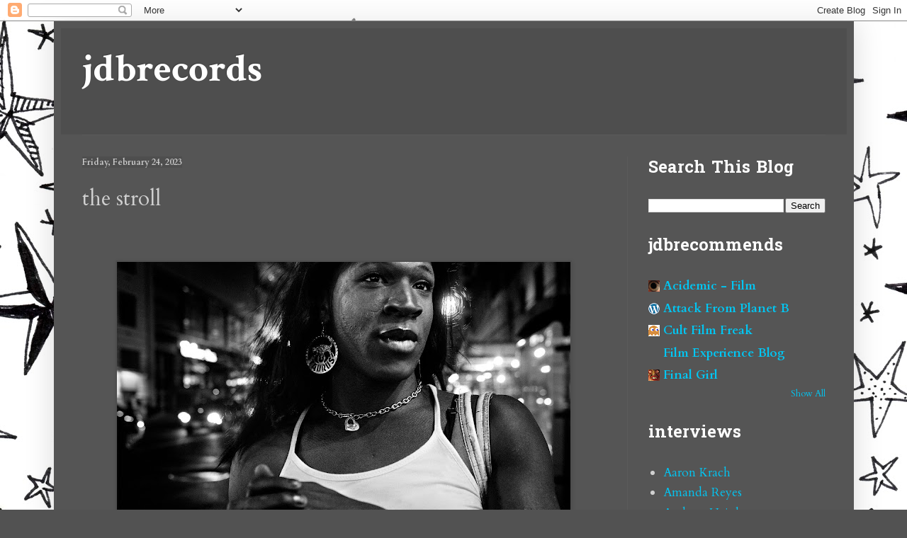

--- FILE ---
content_type: text/html; charset=UTF-8
request_url: https://www.jdbrecords.com/2023/02/the-stroll.html
body_size: 28753
content:
<!DOCTYPE html>
<html class='v2' dir='ltr' lang='en'>
<head>
<link href='https://www.blogger.com/static/v1/widgets/335934321-css_bundle_v2.css' rel='stylesheet' type='text/css'/>
<meta content='width=1100' name='viewport'/>
<meta content='text/html; charset=UTF-8' http-equiv='Content-Type'/>
<meta content='blogger' name='generator'/>
<link href='https://www.jdbrecords.com/favicon.ico' rel='icon' type='image/x-icon'/>
<link href='https://www.jdbrecords.com/2023/02/the-stroll.html' rel='canonical'/>
<link rel="alternate" type="application/atom+xml" title="jdbrecords - Atom" href="https://www.jdbrecords.com/feeds/posts/default" />
<link rel="alternate" type="application/rss+xml" title="jdbrecords - RSS" href="https://www.jdbrecords.com/feeds/posts/default?alt=rss" />
<link rel="service.post" type="application/atom+xml" title="jdbrecords - Atom" href="https://www.blogger.com/feeds/8396536519804836558/posts/default" />

<link rel="alternate" type="application/atom+xml" title="jdbrecords - Atom" href="https://www.jdbrecords.com/feeds/5631536524630916386/comments/default" />
<!--Can't find substitution for tag [blog.ieCssRetrofitLinks]-->
<link href='https://blogger.googleusercontent.com/img/b/R29vZ2xl/AVvXsEgwtbb33Dwz8gi6HVJPHR228QAXP4ESDC8EJqeoTlVLXkNEei6JpSNgAgqQrMPcmKcB1DnoLEiYTNfeAtNvvi_sBie3iH9FysKI5QzN18cRQSc6TI_Cvd4JEaALF7Y4sWnDgnrIHaCDdbhi8ky8CELG6wo62YlrPxzy77kB1T_AM85n0ge3RnmKPMY13Q/w640-h360/xulgkzkv2TheStroll-Still1.jpeg' rel='image_src'/>
<meta content='https://www.jdbrecords.com/2023/02/the-stroll.html' property='og:url'/>
<meta content='the stroll' property='og:title'/>
<meta content='  My review of the strong documentary, The Stroll , about trans meatpacking district sex workers is now up at Film-Forward.' property='og:description'/>
<meta content='https://blogger.googleusercontent.com/img/b/R29vZ2xl/AVvXsEgwtbb33Dwz8gi6HVJPHR228QAXP4ESDC8EJqeoTlVLXkNEei6JpSNgAgqQrMPcmKcB1DnoLEiYTNfeAtNvvi_sBie3iH9FysKI5QzN18cRQSc6TI_Cvd4JEaALF7Y4sWnDgnrIHaCDdbhi8ky8CELG6wo62YlrPxzy77kB1T_AM85n0ge3RnmKPMY13Q/w1200-h630-p-k-no-nu/xulgkzkv2TheStroll-Still1.jpeg' property='og:image'/>
<title>jdbrecords: the stroll</title>
<style type='text/css'>@font-face{font-family:'Cardo';font-style:normal;font-weight:400;font-display:swap;src:url(//fonts.gstatic.com/s/cardo/v21/wlp_gwjKBV1pqhvP3IE7225PUCk.woff2)format('woff2');unicode-range:U+0304-0305,U+0308,U+0331,U+10330-1034A;}@font-face{font-family:'Cardo';font-style:normal;font-weight:400;font-display:swap;src:url(//fonts.gstatic.com/s/cardo/v21/wlp_gwjKBV1pqhv03IE7225PUCk.woff2)format('woff2');unicode-range:U+1F00-1FFF;}@font-face{font-family:'Cardo';font-style:normal;font-weight:400;font-display:swap;src:url(//fonts.gstatic.com/s/cardo/v21/wlp_gwjKBV1pqhv73IE7225PUCk.woff2)format('woff2');unicode-range:U+0370-0377,U+037A-037F,U+0384-038A,U+038C,U+038E-03A1,U+03A3-03FF;}@font-face{font-family:'Cardo';font-style:normal;font-weight:400;font-display:swap;src:url(//fonts.gstatic.com/s/cardo/v21/wlp_gwjKBV1pqhv63IE7225PUCk.woff2)format('woff2');unicode-range:U+0307-0308,U+0590-05FF,U+200C-2010,U+20AA,U+25CC,U+FB1D-FB4F;}@font-face{font-family:'Cardo';font-style:normal;font-weight:400;font-display:swap;src:url(//fonts.gstatic.com/s/cardo/v21/wlp_gwjKBV1pqhu63IE7225PUCk.woff2)format('woff2');unicode-range:U+10300-1032F;}@font-face{font-family:'Cardo';font-style:normal;font-weight:400;font-display:swap;src:url(//fonts.gstatic.com/s/cardo/v21/wlp_gwjKBV1pqhvM3IE7225PUCk.woff2)format('woff2');unicode-range:U+16A0-16F8;}@font-face{font-family:'Cardo';font-style:normal;font-weight:400;font-display:swap;src:url(//fonts.gstatic.com/s/cardo/v21/wlp_gwjKBV1pqhv23IE7225PUCk.woff2)format('woff2');unicode-range:U+0100-02BA,U+02BD-02C5,U+02C7-02CC,U+02CE-02D7,U+02DD-02FF,U+0304,U+0308,U+0329,U+1D00-1DBF,U+1E00-1E9F,U+1EF2-1EFF,U+2020,U+20A0-20AB,U+20AD-20C0,U+2113,U+2C60-2C7F,U+A720-A7FF;}@font-face{font-family:'Cardo';font-style:normal;font-weight:400;font-display:swap;src:url(//fonts.gstatic.com/s/cardo/v21/wlp_gwjKBV1pqhv43IE7225P.woff2)format('woff2');unicode-range:U+0000-00FF,U+0131,U+0152-0153,U+02BB-02BC,U+02C6,U+02DA,U+02DC,U+0304,U+0308,U+0329,U+2000-206F,U+20AC,U+2122,U+2191,U+2193,U+2212,U+2215,U+FEFF,U+FFFD;}@font-face{font-family:'Cardo';font-style:normal;font-weight:700;font-display:swap;src:url(//fonts.gstatic.com/s/cardo/v21/wlpygwjKBV1pqhND-ZQh-WNlaiBWM_I.woff2)format('woff2');unicode-range:U+0304-0305,U+0308,U+0331,U+10330-1034A;}@font-face{font-family:'Cardo';font-style:normal;font-weight:700;font-display:swap;src:url(//fonts.gstatic.com/s/cardo/v21/wlpygwjKBV1pqhND-ZQa-WNlaiBWM_I.woff2)format('woff2');unicode-range:U+1F00-1FFF;}@font-face{font-family:'Cardo';font-style:normal;font-weight:700;font-display:swap;src:url(//fonts.gstatic.com/s/cardo/v21/wlpygwjKBV1pqhND-ZQV-WNlaiBWM_I.woff2)format('woff2');unicode-range:U+0370-0377,U+037A-037F,U+0384-038A,U+038C,U+038E-03A1,U+03A3-03FF;}@font-face{font-family:'Cardo';font-style:normal;font-weight:700;font-display:swap;src:url(//fonts.gstatic.com/s/cardo/v21/wlpygwjKBV1pqhND-ZQU-WNlaiBWM_I.woff2)format('woff2');unicode-range:U+0307-0308,U+0590-05FF,U+200C-2010,U+20AA,U+25CC,U+FB1D-FB4F;}@font-face{font-family:'Cardo';font-style:normal;font-weight:700;font-display:swap;src:url(//fonts.gstatic.com/s/cardo/v21/wlpygwjKBV1pqhND-ZRU-WNlaiBWM_I.woff2)format('woff2');unicode-range:U+10300-1032F;}@font-face{font-family:'Cardo';font-style:normal;font-weight:700;font-display:swap;src:url(//fonts.gstatic.com/s/cardo/v21/wlpygwjKBV1pqhND-ZQi-WNlaiBWM_I.woff2)format('woff2');unicode-range:U+16A0-16F8;}@font-face{font-family:'Cardo';font-style:normal;font-weight:700;font-display:swap;src:url(//fonts.gstatic.com/s/cardo/v21/wlpygwjKBV1pqhND-ZQY-WNlaiBWM_I.woff2)format('woff2');unicode-range:U+0100-02BA,U+02BD-02C5,U+02C7-02CC,U+02CE-02D7,U+02DD-02FF,U+0304,U+0308,U+0329,U+1D00-1DBF,U+1E00-1E9F,U+1EF2-1EFF,U+2020,U+20A0-20AB,U+20AD-20C0,U+2113,U+2C60-2C7F,U+A720-A7FF;}@font-face{font-family:'Cardo';font-style:normal;font-weight:700;font-display:swap;src:url(//fonts.gstatic.com/s/cardo/v21/wlpygwjKBV1pqhND-ZQW-WNlaiBW.woff2)format('woff2');unicode-range:U+0000-00FF,U+0131,U+0152-0153,U+02BB-02BC,U+02C6,U+02DA,U+02DC,U+0304,U+0308,U+0329,U+2000-206F,U+20AC,U+2122,U+2191,U+2193,U+2212,U+2215,U+FEFF,U+FFFD;}@font-face{font-family:'Crimson Text';font-style:normal;font-weight:700;font-display:swap;src:url(//fonts.gstatic.com/s/crimsontext/v19/wlppgwHKFkZgtmSR3NB0oRJX1C1GA9NQ9rJPf5Ku.woff2)format('woff2');unicode-range:U+0102-0103,U+0110-0111,U+0128-0129,U+0168-0169,U+01A0-01A1,U+01AF-01B0,U+0300-0301,U+0303-0304,U+0308-0309,U+0323,U+0329,U+1EA0-1EF9,U+20AB;}@font-face{font-family:'Crimson Text';font-style:normal;font-weight:700;font-display:swap;src:url(//fonts.gstatic.com/s/crimsontext/v19/wlppgwHKFkZgtmSR3NB0oRJX1C1GAtNQ9rJPf5Ku.woff2)format('woff2');unicode-range:U+0100-02BA,U+02BD-02C5,U+02C7-02CC,U+02CE-02D7,U+02DD-02FF,U+0304,U+0308,U+0329,U+1D00-1DBF,U+1E00-1E9F,U+1EF2-1EFF,U+2020,U+20A0-20AB,U+20AD-20C0,U+2113,U+2C60-2C7F,U+A720-A7FF;}@font-face{font-family:'Crimson Text';font-style:normal;font-weight:700;font-display:swap;src:url(//fonts.gstatic.com/s/crimsontext/v19/wlppgwHKFkZgtmSR3NB0oRJX1C1GDNNQ9rJPfw.woff2)format('woff2');unicode-range:U+0000-00FF,U+0131,U+0152-0153,U+02BB-02BC,U+02C6,U+02DA,U+02DC,U+0304,U+0308,U+0329,U+2000-206F,U+20AC,U+2122,U+2191,U+2193,U+2212,U+2215,U+FEFF,U+FFFD;}@font-face{font-family:'Hanuman';font-style:normal;font-weight:700;font-display:swap;src:url(//fonts.gstatic.com/s/hanuman/v24/VuJudNvD15HhpJJBYq31yFn72hxIv0v64CDgWdTYQezRj28xHg.woff2)format('woff2');unicode-range:U+1780-17FF,U+19E0-19FF,U+200C-200D,U+25CC;}@font-face{font-family:'Hanuman';font-style:normal;font-weight:700;font-display:swap;src:url(//fonts.gstatic.com/s/hanuman/v24/VuJudNvD15HhpJJBYq31yFn72hxIv0v64CDrWdTYQezRj28.woff2)format('woff2');unicode-range:U+0000-00FF,U+0131,U+0152-0153,U+02BB-02BC,U+02C6,U+02DA,U+02DC,U+0304,U+0308,U+0329,U+2000-206F,U+20AC,U+2122,U+2191,U+2193,U+2212,U+2215,U+FEFF,U+FFFD;}</style>
<style id='page-skin-1' type='text/css'><!--
/*
-----------------------------------------------
Blogger Template Style
Name:     Simple
Designer: Blogger
URL:      www.blogger.com
----------------------------------------------- */
/* Content
----------------------------------------------- */
body {
font: normal normal 17px Cardo;
color: #d0d0d0;
background: #525252 url(https://themes.googleusercontent.com/image?id=0BwVBOzw_-hbMMjViZWRiY2ItZTIzMi00MjU1LTgxY2ItOTI5OTQ0MmQ2Y2Fi) repeat scroll top center /* Credit: saw (http://www.istockphoto.com/portfolio/saw?platform=blogger) */;
padding: 0 40px 40px 40px;
}
html body .region-inner {
min-width: 0;
max-width: 100%;
width: auto;
}
h2 {
font-size: 22px;
}
a:link {
text-decoration:none;
color: #00c7f4;
}
a:visited {
text-decoration:none;
color: #00c5e7;
}
a:hover {
text-decoration:underline;
color: #00c5e7;
}
.body-fauxcolumn-outer .fauxcolumn-inner {
background: transparent none repeat scroll top left;
_background-image: none;
}
.body-fauxcolumn-outer .cap-top {
position: absolute;
z-index: 1;
height: 400px;
width: 100%;
}
.body-fauxcolumn-outer .cap-top .cap-left {
width: 100%;
background: transparent none repeat-x scroll top left;
_background-image: none;
}
.content-outer {
-moz-box-shadow: 0 0 40px rgba(0, 0, 0, .15);
-webkit-box-shadow: 0 0 5px rgba(0, 0, 0, .15);
-goog-ms-box-shadow: 0 0 10px #333333;
box-shadow: 0 0 40px rgba(0, 0, 0, .15);
margin-bottom: 1px;
}
.content-inner {
padding: 10px 10px;
}
.content-inner {
background-color: #555555;
}
/* Header
----------------------------------------------- */
.header-outer {
background: #4e4e4e none repeat-x scroll 0 -400px;
_background-image: none;
}
.Header h1 {
font: normal bold 55px Crimson Text;
color: #ffffff;
text-shadow: -1px -1px 1px rgba(0, 0, 0, .2);
}
.Header h1 a {
color: #ffffff;
}
.Header .description {
font-size: 140%;
color: #afafaf;
}
.header-inner .Header .titlewrapper {
padding: 22px 30px;
}
.header-inner .Header .descriptionwrapper {
padding: 0 30px;
}
/* Tabs
----------------------------------------------- */
.tabs-inner .section:first-child {
border-top: 1px solid #5a5a5a;
}
.tabs-inner .section:first-child ul {
margin-top: -1px;
border-top: 1px solid #5a5a5a;
border-left: 0 solid #5a5a5a;
border-right: 0 solid #5a5a5a;
}
.tabs-inner .widget ul {
background: #505050 none repeat-x scroll 0 -800px;
_background-image: none;
border-bottom: 1px solid #5a5a5a;
margin-top: 0;
margin-left: -30px;
margin-right: -30px;
}
.tabs-inner .widget li a {
display: inline-block;
padding: .6em 1em;
font: normal normal 14px Georgia, Utopia, 'Palatino Linotype', Palatino, serif;
color: #9f9f9f;
border-left: 1px solid #555555;
border-right: 0 solid #5a5a5a;
}
.tabs-inner .widget li:first-child a {
border-left: none;
}
.tabs-inner .widget li.selected a, .tabs-inner .widget li a:hover {
color: #ffffff;
background-color: #000000;
text-decoration: none;
}
/* Columns
----------------------------------------------- */
.main-outer {
border-top: 0 solid #5a5a5a;
}
.fauxcolumn-left-outer .fauxcolumn-inner {
border-right: 1px solid #5a5a5a;
}
.fauxcolumn-right-outer .fauxcolumn-inner {
border-left: 1px solid #5a5a5a;
}
/* Headings
----------------------------------------------- */
div.widget > h2,
div.widget h2.title {
margin: 0 0 1em 0;
font: normal bold 24px Hanuman;
color: #ffffff;
}
/* Widgets
----------------------------------------------- */
.widget .zippy {
color: #9f9f9f;
text-shadow: 2px 2px 1px rgba(0, 0, 0, .1);
}
.widget .popular-posts ul {
list-style: none;
}
/* Posts
----------------------------------------------- */
h2.date-header {
font: normal bold 12px Cardo;
}
.date-header span {
background-color: #4e4e4e;
color: #cbcbcb;
padding: inherit;
letter-spacing: inherit;
margin: inherit;
}
.main-inner {
padding-top: 30px;
padding-bottom: 30px;
}
.main-inner .column-center-inner {
padding: 0 15px;
}
.main-inner .column-center-inner .section {
margin: 0 15px;
}
.post {
margin: 0 0 25px 0;
}
h3.post-title, .comments h4 {
font: normal normal 30px Cardo;
margin: .75em 0 0;
}
.post-body {
font-size: 110%;
line-height: 1.4;
position: relative;
}
.post-body img, .post-body .tr-caption-container, .Profile img, .Image img,
.BlogList .item-thumbnail img {
padding: 0;
background: #4e4e4e;
border: 1px solid #4e4e4e;
-moz-box-shadow: 1px 1px 5px rgba(0, 0, 0, .1);
-webkit-box-shadow: 1px 1px 5px rgba(0, 0, 0, .1);
box-shadow: 1px 1px 5px rgba(0, 0, 0, .1);
}
.post-body img, .post-body .tr-caption-container {
padding: 1px;
}
.post-body .tr-caption-container {
color: #cccccc;
}
.post-body .tr-caption-container img {
padding: 0;
background: transparent;
border: none;
-moz-box-shadow: 0 0 0 rgba(0, 0, 0, .1);
-webkit-box-shadow: 0 0 0 rgba(0, 0, 0, .1);
box-shadow: 0 0 0 rgba(0, 0, 0, .1);
}
.post-header {
margin: 0 0 1.5em;
line-height: 1.6;
font-size: 90%;
}
.post-footer {
margin: 20px -2px 0;
padding: 5px 10px;
color: #909090;
background-color: #545454;
border-bottom: 1px solid #5c5c5c;
line-height: 1.6;
font-size: 90%;
}
#comments .comment-author {
padding-top: 1.5em;
border-top: 1px solid #5a5a5a;
background-position: 0 1.5em;
}
#comments .comment-author:first-child {
padding-top: 0;
border-top: none;
}
.avatar-image-container {
margin: .2em 0 0;
}
#comments .avatar-image-container img {
border: 1px solid #4e4e4e;
}
/* Comments
----------------------------------------------- */
.comments .comments-content .icon.blog-author {
background-repeat: no-repeat;
background-image: url([data-uri]);
}
.comments .comments-content .loadmore a {
border-top: 1px solid #9f9f9f;
border-bottom: 1px solid #9f9f9f;
}
.comments .comment-thread.inline-thread {
background-color: #545454;
}
.comments .continue {
border-top: 2px solid #9f9f9f;
}
/* Accents
---------------------------------------------- */
.section-columns td.columns-cell {
border-left: 1px solid #5a5a5a;
}
.blog-pager {
background: transparent none no-repeat scroll top center;
}
.blog-pager-older-link, .home-link,
.blog-pager-newer-link {
background-color: #555555;
padding: 5px;
}
.footer-outer {
border-top: 0 dashed #bbbbbb;
}
/* Mobile
----------------------------------------------- */
body.mobile  {
background-size: auto;
}
.mobile .body-fauxcolumn-outer {
background: transparent none repeat scroll top left;
}
.mobile .body-fauxcolumn-outer .cap-top {
background-size: 100% auto;
}
.mobile .content-outer {
-webkit-box-shadow: 0 0 3px rgba(0, 0, 0, .15);
box-shadow: 0 0 3px rgba(0, 0, 0, .15);
}
.mobile .tabs-inner .widget ul {
margin-left: 0;
margin-right: 0;
}
.mobile .post {
margin: 0;
}
.mobile .main-inner .column-center-inner .section {
margin: 0;
}
.mobile .date-header span {
padding: 0.1em 10px;
margin: 0 -10px;
}
.mobile h3.post-title {
margin: 0;
}
.mobile .blog-pager {
background: transparent none no-repeat scroll top center;
}
.mobile .footer-outer {
border-top: none;
}
.mobile .main-inner, .mobile .footer-inner {
background-color: #555555;
}
.mobile-index-contents {
color: #d0d0d0;
}
.mobile-link-button {
background-color: #00c7f4;
}
.mobile-link-button a:link, .mobile-link-button a:visited {
color: #ffffff;
}
.mobile .tabs-inner .section:first-child {
border-top: none;
}
.mobile .tabs-inner .PageList .widget-content {
background-color: #000000;
color: #ffffff;
border-top: 1px solid #5a5a5a;
border-bottom: 1px solid #5a5a5a;
}
.mobile .tabs-inner .PageList .widget-content .pagelist-arrow {
border-left: 1px solid #5a5a5a;
}

--></style>
<style id='template-skin-1' type='text/css'><!--
body {
min-width: 1129px;
}
.content-outer, .content-fauxcolumn-outer, .region-inner {
min-width: 1129px;
max-width: 1129px;
_width: 1129px;
}
.main-inner .columns {
padding-left: 0;
padding-right: 310px;
}
.main-inner .fauxcolumn-center-outer {
left: 0;
right: 310px;
/* IE6 does not respect left and right together */
_width: expression(this.parentNode.offsetWidth -
parseInt("0") -
parseInt("310px") + 'px');
}
.main-inner .fauxcolumn-left-outer {
width: 0;
}
.main-inner .fauxcolumn-right-outer {
width: 310px;
}
.main-inner .column-left-outer {
width: 0;
right: 100%;
margin-left: -0;
}
.main-inner .column-right-outer {
width: 310px;
margin-right: -310px;
}
#layout {
min-width: 0;
}
#layout .content-outer {
min-width: 0;
width: 800px;
}
#layout .region-inner {
min-width: 0;
width: auto;
}
body#layout div.add_widget {
padding: 8px;
}
body#layout div.add_widget a {
margin-left: 32px;
}
--></style>
<style>
    body {background-image:url(https\:\/\/themes.googleusercontent.com\/image?id=0BwVBOzw_-hbMMjViZWRiY2ItZTIzMi00MjU1LTgxY2ItOTI5OTQ0MmQ2Y2Fi);}
    
@media (max-width: 200px) { body {background-image:url(https\:\/\/themes.googleusercontent.com\/image?id=0BwVBOzw_-hbMMjViZWRiY2ItZTIzMi00MjU1LTgxY2ItOTI5OTQ0MmQ2Y2Fi&options=w200);}}
@media (max-width: 400px) and (min-width: 201px) { body {background-image:url(https\:\/\/themes.googleusercontent.com\/image?id=0BwVBOzw_-hbMMjViZWRiY2ItZTIzMi00MjU1LTgxY2ItOTI5OTQ0MmQ2Y2Fi&options=w400);}}
@media (max-width: 800px) and (min-width: 401px) { body {background-image:url(https\:\/\/themes.googleusercontent.com\/image?id=0BwVBOzw_-hbMMjViZWRiY2ItZTIzMi00MjU1LTgxY2ItOTI5OTQ0MmQ2Y2Fi&options=w800);}}
@media (max-width: 1200px) and (min-width: 801px) { body {background-image:url(https\:\/\/themes.googleusercontent.com\/image?id=0BwVBOzw_-hbMMjViZWRiY2ItZTIzMi00MjU1LTgxY2ItOTI5OTQ0MmQ2Y2Fi&options=w1200);}}
/* Last tag covers anything over one higher than the previous max-size cap. */
@media (min-width: 1201px) { body {background-image:url(https\:\/\/themes.googleusercontent.com\/image?id=0BwVBOzw_-hbMMjViZWRiY2ItZTIzMi00MjU1LTgxY2ItOTI5OTQ0MmQ2Y2Fi&options=w1600);}}
  </style>
<link href='https://www.blogger.com/dyn-css/authorization.css?targetBlogID=8396536519804836558&amp;zx=f4ec26b7-9b0b-4778-8e3d-c48c99ca9c36' media='none' onload='if(media!=&#39;all&#39;)media=&#39;all&#39;' rel='stylesheet'/><noscript><link href='https://www.blogger.com/dyn-css/authorization.css?targetBlogID=8396536519804836558&amp;zx=f4ec26b7-9b0b-4778-8e3d-c48c99ca9c36' rel='stylesheet'/></noscript>
<meta name='google-adsense-platform-account' content='ca-host-pub-1556223355139109'/>
<meta name='google-adsense-platform-domain' content='blogspot.com'/>

<!-- data-ad-client=ca-pub-1911627724657509 -->

</head>
<body class='loading variant-dark'>
<div class='navbar section' id='navbar' name='Navbar'><div class='widget Navbar' data-version='1' id='Navbar1'><script type="text/javascript">
    function setAttributeOnload(object, attribute, val) {
      if(window.addEventListener) {
        window.addEventListener('load',
          function(){ object[attribute] = val; }, false);
      } else {
        window.attachEvent('onload', function(){ object[attribute] = val; });
      }
    }
  </script>
<div id="navbar-iframe-container"></div>
<script type="text/javascript" src="https://apis.google.com/js/platform.js"></script>
<script type="text/javascript">
      gapi.load("gapi.iframes:gapi.iframes.style.bubble", function() {
        if (gapi.iframes && gapi.iframes.getContext) {
          gapi.iframes.getContext().openChild({
              url: 'https://www.blogger.com/navbar/8396536519804836558?po\x3d5631536524630916386\x26origin\x3dhttps://www.jdbrecords.com',
              where: document.getElementById("navbar-iframe-container"),
              id: "navbar-iframe"
          });
        }
      });
    </script><script type="text/javascript">
(function() {
var script = document.createElement('script');
script.type = 'text/javascript';
script.src = '//pagead2.googlesyndication.com/pagead/js/google_top_exp.js';
var head = document.getElementsByTagName('head')[0];
if (head) {
head.appendChild(script);
}})();
</script>
</div></div>
<div class='body-fauxcolumns'>
<div class='fauxcolumn-outer body-fauxcolumn-outer'>
<div class='cap-top'>
<div class='cap-left'></div>
<div class='cap-right'></div>
</div>
<div class='fauxborder-left'>
<div class='fauxborder-right'></div>
<div class='fauxcolumn-inner'>
</div>
</div>
<div class='cap-bottom'>
<div class='cap-left'></div>
<div class='cap-right'></div>
</div>
</div>
</div>
<div class='content'>
<div class='content-fauxcolumns'>
<div class='fauxcolumn-outer content-fauxcolumn-outer'>
<div class='cap-top'>
<div class='cap-left'></div>
<div class='cap-right'></div>
</div>
<div class='fauxborder-left'>
<div class='fauxborder-right'></div>
<div class='fauxcolumn-inner'>
</div>
</div>
<div class='cap-bottom'>
<div class='cap-left'></div>
<div class='cap-right'></div>
</div>
</div>
</div>
<div class='content-outer'>
<div class='content-cap-top cap-top'>
<div class='cap-left'></div>
<div class='cap-right'></div>
</div>
<div class='fauxborder-left content-fauxborder-left'>
<div class='fauxborder-right content-fauxborder-right'></div>
<div class='content-inner'>
<header>
<div class='header-outer'>
<div class='header-cap-top cap-top'>
<div class='cap-left'></div>
<div class='cap-right'></div>
</div>
<div class='fauxborder-left header-fauxborder-left'>
<div class='fauxborder-right header-fauxborder-right'></div>
<div class='region-inner header-inner'>
<div class='header section' id='header' name='Header'><div class='widget Header' data-version='1' id='Header1'>
<div id='header-inner'>
<div class='titlewrapper'>
<h1 class='title'>
<a href='https://www.jdbrecords.com/'>
jdbrecords
</a>
</h1>
</div>
<div class='descriptionwrapper'>
<p class='description'><span>
</span></p>
</div>
</div>
</div></div>
</div>
</div>
<div class='header-cap-bottom cap-bottom'>
<div class='cap-left'></div>
<div class='cap-right'></div>
</div>
</div>
</header>
<div class='tabs-outer'>
<div class='tabs-cap-top cap-top'>
<div class='cap-left'></div>
<div class='cap-right'></div>
</div>
<div class='fauxborder-left tabs-fauxborder-left'>
<div class='fauxborder-right tabs-fauxborder-right'></div>
<div class='region-inner tabs-inner'>
<div class='tabs no-items section' id='crosscol' name='Cross-Column'></div>
<div class='tabs no-items section' id='crosscol-overflow' name='Cross-Column 2'></div>
</div>
</div>
<div class='tabs-cap-bottom cap-bottom'>
<div class='cap-left'></div>
<div class='cap-right'></div>
</div>
</div>
<div class='main-outer'>
<div class='main-cap-top cap-top'>
<div class='cap-left'></div>
<div class='cap-right'></div>
</div>
<div class='fauxborder-left main-fauxborder-left'>
<div class='fauxborder-right main-fauxborder-right'></div>
<div class='region-inner main-inner'>
<div class='columns fauxcolumns'>
<div class='fauxcolumn-outer fauxcolumn-center-outer'>
<div class='cap-top'>
<div class='cap-left'></div>
<div class='cap-right'></div>
</div>
<div class='fauxborder-left'>
<div class='fauxborder-right'></div>
<div class='fauxcolumn-inner'>
</div>
</div>
<div class='cap-bottom'>
<div class='cap-left'></div>
<div class='cap-right'></div>
</div>
</div>
<div class='fauxcolumn-outer fauxcolumn-left-outer'>
<div class='cap-top'>
<div class='cap-left'></div>
<div class='cap-right'></div>
</div>
<div class='fauxborder-left'>
<div class='fauxborder-right'></div>
<div class='fauxcolumn-inner'>
</div>
</div>
<div class='cap-bottom'>
<div class='cap-left'></div>
<div class='cap-right'></div>
</div>
</div>
<div class='fauxcolumn-outer fauxcolumn-right-outer'>
<div class='cap-top'>
<div class='cap-left'></div>
<div class='cap-right'></div>
</div>
<div class='fauxborder-left'>
<div class='fauxborder-right'></div>
<div class='fauxcolumn-inner'>
</div>
</div>
<div class='cap-bottom'>
<div class='cap-left'></div>
<div class='cap-right'></div>
</div>
</div>
<!-- corrects IE6 width calculation -->
<div class='columns-inner'>
<div class='column-center-outer'>
<div class='column-center-inner'>
<div class='main section' id='main' name='Main'><div class='widget Blog' data-version='1' id='Blog1'>
<div class='blog-posts hfeed'>

          <div class="date-outer">
        
<h2 class='date-header'><span>Friday, February 24, 2023</span></h2>

          <div class="date-posts">
        
<div class='post-outer'>
<div class='post hentry uncustomized-post-template' itemprop='blogPost' itemscope='itemscope' itemtype='http://schema.org/BlogPosting'>
<meta content='https://blogger.googleusercontent.com/img/b/R29vZ2xl/AVvXsEgwtbb33Dwz8gi6HVJPHR228QAXP4ESDC8EJqeoTlVLXkNEei6JpSNgAgqQrMPcmKcB1DnoLEiYTNfeAtNvvi_sBie3iH9FysKI5QzN18cRQSc6TI_Cvd4JEaALF7Y4sWnDgnrIHaCDdbhi8ky8CELG6wo62YlrPxzy77kB1T_AM85n0ge3RnmKPMY13Q/w640-h360/xulgkzkv2TheStroll-Still1.jpeg' itemprop='image_url'/>
<meta content='8396536519804836558' itemprop='blogId'/>
<meta content='5631536524630916386' itemprop='postId'/>
<a name='5631536524630916386'></a>
<h3 class='post-title entry-title' itemprop='name'>
the stroll
</h3>
<div class='post-header'>
<div class='post-header-line-1'></div>
</div>
<div class='post-body entry-content' id='post-body-5631536524630916386' itemprop='description articleBody'>
<p>&nbsp;</p><div class="separator" style="clear: both; text-align: center;"><a href="https://blogger.googleusercontent.com/img/b/R29vZ2xl/AVvXsEgwtbb33Dwz8gi6HVJPHR228QAXP4ESDC8EJqeoTlVLXkNEei6JpSNgAgqQrMPcmKcB1DnoLEiYTNfeAtNvvi_sBie3iH9FysKI5QzN18cRQSc6TI_Cvd4JEaALF7Y4sWnDgnrIHaCDdbhi8ky8CELG6wo62YlrPxzy77kB1T_AM85n0ge3RnmKPMY13Q/s2560/xulgkzkv2TheStroll-Still1.jpeg" imageanchor="1" style="margin-left: 1em; margin-right: 1em;"><img border="0" data-original-height="1440" data-original-width="2560" height="360" src="https://blogger.googleusercontent.com/img/b/R29vZ2xl/AVvXsEgwtbb33Dwz8gi6HVJPHR228QAXP4ESDC8EJqeoTlVLXkNEei6JpSNgAgqQrMPcmKcB1DnoLEiYTNfeAtNvvi_sBie3iH9FysKI5QzN18cRQSc6TI_Cvd4JEaALF7Y4sWnDgnrIHaCDdbhi8ky8CELG6wo62YlrPxzy77kB1T_AM85n0ge3RnmKPMY13Q/w640-h360/xulgkzkv2TheStroll-Still1.jpeg" width="640" /></a></div><br /><p><br /></p><p><br /></p><p>My review of the strong documentary, <i>The Stroll</i>, about trans meatpacking district sex workers <a href="https://film-forward.com/documentary/the-stroll-sundance-2023" target="_blank">is now up at Film-Forward.</a></p>
<div style='clear: both;'></div>
</div>
<div class='post-footer'>
<div class='post-footer-line post-footer-line-1'>
<span class='post-author vcard'>
Posted by
<span class='fn' itemprop='author' itemscope='itemscope' itemtype='http://schema.org/Person'>
<meta content='https://www.blogger.com/profile/04657422824565425948' itemprop='url'/>
<a class='g-profile' href='https://www.blogger.com/profile/04657422824565425948' rel='author' title='author profile'>
<span itemprop='name'>MrJeffery</span>
</a>
</span>
</span>
<span class='post-timestamp'>
at
<meta content='https://www.jdbrecords.com/2023/02/the-stroll.html' itemprop='url'/>
<a class='timestamp-link' href='https://www.jdbrecords.com/2023/02/the-stroll.html' rel='bookmark' title='permanent link'><abbr class='published' itemprop='datePublished' title='2023-02-24T13:44:00-08:00'>1:44&#8239;PM</abbr></a>
</span>
<span class='post-comment-link'>
</span>
<span class='post-icons'>
<span class='item-action'>
<a href='https://www.blogger.com/email-post/8396536519804836558/5631536524630916386' title='Email Post'>
<img alt='' class='icon-action' height='13' src='https://resources.blogblog.com/img/icon18_email.gif' width='18'/>
</a>
</span>
<span class='item-control blog-admin pid-42399311'>
<a href='https://www.blogger.com/post-edit.g?blogID=8396536519804836558&postID=5631536524630916386&from=pencil' title='Edit Post'>
<img alt='' class='icon-action' height='18' src='https://resources.blogblog.com/img/icon18_edit_allbkg.gif' width='18'/>
</a>
</span>
</span>
<div class='post-share-buttons goog-inline-block'>
<a class='goog-inline-block share-button sb-email' href='https://www.blogger.com/share-post.g?blogID=8396536519804836558&postID=5631536524630916386&target=email' target='_blank' title='Email This'><span class='share-button-link-text'>Email This</span></a><a class='goog-inline-block share-button sb-blog' href='https://www.blogger.com/share-post.g?blogID=8396536519804836558&postID=5631536524630916386&target=blog' onclick='window.open(this.href, "_blank", "height=270,width=475"); return false;' target='_blank' title='BlogThis!'><span class='share-button-link-text'>BlogThis!</span></a><a class='goog-inline-block share-button sb-twitter' href='https://www.blogger.com/share-post.g?blogID=8396536519804836558&postID=5631536524630916386&target=twitter' target='_blank' title='Share to X'><span class='share-button-link-text'>Share to X</span></a><a class='goog-inline-block share-button sb-facebook' href='https://www.blogger.com/share-post.g?blogID=8396536519804836558&postID=5631536524630916386&target=facebook' onclick='window.open(this.href, "_blank", "height=430,width=640"); return false;' target='_blank' title='Share to Facebook'><span class='share-button-link-text'>Share to Facebook</span></a><a class='goog-inline-block share-button sb-pinterest' href='https://www.blogger.com/share-post.g?blogID=8396536519804836558&postID=5631536524630916386&target=pinterest' target='_blank' title='Share to Pinterest'><span class='share-button-link-text'>Share to Pinterest</span></a>
</div>
</div>
<div class='post-footer-line post-footer-line-2'>
<span class='post-labels'>
Labels:
<a href='https://www.jdbrecords.com/search/label/documentary' rel='tag'>documentary</a>,
<a href='https://www.jdbrecords.com/search/label/film%20forward' rel='tag'>film forward</a>,
<a href='https://www.jdbrecords.com/search/label/film%20reviews' rel='tag'>film reviews</a>,
<a href='https://www.jdbrecords.com/search/label/Kristen%20Lovell' rel='tag'>Kristen Lovell</a>,
<a href='https://www.jdbrecords.com/search/label/sundance' rel='tag'>sundance</a>,
<a href='https://www.jdbrecords.com/search/label/the%20stroll' rel='tag'>the stroll</a>,
<a href='https://www.jdbrecords.com/search/label/Zackary%20Drucker' rel='tag'>Zackary Drucker</a>
</span>
</div>
<div class='post-footer-line post-footer-line-3'>
<span class='post-location'>
</span>
</div>
</div>
</div>
<div class='comments' id='comments'>
<a name='comments'></a>
<h4>No comments:</h4>
<div id='Blog1_comments-block-wrapper'>
<dl class='avatar-comment-indent' id='comments-block'>
</dl>
</div>
<p class='comment-footer'>
<div class='comment-form'>
<a name='comment-form'></a>
<h4 id='comment-post-message'>Post a Comment</h4>
<p>
</p>
<a href='https://www.blogger.com/comment/frame/8396536519804836558?po=5631536524630916386&hl=en&saa=85391&origin=https://www.jdbrecords.com' id='comment-editor-src'></a>
<iframe allowtransparency='true' class='blogger-iframe-colorize blogger-comment-from-post' frameborder='0' height='410px' id='comment-editor' name='comment-editor' src='' width='100%'></iframe>
<script src='https://www.blogger.com/static/v1/jsbin/2830521187-comment_from_post_iframe.js' type='text/javascript'></script>
<script type='text/javascript'>
      BLOG_CMT_createIframe('https://www.blogger.com/rpc_relay.html');
    </script>
</div>
</p>
</div>
</div>

        </div></div>
      
</div>
<div class='blog-pager' id='blog-pager'>
<span id='blog-pager-newer-link'>
<a class='blog-pager-newer-link' href='https://www.jdbrecords.com/2023/03/la-civil.html' id='Blog1_blog-pager-newer-link' title='Newer Post'>Newer Post</a>
</span>
<span id='blog-pager-older-link'>
<a class='blog-pager-older-link' href='https://www.jdbrecords.com/2023/02/the-disappearance-of-shere-hite.html' id='Blog1_blog-pager-older-link' title='Older Post'>Older Post</a>
</span>
<a class='home-link' href='https://www.jdbrecords.com/'>Home</a>
</div>
<div class='clear'></div>
<div class='post-feeds'>
<div class='feed-links'>
Subscribe to:
<a class='feed-link' href='https://www.jdbrecords.com/feeds/5631536524630916386/comments/default' target='_blank' type='application/atom+xml'>Post Comments (Atom)</a>
</div>
</div>
</div></div>
</div>
</div>
<div class='column-left-outer'>
<div class='column-left-inner'>
<aside>
</aside>
</div>
</div>
<div class='column-right-outer'>
<div class='column-right-inner'>
<aside>
<div class='sidebar section' id='sidebar-right-1'><div class='widget BlogSearch' data-version='1' id='BlogSearch1'>
<h2 class='title'>Search This Blog</h2>
<div class='widget-content'>
<div id='BlogSearch1_form'>
<form action='https://www.jdbrecords.com/search' class='gsc-search-box' target='_top'>
<table cellpadding='0' cellspacing='0' class='gsc-search-box'>
<tbody>
<tr>
<td class='gsc-input'>
<input autocomplete='off' class='gsc-input' name='q' size='10' title='search' type='text' value=''/>
</td>
<td class='gsc-search-button'>
<input class='gsc-search-button' title='search' type='submit' value='Search'/>
</td>
</tr>
</tbody>
</table>
</form>
</div>
</div>
<div class='clear'></div>
</div><div class='widget BlogList' data-version='1' id='BlogList1'>
<h2 class='title'>jdbrecommends</h2>
<div class='widget-content'>
<div class='blog-list-container' id='BlogList1_container'>
<ul id='BlogList1_blogs'>
<li style='display: block;'>
<div class='blog-icon'>
<img data-lateloadsrc='https://lh3.googleusercontent.com/blogger_img_proxy/AEn0k_vQ6ZimWGZwnsh2FIdixCAuT6zex0pG0iWyDKSTY3qbclJk6YNQDwct-v6hYegoWMEd5glQIQvqeyN-JgLQyAubOHFD7nfb8LiBtmKt=s16-w16-h16' height='16' width='16'/>
</div>
<div class='blog-content'>
<div class='blog-title'>
<a href='https://acidemic.blogspot.com/' target='_blank'>
Acidemic - Film</a>
</div>
<div class='item-content'>
</div>
</div>
<div style='clear: both;'></div>
</li>
<li style='display: block;'>
<div class='blog-icon'>
<img data-lateloadsrc='https://lh3.googleusercontent.com/blogger_img_proxy/AEn0k_vnMkBOyLpeNYSMCaL2Bq9qYUuvVqzzHMHMXClN3bpDrtOyw-IwH9N6ls8fxjeTPh13pfaHjCI35CF4uHAaMc_38wtibeRg9qGPjwM9DbXC=s16-w16-h16' height='16' width='16'/>
</div>
<div class='blog-content'>
<div class='blog-title'>
<a href='https://www.attackfromplanetb.com/' target='_blank'>
Attack From Planet B</a>
</div>
<div class='item-content'>
</div>
</div>
<div style='clear: both;'></div>
</li>
<li style='display: block;'>
<div class='blog-icon'>
<img data-lateloadsrc='https://lh3.googleusercontent.com/blogger_img_proxy/AEn0k_v1uj54E3hmfUAoijAqqWBOWKOTnOxeWoqzfKx-uIwc2RlIxGrZ8jMqAEJM7RlcU1mh2dZXoqe4uwHDCrg8-Pq7cavks6VbPdjJ1wiL=s16-w16-h16' height='16' width='16'/>
</div>
<div class='blog-content'>
<div class='blog-title'>
<a href='http://www.cultfilmfreaks.com/' target='_blank'>
Cult Film Freak</a>
</div>
<div class='item-content'>
</div>
</div>
<div style='clear: both;'></div>
</li>
<li style='display: block;'>
<div class='blog-icon'>
<img data-lateloadsrc='https://lh3.googleusercontent.com/blogger_img_proxy/AEn0k_u8lvoUk5qoL_c11u4XlqhixiAzK9tzy1tTFhM67EoreqmdxBURTs9Cx8rOh-fDY5a6MYWmVDyb1YR3jm7MdGTTGF0Bg2Zd4RTI95A=s16-w16-h16' height='16' width='16'/>
</div>
<div class='blog-content'>
<div class='blog-title'>
<a href='http://thefilmexperience.net/blog/' target='_blank'>
Film Experience Blog</a>
</div>
<div class='item-content'>
</div>
</div>
<div style='clear: both;'></div>
</li>
<li style='display: block;'>
<div class='blog-icon'>
<img data-lateloadsrc='https://lh3.googleusercontent.com/blogger_img_proxy/AEn0k_uxQ_xwekZL7We4LdNxlbBrijB0jbrhZuehjD4zE0ppc-TyowM6ezQn1kDr8ehKfZ2r46fT9xWBegzChBS71kLt4ez0oBjbu_ea=s16-w16-h16' height='16' width='16'/>
</div>
<div class='blog-content'>
<div class='blog-title'>
<a href='http://www.finalgirl.rocks/' target='_blank'>
Final Girl</a>
</div>
<div class='item-content'>
</div>
</div>
<div style='clear: both;'></div>
</li>
<li style='display: none;'>
<div class='blog-icon'>
<img data-lateloadsrc='https://lh3.googleusercontent.com/blogger_img_proxy/AEn0k_v0ChuUvhklfm8hVxTmW7gpmLLHe7WxcuPpmSAAI4OecuV_EDQSKt5cGbJH-LID4hFgcef6xhAC1tysN-31mHrxPSZiyGhw4Q=s16-w16-h16' height='16' width='16'/>
</div>
<div class='blog-content'>
<div class='blog-title'>
<a href='http://www.justjared.com' target='_blank'>
Just Jared</a>
</div>
<div class='item-content'>
</div>
</div>
<div style='clear: both;'></div>
</li>
<li style='display: none;'>
<div class='blog-icon'>
<img data-lateloadsrc='https://lh3.googleusercontent.com/blogger_img_proxy/AEn0k_tpGCBTXrEja8Unm-nreByrmJSkYZkcAqmCMXnCQRV5T9aEM7ggRWCO1RnCJQZ0k0edST5fpj9WBvco4I0Ra-g4l0TMQODQPBCZM7x_Og=s16-w16-h16' height='16' width='16'/>
</div>
<div class='blog-content'>
<div class='blog-title'>
<a href='http://www.kennethinthe212.com/' target='_blank'>
kenneth in the (212)</a>
</div>
<div class='item-content'>
</div>
</div>
<div style='clear: both;'></div>
</li>
<li style='display: none;'>
<div class='blog-icon'>
<img data-lateloadsrc='https://lh3.googleusercontent.com/blogger_img_proxy/AEn0k_sQwIPx0zAWNogphcch6Kj7a2SdlZ2xTbydAq0-XAbW64pTUejZ_fgF_sNQo3Eg8dzdW554GuPCeW7iNbIIUVfk3H6rrVZHpQZqFjFRUQ=s16-w16-h16' height='16' width='16'/>
</div>
<div class='blog-content'>
<div class='blog-title'>
<a href='https://www.lambdaliterary.org' target='_blank'>
Lambda Literary</a>
</div>
<div class='item-content'>
</div>
</div>
<div style='clear: both;'></div>
</li>
<li style='display: none;'>
<div class='blog-icon'>
<img data-lateloadsrc='https://lh3.googleusercontent.com/blogger_img_proxy/AEn0k_ssfptbPPsqti1yPQ0NPOk0p73RhqwTKFCYUwpxukKEzoOXzpS-TC9UypUHefQ41ZzntXSe7XV65CpuaOE1ohc6UhRDQ3MUt6RRNNMWKHw=s16-w16-h16' height='16' width='16'/>
</div>
<div class='blog-content'>
<div class='blog-title'>
<a href='http://www.lanaturnerjournal.com/' target='_blank'>
Lana Turner Journal</a>
</div>
<div class='item-content'>
</div>
</div>
<div style='clear: both;'></div>
</li>
<li style='display: none;'>
<div class='blog-icon'>
<img data-lateloadsrc='https://lh3.googleusercontent.com/blogger_img_proxy/AEn0k_vS5oFDSltBQff5IlxdGrBe26XNhgWJHWIKy-YnQNk1HRVGIahTdY1g-JsHIs-SfRynLpUrjgY7VDnOKDycbbTgMJhH7bQi9TigA4K5fcVgc3IOcA=s16-w16-h16' height='16' width='16'/>
</div>
<div class='blog-content'>
<div class='blog-title'>
<a href='http://my3000lovingarms.blogspot.com/' target='_blank'>
My 3,000 Loving Arms</a>
</div>
<div class='item-content'>
</div>
</div>
<div style='clear: both;'></div>
</li>
<li style='display: none;'>
<div class='blog-icon'>
<img data-lateloadsrc='https://lh3.googleusercontent.com/blogger_img_proxy/AEn0k_v2bUPLwzzL-40Ihnr4_p_ajxhozU9Nxbcl6zbjtAzoRV1SEHHoq9Ee59LLGi4iSM6lCMN5Ic2aJo_3HCOkp3dEG_aYxPaeIk0vm7-Rjw=s16-w16-h16' height='16' width='16'/>
</div>
<div class='blog-content'>
<div class='blog-title'>
<a href='http://www.mynewplaidpants.com/' target='_blank'>
my new plaid pants</a>
</div>
<div class='item-content'>
</div>
</div>
<div style='clear: both;'></div>
</li>
<li style='display: none;'>
<div class='blog-icon'>
<img data-lateloadsrc='https://lh3.googleusercontent.com/blogger_img_proxy/AEn0k_s_jJhZJZaH9oq1eu21qqoiCXkdmwSd7_40-a_xIcGbQq8QESj_kmNmS61jfRzctdbKdFbxTb4d29OGellHXYdPeJaJNQquTGdomY3ohZIF=s16-w16-h16' height='16' width='16'/>
</div>
<div class='blog-content'>
<div class='blog-title'>
<a href='https://neptsdepths.blogspot.com/' target='_blank'>
Poseidon's Underworld</a>
</div>
<div class='item-content'>
</div>
</div>
<div style='clear: both;'></div>
</li>
<li style='display: none;'>
<div class='blog-icon'>
<img data-lateloadsrc='https://lh3.googleusercontent.com/blogger_img_proxy/AEn0k_tCuZHnCmM15meA_WfluuuLX3fJIeWU34O_EVQs0vOJ2_2FoyoKuECGrmKkUNaYuIiQcTrpLMqlP9GN8ey74tFgXhrvQ-u9ZKhl18O0kEai=s16-w16-h16' height='16' width='16'/>
</div>
<div class='blog-content'>
<div class='blog-title'>
<a href='http://www.rupertpupkinspeaks.com/' target='_blank'>
Rupert Pupkin Speaks</a>
</div>
<div class='item-content'>
</div>
</div>
<div style='clear: both;'></div>
</li>
<li style='display: none;'>
<div class='blog-icon'>
<img data-lateloadsrc='https://lh3.googleusercontent.com/blogger_img_proxy/AEn0k_tAOkst3m2dXyak3a3k4Y3USNQb3rmgKDRXnqC_-6O7BkTLjED-vaZBcSr16oBz7gz9tuUjQrdHSQF91vBdc87zoSWv=s16-w16-h16' height='16' width='16'/>
</div>
<div class='blog-content'>
<div class='blog-title'>
<a href='https://therumpus.net/' target='_blank'>
The Rumpus</a>
</div>
<div class='item-content'>
</div>
</div>
<div style='clear: both;'></div>
</li>
<li style='display: none;'>
<div class='blog-icon'>
<img data-lateloadsrc='https://lh3.googleusercontent.com/blogger_img_proxy/AEn0k_vMIIUsxeZW8QnXWwNg6VXAXC6wBZo6w5jUtXGFsnvYVbbbMHb4TsIrJPNxkVZe2BrcOzuf1grAN5Fjz4H1jIf4J_7XGVgDCjM=s16-w16-h16' height='16' width='16'/>
</div>
<div class='blog-content'>
<div class='blog-title'>
<a href='https://www.towleroad.com' target='_blank'>
Towleroad News</a>
</div>
<div class='item-content'>
</div>
</div>
<div style='clear: both;'></div>
</li>
<li style='display: none;'>
<div class='blog-icon'>
<img data-lateloadsrc='https://lh3.googleusercontent.com/blogger_img_proxy/AEn0k_v7H0CYlzY6jI-CE6TMpqcHuGlkwmeGAWQB2MfP57YkibbJvUnLHzp6oXU7_QwORifdyHtWy-_s2nI9HZa97PQp-MOXMwmaeSZsWXEZHMaVgupCAw=s16-w16-h16' height='16' width='16'/>
</div>
<div class='blog-content'>
<div class='blog-title'>
<a href='http://wheredangerlives.blogspot.com/' target='_blank'>
Where Danger Lives</a>
</div>
<div class='item-content'>
</div>
</div>
<div style='clear: both;'></div>
</li>
<li style='display: none;'>
<div class='blog-icon'>
<img data-lateloadsrc='https://lh3.googleusercontent.com/blogger_img_proxy/AEn0k_ugWsUpGavhMP8L8cBJlijLE5orOaSkzDOvqzYFaBfAXOas9E7LszgpPs97nqKQQ4P2Zl2jDoZoB1At52yJr0qWRePm-85Ial3Ypw=s16-w16-h16' height='16' width='16'/>
</div>
<div class='blog-content'>
<div class='blog-title'>
<a href='https://whitecitycinema.com' target='_blank'>
White City Cinema</a>
</div>
<div class='item-content'>
</div>
</div>
<div style='clear: both;'></div>
</li>
</ul>
<div class='show-option'>
<span id='BlogList1_show-n' style='display: none;'>
<a href='javascript:void(0)' onclick='return false;'>
Show 5
</a>
</span>
<span id='BlogList1_show-all' style='margin-left: 5px;'>
<a href='javascript:void(0)' onclick='return false;'>
Show All
</a>
</span>
</div>
<div class='clear'></div>
</div>
</div>
</div><div class='widget LinkList' data-version='1' id='LinkList2'>
<h2>interviews</h2>
<div class='widget-content'>
<ul>
<li><a href='http://jdbrecords.blogspot.com/2012/01/destruction-creation-interview-with.html'>Aaron Krach</a></li>
<li><a href='http://bit.ly/2yRaCaq'>Amanda Reyes</a></li>
<li><a href='http://jdbrecords.blogspot.com/2011/10/something-spontaneous-interview-with.html'>Andrew Haigh</a></li>
<li><a href='http://jdbrecords.blogspot.com/2009/09/risky-business-interview-with-charles.html'>Charles Jensen</a></li>
<li><a href='http://www.jdbrecords.blogspot.com/2015/03/a-conversation-with-jenni-olson-by.html'>Jenni Olson</a></li>
<li><a href='http://jdbrecords.blogspot.com/2017/05/my-super-gay-book-of-saints-and-holy.html'>Jim Smith</a></li>
<li><a href='http://www.jdbrecords.blogspot.com/2014/06/interview-with-john-waters.html'>John Waters</a></li>
<li><a href='http://jdbrecords.blogspot.com/2009/07/hills-are-alive.html'>Karin Bubaš</a></li>
<li><a href='http://jdbrecords.blogspot.com/2013/06/interview-with-luke-pelletier.html'>Luke Pelletier</a></li>
<li><a href='http://jdbrecords.blogspot.com/2011/11/in-cool-limbo-interview-with-michael.html'>Michael Montlack</a></li>
<li><a href='http://jdbrecords.blogspot.com/2017/07/an-interview-with-artist-mj-forster.html'>MJ Forster</a></li>
<li><a href='http://jdbrecords.blogspot.com/2009/05/1-female.html'>Paige Collette</a></li>
<li><a href='http://jdbrecords.blogspot.com/2009/11/buttercream-scotch-interview-with-paige.html'>Paige Collette & Tatiana Pavela</a></li>
<li><a href='http://jdbrecords.blogspot.com/2011/04/interview-with-ryan-quinn.html'>Ryan Quinn</a></li>
<li><a href='https://www.jdbrecords.com/2025/07/an-interview-with-sasha-korbut.html'>Sasha Korbut</a></li>
<li><a href='http://jdbrecords.blogspot.com/2017/07/interview-with-twin-sun.html'>Twin Sun</a></li>
</ul>
<div class='clear'></div>
</div>
</div><div class='widget LinkList' data-version='1' id='LinkList4'>
<h2>poems</h2>
<div class='widget-content'>
<ul>
<li><a href='http://siblingrivalrypress.bigcartel.com/product/assaracus-issue-10-a-journal-of-gay-poetry-berg-drummond-schimel'>Assaracus</a></li>
<li><a href='http://issuu.com/barelysouth/docs/barely_south_review_-_april_2012/33'>Barely South Review</a></li>
<li><a href='http://elbalazopress.com/original-content/2016/9/19/99piwmbdu2hcvwpq1668g441i4d6nl'>El Balazo Press</a></li>
<li><a href='https://impossiblearchetype.wordpress.com/wp-content/uploads/2025/08/impossible-archetype-issue-18.pdf'>Impossible Archetype</a></li>
<li><a href='http://www.levelerpoetry.com/marked-levelheaded/'>Leveler</a></li>
<li><a href='http://www.mapliterary.org/jeffery-berg.html'>Map Literary</a></li>
<li><a href='http://issuu.com/napmagazine/docs/nap_1.3'>NAP Magazine</a></li>
<li><a href='https://oddballmagazine.com/poem-by-jeffery-berg/'>Oddball Magazine</a></li>
<li><a href='https://www.youtube.com/watch?v=KZicChI6kVQ&t=1s'>Other People's Flowers</a></li>
<li><a href='https://pinehillsreview.com/2022/07/20/jefferyberg/'>Pine Hills Review</a></li>
<li><a href='https://pinehillsreview.com/2025/09/01/jeffery-berg/'>Pine Hills Review (Special Feature: The Mall)</a></li>
<li><a href='https://www.samefacescollective.com/post/substratum-poetry-the-past'>Same Faces Collective</a></li>
<li><a href='http://www.softblow.org/berg.html'>Softblow</a></li>
<li><a href='http://jdbrecords.blogspot.com/2013/06/the-curator.html'>The Curator</a></li>
<li><a href='https://goodmenproject.com/featured-content/chb-attack-killer-tomatoes/'>The Good Men Project</a></li>
<li><a href='https://www.wayfarermagazine.com/p/forester'>Wayfarer Magazine</a></li>
</ul>
<div class='clear'></div>
</div>
</div><div class='widget BlogArchive' data-version='1' id='BlogArchive1'>
<h2>blog archive</h2>
<div class='widget-content'>
<div id='ArchiveList'>
<div id='BlogArchive1_ArchiveList'>
<ul class='hierarchy'>
<li class='archivedate collapsed'>
<a class='toggle' href='javascript:void(0)'>
<span class='zippy'>

        &#9658;&#160;
      
</span>
</a>
<a class='post-count-link' href='https://www.jdbrecords.com/2026/'>
2026
</a>
<span class='post-count' dir='ltr'>(5)</span>
<ul class='hierarchy'>
<li class='archivedate collapsed'>
<a class='toggle' href='javascript:void(0)'>
<span class='zippy'>

        &#9658;&#160;
      
</span>
</a>
<a class='post-count-link' href='https://www.jdbrecords.com/2026/01/'>
January
</a>
<span class='post-count' dir='ltr'>(5)</span>
</li>
</ul>
</li>
</ul>
<ul class='hierarchy'>
<li class='archivedate collapsed'>
<a class='toggle' href='javascript:void(0)'>
<span class='zippy'>

        &#9658;&#160;
      
</span>
</a>
<a class='post-count-link' href='https://www.jdbrecords.com/2025/'>
2025
</a>
<span class='post-count' dir='ltr'>(68)</span>
<ul class='hierarchy'>
<li class='archivedate collapsed'>
<a class='toggle' href='javascript:void(0)'>
<span class='zippy'>

        &#9658;&#160;
      
</span>
</a>
<a class='post-count-link' href='https://www.jdbrecords.com/2025/12/'>
December
</a>
<span class='post-count' dir='ltr'>(2)</span>
</li>
</ul>
<ul class='hierarchy'>
<li class='archivedate collapsed'>
<a class='toggle' href='javascript:void(0)'>
<span class='zippy'>

        &#9658;&#160;
      
</span>
</a>
<a class='post-count-link' href='https://www.jdbrecords.com/2025/11/'>
November
</a>
<span class='post-count' dir='ltr'>(5)</span>
</li>
</ul>
<ul class='hierarchy'>
<li class='archivedate collapsed'>
<a class='toggle' href='javascript:void(0)'>
<span class='zippy'>

        &#9658;&#160;
      
</span>
</a>
<a class='post-count-link' href='https://www.jdbrecords.com/2025/10/'>
October
</a>
<span class='post-count' dir='ltr'>(13)</span>
</li>
</ul>
<ul class='hierarchy'>
<li class='archivedate collapsed'>
<a class='toggle' href='javascript:void(0)'>
<span class='zippy'>

        &#9658;&#160;
      
</span>
</a>
<a class='post-count-link' href='https://www.jdbrecords.com/2025/09/'>
September
</a>
<span class='post-count' dir='ltr'>(5)</span>
</li>
</ul>
<ul class='hierarchy'>
<li class='archivedate collapsed'>
<a class='toggle' href='javascript:void(0)'>
<span class='zippy'>

        &#9658;&#160;
      
</span>
</a>
<a class='post-count-link' href='https://www.jdbrecords.com/2025/08/'>
August
</a>
<span class='post-count' dir='ltr'>(10)</span>
</li>
</ul>
<ul class='hierarchy'>
<li class='archivedate collapsed'>
<a class='toggle' href='javascript:void(0)'>
<span class='zippy'>

        &#9658;&#160;
      
</span>
</a>
<a class='post-count-link' href='https://www.jdbrecords.com/2025/07/'>
July
</a>
<span class='post-count' dir='ltr'>(7)</span>
</li>
</ul>
<ul class='hierarchy'>
<li class='archivedate collapsed'>
<a class='toggle' href='javascript:void(0)'>
<span class='zippy'>

        &#9658;&#160;
      
</span>
</a>
<a class='post-count-link' href='https://www.jdbrecords.com/2025/06/'>
June
</a>
<span class='post-count' dir='ltr'>(4)</span>
</li>
</ul>
<ul class='hierarchy'>
<li class='archivedate collapsed'>
<a class='toggle' href='javascript:void(0)'>
<span class='zippy'>

        &#9658;&#160;
      
</span>
</a>
<a class='post-count-link' href='https://www.jdbrecords.com/2025/05/'>
May
</a>
<span class='post-count' dir='ltr'>(2)</span>
</li>
</ul>
<ul class='hierarchy'>
<li class='archivedate collapsed'>
<a class='toggle' href='javascript:void(0)'>
<span class='zippy'>

        &#9658;&#160;
      
</span>
</a>
<a class='post-count-link' href='https://www.jdbrecords.com/2025/04/'>
April
</a>
<span class='post-count' dir='ltr'>(3)</span>
</li>
</ul>
<ul class='hierarchy'>
<li class='archivedate collapsed'>
<a class='toggle' href='javascript:void(0)'>
<span class='zippy'>

        &#9658;&#160;
      
</span>
</a>
<a class='post-count-link' href='https://www.jdbrecords.com/2025/03/'>
March
</a>
<span class='post-count' dir='ltr'>(4)</span>
</li>
</ul>
<ul class='hierarchy'>
<li class='archivedate collapsed'>
<a class='toggle' href='javascript:void(0)'>
<span class='zippy'>

        &#9658;&#160;
      
</span>
</a>
<a class='post-count-link' href='https://www.jdbrecords.com/2025/02/'>
February
</a>
<span class='post-count' dir='ltr'>(1)</span>
</li>
</ul>
<ul class='hierarchy'>
<li class='archivedate collapsed'>
<a class='toggle' href='javascript:void(0)'>
<span class='zippy'>

        &#9658;&#160;
      
</span>
</a>
<a class='post-count-link' href='https://www.jdbrecords.com/2025/01/'>
January
</a>
<span class='post-count' dir='ltr'>(12)</span>
</li>
</ul>
</li>
</ul>
<ul class='hierarchy'>
<li class='archivedate collapsed'>
<a class='toggle' href='javascript:void(0)'>
<span class='zippy'>

        &#9658;&#160;
      
</span>
</a>
<a class='post-count-link' href='https://www.jdbrecords.com/2024/'>
2024
</a>
<span class='post-count' dir='ltr'>(76)</span>
<ul class='hierarchy'>
<li class='archivedate collapsed'>
<a class='toggle' href='javascript:void(0)'>
<span class='zippy'>

        &#9658;&#160;
      
</span>
</a>
<a class='post-count-link' href='https://www.jdbrecords.com/2024/12/'>
December
</a>
<span class='post-count' dir='ltr'>(2)</span>
</li>
</ul>
<ul class='hierarchy'>
<li class='archivedate collapsed'>
<a class='toggle' href='javascript:void(0)'>
<span class='zippy'>

        &#9658;&#160;
      
</span>
</a>
<a class='post-count-link' href='https://www.jdbrecords.com/2024/11/'>
November
</a>
<span class='post-count' dir='ltr'>(5)</span>
</li>
</ul>
<ul class='hierarchy'>
<li class='archivedate collapsed'>
<a class='toggle' href='javascript:void(0)'>
<span class='zippy'>

        &#9658;&#160;
      
</span>
</a>
<a class='post-count-link' href='https://www.jdbrecords.com/2024/10/'>
October
</a>
<span class='post-count' dir='ltr'>(5)</span>
</li>
</ul>
<ul class='hierarchy'>
<li class='archivedate collapsed'>
<a class='toggle' href='javascript:void(0)'>
<span class='zippy'>

        &#9658;&#160;
      
</span>
</a>
<a class='post-count-link' href='https://www.jdbrecords.com/2024/09/'>
September
</a>
<span class='post-count' dir='ltr'>(10)</span>
</li>
</ul>
<ul class='hierarchy'>
<li class='archivedate collapsed'>
<a class='toggle' href='javascript:void(0)'>
<span class='zippy'>

        &#9658;&#160;
      
</span>
</a>
<a class='post-count-link' href='https://www.jdbrecords.com/2024/08/'>
August
</a>
<span class='post-count' dir='ltr'>(9)</span>
</li>
</ul>
<ul class='hierarchy'>
<li class='archivedate collapsed'>
<a class='toggle' href='javascript:void(0)'>
<span class='zippy'>

        &#9658;&#160;
      
</span>
</a>
<a class='post-count-link' href='https://www.jdbrecords.com/2024/06/'>
June
</a>
<span class='post-count' dir='ltr'>(7)</span>
</li>
</ul>
<ul class='hierarchy'>
<li class='archivedate collapsed'>
<a class='toggle' href='javascript:void(0)'>
<span class='zippy'>

        &#9658;&#160;
      
</span>
</a>
<a class='post-count-link' href='https://www.jdbrecords.com/2024/05/'>
May
</a>
<span class='post-count' dir='ltr'>(2)</span>
</li>
</ul>
<ul class='hierarchy'>
<li class='archivedate collapsed'>
<a class='toggle' href='javascript:void(0)'>
<span class='zippy'>

        &#9658;&#160;
      
</span>
</a>
<a class='post-count-link' href='https://www.jdbrecords.com/2024/04/'>
April
</a>
<span class='post-count' dir='ltr'>(5)</span>
</li>
</ul>
<ul class='hierarchy'>
<li class='archivedate collapsed'>
<a class='toggle' href='javascript:void(0)'>
<span class='zippy'>

        &#9658;&#160;
      
</span>
</a>
<a class='post-count-link' href='https://www.jdbrecords.com/2024/03/'>
March
</a>
<span class='post-count' dir='ltr'>(5)</span>
</li>
</ul>
<ul class='hierarchy'>
<li class='archivedate collapsed'>
<a class='toggle' href='javascript:void(0)'>
<span class='zippy'>

        &#9658;&#160;
      
</span>
</a>
<a class='post-count-link' href='https://www.jdbrecords.com/2024/02/'>
February
</a>
<span class='post-count' dir='ltr'>(16)</span>
</li>
</ul>
<ul class='hierarchy'>
<li class='archivedate collapsed'>
<a class='toggle' href='javascript:void(0)'>
<span class='zippy'>

        &#9658;&#160;
      
</span>
</a>
<a class='post-count-link' href='https://www.jdbrecords.com/2024/01/'>
January
</a>
<span class='post-count' dir='ltr'>(10)</span>
</li>
</ul>
</li>
</ul>
<ul class='hierarchy'>
<li class='archivedate expanded'>
<a class='toggle' href='javascript:void(0)'>
<span class='zippy toggle-open'>

        &#9660;&#160;
      
</span>
</a>
<a class='post-count-link' href='https://www.jdbrecords.com/2023/'>
2023
</a>
<span class='post-count' dir='ltr'>(82)</span>
<ul class='hierarchy'>
<li class='archivedate collapsed'>
<a class='toggle' href='javascript:void(0)'>
<span class='zippy'>

        &#9658;&#160;
      
</span>
</a>
<a class='post-count-link' href='https://www.jdbrecords.com/2023/12/'>
December
</a>
<span class='post-count' dir='ltr'>(7)</span>
</li>
</ul>
<ul class='hierarchy'>
<li class='archivedate collapsed'>
<a class='toggle' href='javascript:void(0)'>
<span class='zippy'>

        &#9658;&#160;
      
</span>
</a>
<a class='post-count-link' href='https://www.jdbrecords.com/2023/11/'>
November
</a>
<span class='post-count' dir='ltr'>(4)</span>
</li>
</ul>
<ul class='hierarchy'>
<li class='archivedate collapsed'>
<a class='toggle' href='javascript:void(0)'>
<span class='zippy'>

        &#9658;&#160;
      
</span>
</a>
<a class='post-count-link' href='https://www.jdbrecords.com/2023/10/'>
October
</a>
<span class='post-count' dir='ltr'>(7)</span>
</li>
</ul>
<ul class='hierarchy'>
<li class='archivedate collapsed'>
<a class='toggle' href='javascript:void(0)'>
<span class='zippy'>

        &#9658;&#160;
      
</span>
</a>
<a class='post-count-link' href='https://www.jdbrecords.com/2023/09/'>
September
</a>
<span class='post-count' dir='ltr'>(8)</span>
</li>
</ul>
<ul class='hierarchy'>
<li class='archivedate collapsed'>
<a class='toggle' href='javascript:void(0)'>
<span class='zippy'>

        &#9658;&#160;
      
</span>
</a>
<a class='post-count-link' href='https://www.jdbrecords.com/2023/08/'>
August
</a>
<span class='post-count' dir='ltr'>(4)</span>
</li>
</ul>
<ul class='hierarchy'>
<li class='archivedate collapsed'>
<a class='toggle' href='javascript:void(0)'>
<span class='zippy'>

        &#9658;&#160;
      
</span>
</a>
<a class='post-count-link' href='https://www.jdbrecords.com/2023/07/'>
July
</a>
<span class='post-count' dir='ltr'>(5)</span>
</li>
</ul>
<ul class='hierarchy'>
<li class='archivedate collapsed'>
<a class='toggle' href='javascript:void(0)'>
<span class='zippy'>

        &#9658;&#160;
      
</span>
</a>
<a class='post-count-link' href='https://www.jdbrecords.com/2023/06/'>
June
</a>
<span class='post-count' dir='ltr'>(6)</span>
</li>
</ul>
<ul class='hierarchy'>
<li class='archivedate collapsed'>
<a class='toggle' href='javascript:void(0)'>
<span class='zippy'>

        &#9658;&#160;
      
</span>
</a>
<a class='post-count-link' href='https://www.jdbrecords.com/2023/05/'>
May
</a>
<span class='post-count' dir='ltr'>(8)</span>
</li>
</ul>
<ul class='hierarchy'>
<li class='archivedate collapsed'>
<a class='toggle' href='javascript:void(0)'>
<span class='zippy'>

        &#9658;&#160;
      
</span>
</a>
<a class='post-count-link' href='https://www.jdbrecords.com/2023/04/'>
April
</a>
<span class='post-count' dir='ltr'>(9)</span>
</li>
</ul>
<ul class='hierarchy'>
<li class='archivedate collapsed'>
<a class='toggle' href='javascript:void(0)'>
<span class='zippy'>

        &#9658;&#160;
      
</span>
</a>
<a class='post-count-link' href='https://www.jdbrecords.com/2023/03/'>
March
</a>
<span class='post-count' dir='ltr'>(12)</span>
</li>
</ul>
<ul class='hierarchy'>
<li class='archivedate expanded'>
<a class='toggle' href='javascript:void(0)'>
<span class='zippy toggle-open'>

        &#9660;&#160;
      
</span>
</a>
<a class='post-count-link' href='https://www.jdbrecords.com/2023/02/'>
February
</a>
<span class='post-count' dir='ltr'>(8)</span>
<ul class='posts'>
<li><a href='https://www.jdbrecords.com/2023/02/the-stroll.html'>the stroll</a></li>
<li><a href='https://www.jdbrecords.com/2023/02/the-disappearance-of-shere-hite.html'>the disappearance of shere hite</a></li>
<li><a href='https://www.jdbrecords.com/2023/02/of-age.html'>of an age</a></li>
<li><a href='https://www.jdbrecords.com/2023/02/a.html'>a&amp;w</a></li>
<li><a href='https://www.jdbrecords.com/2023/02/pearls.html'>pearls</a></li>
<li><a href='https://www.jdbrecords.com/2023/02/lip-sync.html'>lip sync</a></li>
<li><a href='https://www.jdbrecords.com/2023/02/cuff-it.html'>cuff it</a></li>
<li><a href='https://www.jdbrecords.com/2023/02/all-dirt-roads-taste-of-salt.html'>all dirt roads taste of salt</a></li>
</ul>
</li>
</ul>
<ul class='hierarchy'>
<li class='archivedate collapsed'>
<a class='toggle' href='javascript:void(0)'>
<span class='zippy'>

        &#9658;&#160;
      
</span>
</a>
<a class='post-count-link' href='https://www.jdbrecords.com/2023/01/'>
January
</a>
<span class='post-count' dir='ltr'>(4)</span>
</li>
</ul>
</li>
</ul>
<ul class='hierarchy'>
<li class='archivedate collapsed'>
<a class='toggle' href='javascript:void(0)'>
<span class='zippy'>

        &#9658;&#160;
      
</span>
</a>
<a class='post-count-link' href='https://www.jdbrecords.com/2022/'>
2022
</a>
<span class='post-count' dir='ltr'>(107)</span>
<ul class='hierarchy'>
<li class='archivedate collapsed'>
<a class='toggle' href='javascript:void(0)'>
<span class='zippy'>

        &#9658;&#160;
      
</span>
</a>
<a class='post-count-link' href='https://www.jdbrecords.com/2022/12/'>
December
</a>
<span class='post-count' dir='ltr'>(6)</span>
</li>
</ul>
<ul class='hierarchy'>
<li class='archivedate collapsed'>
<a class='toggle' href='javascript:void(0)'>
<span class='zippy'>

        &#9658;&#160;
      
</span>
</a>
<a class='post-count-link' href='https://www.jdbrecords.com/2022/11/'>
November
</a>
<span class='post-count' dir='ltr'>(3)</span>
</li>
</ul>
<ul class='hierarchy'>
<li class='archivedate collapsed'>
<a class='toggle' href='javascript:void(0)'>
<span class='zippy'>

        &#9658;&#160;
      
</span>
</a>
<a class='post-count-link' href='https://www.jdbrecords.com/2022/10/'>
October
</a>
<span class='post-count' dir='ltr'>(11)</span>
</li>
</ul>
<ul class='hierarchy'>
<li class='archivedate collapsed'>
<a class='toggle' href='javascript:void(0)'>
<span class='zippy'>

        &#9658;&#160;
      
</span>
</a>
<a class='post-count-link' href='https://www.jdbrecords.com/2022/09/'>
September
</a>
<span class='post-count' dir='ltr'>(6)</span>
</li>
</ul>
<ul class='hierarchy'>
<li class='archivedate collapsed'>
<a class='toggle' href='javascript:void(0)'>
<span class='zippy'>

        &#9658;&#160;
      
</span>
</a>
<a class='post-count-link' href='https://www.jdbrecords.com/2022/08/'>
August
</a>
<span class='post-count' dir='ltr'>(3)</span>
</li>
</ul>
<ul class='hierarchy'>
<li class='archivedate collapsed'>
<a class='toggle' href='javascript:void(0)'>
<span class='zippy'>

        &#9658;&#160;
      
</span>
</a>
<a class='post-count-link' href='https://www.jdbrecords.com/2022/07/'>
July
</a>
<span class='post-count' dir='ltr'>(8)</span>
</li>
</ul>
<ul class='hierarchy'>
<li class='archivedate collapsed'>
<a class='toggle' href='javascript:void(0)'>
<span class='zippy'>

        &#9658;&#160;
      
</span>
</a>
<a class='post-count-link' href='https://www.jdbrecords.com/2022/06/'>
June
</a>
<span class='post-count' dir='ltr'>(12)</span>
</li>
</ul>
<ul class='hierarchy'>
<li class='archivedate collapsed'>
<a class='toggle' href='javascript:void(0)'>
<span class='zippy'>

        &#9658;&#160;
      
</span>
</a>
<a class='post-count-link' href='https://www.jdbrecords.com/2022/05/'>
May
</a>
<span class='post-count' dir='ltr'>(12)</span>
</li>
</ul>
<ul class='hierarchy'>
<li class='archivedate collapsed'>
<a class='toggle' href='javascript:void(0)'>
<span class='zippy'>

        &#9658;&#160;
      
</span>
</a>
<a class='post-count-link' href='https://www.jdbrecords.com/2022/04/'>
April
</a>
<span class='post-count' dir='ltr'>(11)</span>
</li>
</ul>
<ul class='hierarchy'>
<li class='archivedate collapsed'>
<a class='toggle' href='javascript:void(0)'>
<span class='zippy'>

        &#9658;&#160;
      
</span>
</a>
<a class='post-count-link' href='https://www.jdbrecords.com/2022/03/'>
March
</a>
<span class='post-count' dir='ltr'>(11)</span>
</li>
</ul>
<ul class='hierarchy'>
<li class='archivedate collapsed'>
<a class='toggle' href='javascript:void(0)'>
<span class='zippy'>

        &#9658;&#160;
      
</span>
</a>
<a class='post-count-link' href='https://www.jdbrecords.com/2022/02/'>
February
</a>
<span class='post-count' dir='ltr'>(3)</span>
</li>
</ul>
<ul class='hierarchy'>
<li class='archivedate collapsed'>
<a class='toggle' href='javascript:void(0)'>
<span class='zippy'>

        &#9658;&#160;
      
</span>
</a>
<a class='post-count-link' href='https://www.jdbrecords.com/2022/01/'>
January
</a>
<span class='post-count' dir='ltr'>(21)</span>
</li>
</ul>
</li>
</ul>
<ul class='hierarchy'>
<li class='archivedate collapsed'>
<a class='toggle' href='javascript:void(0)'>
<span class='zippy'>

        &#9658;&#160;
      
</span>
</a>
<a class='post-count-link' href='https://www.jdbrecords.com/2021/'>
2021
</a>
<span class='post-count' dir='ltr'>(192)</span>
<ul class='hierarchy'>
<li class='archivedate collapsed'>
<a class='toggle' href='javascript:void(0)'>
<span class='zippy'>

        &#9658;&#160;
      
</span>
</a>
<a class='post-count-link' href='https://www.jdbrecords.com/2021/12/'>
December
</a>
<span class='post-count' dir='ltr'>(12)</span>
</li>
</ul>
<ul class='hierarchy'>
<li class='archivedate collapsed'>
<a class='toggle' href='javascript:void(0)'>
<span class='zippy'>

        &#9658;&#160;
      
</span>
</a>
<a class='post-count-link' href='https://www.jdbrecords.com/2021/11/'>
November
</a>
<span class='post-count' dir='ltr'>(12)</span>
</li>
</ul>
<ul class='hierarchy'>
<li class='archivedate collapsed'>
<a class='toggle' href='javascript:void(0)'>
<span class='zippy'>

        &#9658;&#160;
      
</span>
</a>
<a class='post-count-link' href='https://www.jdbrecords.com/2021/10/'>
October
</a>
<span class='post-count' dir='ltr'>(16)</span>
</li>
</ul>
<ul class='hierarchy'>
<li class='archivedate collapsed'>
<a class='toggle' href='javascript:void(0)'>
<span class='zippy'>

        &#9658;&#160;
      
</span>
</a>
<a class='post-count-link' href='https://www.jdbrecords.com/2021/09/'>
September
</a>
<span class='post-count' dir='ltr'>(2)</span>
</li>
</ul>
<ul class='hierarchy'>
<li class='archivedate collapsed'>
<a class='toggle' href='javascript:void(0)'>
<span class='zippy'>

        &#9658;&#160;
      
</span>
</a>
<a class='post-count-link' href='https://www.jdbrecords.com/2021/07/'>
July
</a>
<span class='post-count' dir='ltr'>(6)</span>
</li>
</ul>
<ul class='hierarchy'>
<li class='archivedate collapsed'>
<a class='toggle' href='javascript:void(0)'>
<span class='zippy'>

        &#9658;&#160;
      
</span>
</a>
<a class='post-count-link' href='https://www.jdbrecords.com/2021/06/'>
June
</a>
<span class='post-count' dir='ltr'>(10)</span>
</li>
</ul>
<ul class='hierarchy'>
<li class='archivedate collapsed'>
<a class='toggle' href='javascript:void(0)'>
<span class='zippy'>

        &#9658;&#160;
      
</span>
</a>
<a class='post-count-link' href='https://www.jdbrecords.com/2021/05/'>
May
</a>
<span class='post-count' dir='ltr'>(14)</span>
</li>
</ul>
<ul class='hierarchy'>
<li class='archivedate collapsed'>
<a class='toggle' href='javascript:void(0)'>
<span class='zippy'>

        &#9658;&#160;
      
</span>
</a>
<a class='post-count-link' href='https://www.jdbrecords.com/2021/04/'>
April
</a>
<span class='post-count' dir='ltr'>(7)</span>
</li>
</ul>
<ul class='hierarchy'>
<li class='archivedate collapsed'>
<a class='toggle' href='javascript:void(0)'>
<span class='zippy'>

        &#9658;&#160;
      
</span>
</a>
<a class='post-count-link' href='https://www.jdbrecords.com/2021/03/'>
March
</a>
<span class='post-count' dir='ltr'>(33)</span>
</li>
</ul>
<ul class='hierarchy'>
<li class='archivedate collapsed'>
<a class='toggle' href='javascript:void(0)'>
<span class='zippy'>

        &#9658;&#160;
      
</span>
</a>
<a class='post-count-link' href='https://www.jdbrecords.com/2021/02/'>
February
</a>
<span class='post-count' dir='ltr'>(26)</span>
</li>
</ul>
<ul class='hierarchy'>
<li class='archivedate collapsed'>
<a class='toggle' href='javascript:void(0)'>
<span class='zippy'>

        &#9658;&#160;
      
</span>
</a>
<a class='post-count-link' href='https://www.jdbrecords.com/2021/01/'>
January
</a>
<span class='post-count' dir='ltr'>(54)</span>
</li>
</ul>
</li>
</ul>
<ul class='hierarchy'>
<li class='archivedate collapsed'>
<a class='toggle' href='javascript:void(0)'>
<span class='zippy'>

        &#9658;&#160;
      
</span>
</a>
<a class='post-count-link' href='https://www.jdbrecords.com/2020/'>
2020
</a>
<span class='post-count' dir='ltr'>(87)</span>
<ul class='hierarchy'>
<li class='archivedate collapsed'>
<a class='toggle' href='javascript:void(0)'>
<span class='zippy'>

        &#9658;&#160;
      
</span>
</a>
<a class='post-count-link' href='https://www.jdbrecords.com/2020/12/'>
December
</a>
<span class='post-count' dir='ltr'>(9)</span>
</li>
</ul>
<ul class='hierarchy'>
<li class='archivedate collapsed'>
<a class='toggle' href='javascript:void(0)'>
<span class='zippy'>

        &#9658;&#160;
      
</span>
</a>
<a class='post-count-link' href='https://www.jdbrecords.com/2020/10/'>
October
</a>
<span class='post-count' dir='ltr'>(1)</span>
</li>
</ul>
<ul class='hierarchy'>
<li class='archivedate collapsed'>
<a class='toggle' href='javascript:void(0)'>
<span class='zippy'>

        &#9658;&#160;
      
</span>
</a>
<a class='post-count-link' href='https://www.jdbrecords.com/2020/09/'>
September
</a>
<span class='post-count' dir='ltr'>(4)</span>
</li>
</ul>
<ul class='hierarchy'>
<li class='archivedate collapsed'>
<a class='toggle' href='javascript:void(0)'>
<span class='zippy'>

        &#9658;&#160;
      
</span>
</a>
<a class='post-count-link' href='https://www.jdbrecords.com/2020/08/'>
August
</a>
<span class='post-count' dir='ltr'>(2)</span>
</li>
</ul>
<ul class='hierarchy'>
<li class='archivedate collapsed'>
<a class='toggle' href='javascript:void(0)'>
<span class='zippy'>

        &#9658;&#160;
      
</span>
</a>
<a class='post-count-link' href='https://www.jdbrecords.com/2020/07/'>
July
</a>
<span class='post-count' dir='ltr'>(1)</span>
</li>
</ul>
<ul class='hierarchy'>
<li class='archivedate collapsed'>
<a class='toggle' href='javascript:void(0)'>
<span class='zippy'>

        &#9658;&#160;
      
</span>
</a>
<a class='post-count-link' href='https://www.jdbrecords.com/2020/06/'>
June
</a>
<span class='post-count' dir='ltr'>(2)</span>
</li>
</ul>
<ul class='hierarchy'>
<li class='archivedate collapsed'>
<a class='toggle' href='javascript:void(0)'>
<span class='zippy'>

        &#9658;&#160;
      
</span>
</a>
<a class='post-count-link' href='https://www.jdbrecords.com/2020/05/'>
May
</a>
<span class='post-count' dir='ltr'>(10)</span>
</li>
</ul>
<ul class='hierarchy'>
<li class='archivedate collapsed'>
<a class='toggle' href='javascript:void(0)'>
<span class='zippy'>

        &#9658;&#160;
      
</span>
</a>
<a class='post-count-link' href='https://www.jdbrecords.com/2020/04/'>
April
</a>
<span class='post-count' dir='ltr'>(33)</span>
</li>
</ul>
<ul class='hierarchy'>
<li class='archivedate collapsed'>
<a class='toggle' href='javascript:void(0)'>
<span class='zippy'>

        &#9658;&#160;
      
</span>
</a>
<a class='post-count-link' href='https://www.jdbrecords.com/2020/03/'>
March
</a>
<span class='post-count' dir='ltr'>(4)</span>
</li>
</ul>
<ul class='hierarchy'>
<li class='archivedate collapsed'>
<a class='toggle' href='javascript:void(0)'>
<span class='zippy'>

        &#9658;&#160;
      
</span>
</a>
<a class='post-count-link' href='https://www.jdbrecords.com/2020/02/'>
February
</a>
<span class='post-count' dir='ltr'>(6)</span>
</li>
</ul>
<ul class='hierarchy'>
<li class='archivedate collapsed'>
<a class='toggle' href='javascript:void(0)'>
<span class='zippy'>

        &#9658;&#160;
      
</span>
</a>
<a class='post-count-link' href='https://www.jdbrecords.com/2020/01/'>
January
</a>
<span class='post-count' dir='ltr'>(15)</span>
</li>
</ul>
</li>
</ul>
<ul class='hierarchy'>
<li class='archivedate collapsed'>
<a class='toggle' href='javascript:void(0)'>
<span class='zippy'>

        &#9658;&#160;
      
</span>
</a>
<a class='post-count-link' href='https://www.jdbrecords.com/2019/'>
2019
</a>
<span class='post-count' dir='ltr'>(111)</span>
<ul class='hierarchy'>
<li class='archivedate collapsed'>
<a class='toggle' href='javascript:void(0)'>
<span class='zippy'>

        &#9658;&#160;
      
</span>
</a>
<a class='post-count-link' href='https://www.jdbrecords.com/2019/12/'>
December
</a>
<span class='post-count' dir='ltr'>(8)</span>
</li>
</ul>
<ul class='hierarchy'>
<li class='archivedate collapsed'>
<a class='toggle' href='javascript:void(0)'>
<span class='zippy'>

        &#9658;&#160;
      
</span>
</a>
<a class='post-count-link' href='https://www.jdbrecords.com/2019/11/'>
November
</a>
<span class='post-count' dir='ltr'>(2)</span>
</li>
</ul>
<ul class='hierarchy'>
<li class='archivedate collapsed'>
<a class='toggle' href='javascript:void(0)'>
<span class='zippy'>

        &#9658;&#160;
      
</span>
</a>
<a class='post-count-link' href='https://www.jdbrecords.com/2019/10/'>
October
</a>
<span class='post-count' dir='ltr'>(19)</span>
</li>
</ul>
<ul class='hierarchy'>
<li class='archivedate collapsed'>
<a class='toggle' href='javascript:void(0)'>
<span class='zippy'>

        &#9658;&#160;
      
</span>
</a>
<a class='post-count-link' href='https://www.jdbrecords.com/2019/09/'>
September
</a>
<span class='post-count' dir='ltr'>(21)</span>
</li>
</ul>
<ul class='hierarchy'>
<li class='archivedate collapsed'>
<a class='toggle' href='javascript:void(0)'>
<span class='zippy'>

        &#9658;&#160;
      
</span>
</a>
<a class='post-count-link' href='https://www.jdbrecords.com/2019/08/'>
August
</a>
<span class='post-count' dir='ltr'>(4)</span>
</li>
</ul>
<ul class='hierarchy'>
<li class='archivedate collapsed'>
<a class='toggle' href='javascript:void(0)'>
<span class='zippy'>

        &#9658;&#160;
      
</span>
</a>
<a class='post-count-link' href='https://www.jdbrecords.com/2019/07/'>
July
</a>
<span class='post-count' dir='ltr'>(6)</span>
</li>
</ul>
<ul class='hierarchy'>
<li class='archivedate collapsed'>
<a class='toggle' href='javascript:void(0)'>
<span class='zippy'>

        &#9658;&#160;
      
</span>
</a>
<a class='post-count-link' href='https://www.jdbrecords.com/2019/06/'>
June
</a>
<span class='post-count' dir='ltr'>(4)</span>
</li>
</ul>
<ul class='hierarchy'>
<li class='archivedate collapsed'>
<a class='toggle' href='javascript:void(0)'>
<span class='zippy'>

        &#9658;&#160;
      
</span>
</a>
<a class='post-count-link' href='https://www.jdbrecords.com/2019/05/'>
May
</a>
<span class='post-count' dir='ltr'>(6)</span>
</li>
</ul>
<ul class='hierarchy'>
<li class='archivedate collapsed'>
<a class='toggle' href='javascript:void(0)'>
<span class='zippy'>

        &#9658;&#160;
      
</span>
</a>
<a class='post-count-link' href='https://www.jdbrecords.com/2019/04/'>
April
</a>
<span class='post-count' dir='ltr'>(12)</span>
</li>
</ul>
<ul class='hierarchy'>
<li class='archivedate collapsed'>
<a class='toggle' href='javascript:void(0)'>
<span class='zippy'>

        &#9658;&#160;
      
</span>
</a>
<a class='post-count-link' href='https://www.jdbrecords.com/2019/03/'>
March
</a>
<span class='post-count' dir='ltr'>(2)</span>
</li>
</ul>
<ul class='hierarchy'>
<li class='archivedate collapsed'>
<a class='toggle' href='javascript:void(0)'>
<span class='zippy'>

        &#9658;&#160;
      
</span>
</a>
<a class='post-count-link' href='https://www.jdbrecords.com/2019/02/'>
February
</a>
<span class='post-count' dir='ltr'>(9)</span>
</li>
</ul>
<ul class='hierarchy'>
<li class='archivedate collapsed'>
<a class='toggle' href='javascript:void(0)'>
<span class='zippy'>

        &#9658;&#160;
      
</span>
</a>
<a class='post-count-link' href='https://www.jdbrecords.com/2019/01/'>
January
</a>
<span class='post-count' dir='ltr'>(18)</span>
</li>
</ul>
</li>
</ul>
<ul class='hierarchy'>
<li class='archivedate collapsed'>
<a class='toggle' href='javascript:void(0)'>
<span class='zippy'>

        &#9658;&#160;
      
</span>
</a>
<a class='post-count-link' href='https://www.jdbrecords.com/2018/'>
2018
</a>
<span class='post-count' dir='ltr'>(167)</span>
<ul class='hierarchy'>
<li class='archivedate collapsed'>
<a class='toggle' href='javascript:void(0)'>
<span class='zippy'>

        &#9658;&#160;
      
</span>
</a>
<a class='post-count-link' href='https://www.jdbrecords.com/2018/12/'>
December
</a>
<span class='post-count' dir='ltr'>(7)</span>
</li>
</ul>
<ul class='hierarchy'>
<li class='archivedate collapsed'>
<a class='toggle' href='javascript:void(0)'>
<span class='zippy'>

        &#9658;&#160;
      
</span>
</a>
<a class='post-count-link' href='https://www.jdbrecords.com/2018/11/'>
November
</a>
<span class='post-count' dir='ltr'>(9)</span>
</li>
</ul>
<ul class='hierarchy'>
<li class='archivedate collapsed'>
<a class='toggle' href='javascript:void(0)'>
<span class='zippy'>

        &#9658;&#160;
      
</span>
</a>
<a class='post-count-link' href='https://www.jdbrecords.com/2018/10/'>
October
</a>
<span class='post-count' dir='ltr'>(6)</span>
</li>
</ul>
<ul class='hierarchy'>
<li class='archivedate collapsed'>
<a class='toggle' href='javascript:void(0)'>
<span class='zippy'>

        &#9658;&#160;
      
</span>
</a>
<a class='post-count-link' href='https://www.jdbrecords.com/2018/09/'>
September
</a>
<span class='post-count' dir='ltr'>(17)</span>
</li>
</ul>
<ul class='hierarchy'>
<li class='archivedate collapsed'>
<a class='toggle' href='javascript:void(0)'>
<span class='zippy'>

        &#9658;&#160;
      
</span>
</a>
<a class='post-count-link' href='https://www.jdbrecords.com/2018/08/'>
August
</a>
<span class='post-count' dir='ltr'>(20)</span>
</li>
</ul>
<ul class='hierarchy'>
<li class='archivedate collapsed'>
<a class='toggle' href='javascript:void(0)'>
<span class='zippy'>

        &#9658;&#160;
      
</span>
</a>
<a class='post-count-link' href='https://www.jdbrecords.com/2018/07/'>
July
</a>
<span class='post-count' dir='ltr'>(11)</span>
</li>
</ul>
<ul class='hierarchy'>
<li class='archivedate collapsed'>
<a class='toggle' href='javascript:void(0)'>
<span class='zippy'>

        &#9658;&#160;
      
</span>
</a>
<a class='post-count-link' href='https://www.jdbrecords.com/2018/06/'>
June
</a>
<span class='post-count' dir='ltr'>(14)</span>
</li>
</ul>
<ul class='hierarchy'>
<li class='archivedate collapsed'>
<a class='toggle' href='javascript:void(0)'>
<span class='zippy'>

        &#9658;&#160;
      
</span>
</a>
<a class='post-count-link' href='https://www.jdbrecords.com/2018/05/'>
May
</a>
<span class='post-count' dir='ltr'>(17)</span>
</li>
</ul>
<ul class='hierarchy'>
<li class='archivedate collapsed'>
<a class='toggle' href='javascript:void(0)'>
<span class='zippy'>

        &#9658;&#160;
      
</span>
</a>
<a class='post-count-link' href='https://www.jdbrecords.com/2018/04/'>
April
</a>
<span class='post-count' dir='ltr'>(21)</span>
</li>
</ul>
<ul class='hierarchy'>
<li class='archivedate collapsed'>
<a class='toggle' href='javascript:void(0)'>
<span class='zippy'>

        &#9658;&#160;
      
</span>
</a>
<a class='post-count-link' href='https://www.jdbrecords.com/2018/03/'>
March
</a>
<span class='post-count' dir='ltr'>(18)</span>
</li>
</ul>
<ul class='hierarchy'>
<li class='archivedate collapsed'>
<a class='toggle' href='javascript:void(0)'>
<span class='zippy'>

        &#9658;&#160;
      
</span>
</a>
<a class='post-count-link' href='https://www.jdbrecords.com/2018/02/'>
February
</a>
<span class='post-count' dir='ltr'>(3)</span>
</li>
</ul>
<ul class='hierarchy'>
<li class='archivedate collapsed'>
<a class='toggle' href='javascript:void(0)'>
<span class='zippy'>

        &#9658;&#160;
      
</span>
</a>
<a class='post-count-link' href='https://www.jdbrecords.com/2018/01/'>
January
</a>
<span class='post-count' dir='ltr'>(24)</span>
</li>
</ul>
</li>
</ul>
<ul class='hierarchy'>
<li class='archivedate collapsed'>
<a class='toggle' href='javascript:void(0)'>
<span class='zippy'>

        &#9658;&#160;
      
</span>
</a>
<a class='post-count-link' href='https://www.jdbrecords.com/2017/'>
2017
</a>
<span class='post-count' dir='ltr'>(258)</span>
<ul class='hierarchy'>
<li class='archivedate collapsed'>
<a class='toggle' href='javascript:void(0)'>
<span class='zippy'>

        &#9658;&#160;
      
</span>
</a>
<a class='post-count-link' href='https://www.jdbrecords.com/2017/12/'>
December
</a>
<span class='post-count' dir='ltr'>(25)</span>
</li>
</ul>
<ul class='hierarchy'>
<li class='archivedate collapsed'>
<a class='toggle' href='javascript:void(0)'>
<span class='zippy'>

        &#9658;&#160;
      
</span>
</a>
<a class='post-count-link' href='https://www.jdbrecords.com/2017/11/'>
November
</a>
<span class='post-count' dir='ltr'>(19)</span>
</li>
</ul>
<ul class='hierarchy'>
<li class='archivedate collapsed'>
<a class='toggle' href='javascript:void(0)'>
<span class='zippy'>

        &#9658;&#160;
      
</span>
</a>
<a class='post-count-link' href='https://www.jdbrecords.com/2017/10/'>
October
</a>
<span class='post-count' dir='ltr'>(8)</span>
</li>
</ul>
<ul class='hierarchy'>
<li class='archivedate collapsed'>
<a class='toggle' href='javascript:void(0)'>
<span class='zippy'>

        &#9658;&#160;
      
</span>
</a>
<a class='post-count-link' href='https://www.jdbrecords.com/2017/09/'>
September
</a>
<span class='post-count' dir='ltr'>(20)</span>
</li>
</ul>
<ul class='hierarchy'>
<li class='archivedate collapsed'>
<a class='toggle' href='javascript:void(0)'>
<span class='zippy'>

        &#9658;&#160;
      
</span>
</a>
<a class='post-count-link' href='https://www.jdbrecords.com/2017/08/'>
August
</a>
<span class='post-count' dir='ltr'>(25)</span>
</li>
</ul>
<ul class='hierarchy'>
<li class='archivedate collapsed'>
<a class='toggle' href='javascript:void(0)'>
<span class='zippy'>

        &#9658;&#160;
      
</span>
</a>
<a class='post-count-link' href='https://www.jdbrecords.com/2017/07/'>
July
</a>
<span class='post-count' dir='ltr'>(22)</span>
</li>
</ul>
<ul class='hierarchy'>
<li class='archivedate collapsed'>
<a class='toggle' href='javascript:void(0)'>
<span class='zippy'>

        &#9658;&#160;
      
</span>
</a>
<a class='post-count-link' href='https://www.jdbrecords.com/2017/06/'>
June
</a>
<span class='post-count' dir='ltr'>(20)</span>
</li>
</ul>
<ul class='hierarchy'>
<li class='archivedate collapsed'>
<a class='toggle' href='javascript:void(0)'>
<span class='zippy'>

        &#9658;&#160;
      
</span>
</a>
<a class='post-count-link' href='https://www.jdbrecords.com/2017/05/'>
May
</a>
<span class='post-count' dir='ltr'>(26)</span>
</li>
</ul>
<ul class='hierarchy'>
<li class='archivedate collapsed'>
<a class='toggle' href='javascript:void(0)'>
<span class='zippy'>

        &#9658;&#160;
      
</span>
</a>
<a class='post-count-link' href='https://www.jdbrecords.com/2017/04/'>
April
</a>
<span class='post-count' dir='ltr'>(6)</span>
</li>
</ul>
<ul class='hierarchy'>
<li class='archivedate collapsed'>
<a class='toggle' href='javascript:void(0)'>
<span class='zippy'>

        &#9658;&#160;
      
</span>
</a>
<a class='post-count-link' href='https://www.jdbrecords.com/2017/03/'>
March
</a>
<span class='post-count' dir='ltr'>(33)</span>
</li>
</ul>
<ul class='hierarchy'>
<li class='archivedate collapsed'>
<a class='toggle' href='javascript:void(0)'>
<span class='zippy'>

        &#9658;&#160;
      
</span>
</a>
<a class='post-count-link' href='https://www.jdbrecords.com/2017/02/'>
February
</a>
<span class='post-count' dir='ltr'>(29)</span>
</li>
</ul>
<ul class='hierarchy'>
<li class='archivedate collapsed'>
<a class='toggle' href='javascript:void(0)'>
<span class='zippy'>

        &#9658;&#160;
      
</span>
</a>
<a class='post-count-link' href='https://www.jdbrecords.com/2017/01/'>
January
</a>
<span class='post-count' dir='ltr'>(25)</span>
</li>
</ul>
</li>
</ul>
<ul class='hierarchy'>
<li class='archivedate collapsed'>
<a class='toggle' href='javascript:void(0)'>
<span class='zippy'>

        &#9658;&#160;
      
</span>
</a>
<a class='post-count-link' href='https://www.jdbrecords.com/2016/'>
2016
</a>
<span class='post-count' dir='ltr'>(224)</span>
<ul class='hierarchy'>
<li class='archivedate collapsed'>
<a class='toggle' href='javascript:void(0)'>
<span class='zippy'>

        &#9658;&#160;
      
</span>
</a>
<a class='post-count-link' href='https://www.jdbrecords.com/2016/12/'>
December
</a>
<span class='post-count' dir='ltr'>(31)</span>
</li>
</ul>
<ul class='hierarchy'>
<li class='archivedate collapsed'>
<a class='toggle' href='javascript:void(0)'>
<span class='zippy'>

        &#9658;&#160;
      
</span>
</a>
<a class='post-count-link' href='https://www.jdbrecords.com/2016/11/'>
November
</a>
<span class='post-count' dir='ltr'>(31)</span>
</li>
</ul>
<ul class='hierarchy'>
<li class='archivedate collapsed'>
<a class='toggle' href='javascript:void(0)'>
<span class='zippy'>

        &#9658;&#160;
      
</span>
</a>
<a class='post-count-link' href='https://www.jdbrecords.com/2016/10/'>
October
</a>
<span class='post-count' dir='ltr'>(26)</span>
</li>
</ul>
<ul class='hierarchy'>
<li class='archivedate collapsed'>
<a class='toggle' href='javascript:void(0)'>
<span class='zippy'>

        &#9658;&#160;
      
</span>
</a>
<a class='post-count-link' href='https://www.jdbrecords.com/2016/09/'>
September
</a>
<span class='post-count' dir='ltr'>(39)</span>
</li>
</ul>
<ul class='hierarchy'>
<li class='archivedate collapsed'>
<a class='toggle' href='javascript:void(0)'>
<span class='zippy'>

        &#9658;&#160;
      
</span>
</a>
<a class='post-count-link' href='https://www.jdbrecords.com/2016/08/'>
August
</a>
<span class='post-count' dir='ltr'>(7)</span>
</li>
</ul>
<ul class='hierarchy'>
<li class='archivedate collapsed'>
<a class='toggle' href='javascript:void(0)'>
<span class='zippy'>

        &#9658;&#160;
      
</span>
</a>
<a class='post-count-link' href='https://www.jdbrecords.com/2016/07/'>
July
</a>
<span class='post-count' dir='ltr'>(14)</span>
</li>
</ul>
<ul class='hierarchy'>
<li class='archivedate collapsed'>
<a class='toggle' href='javascript:void(0)'>
<span class='zippy'>

        &#9658;&#160;
      
</span>
</a>
<a class='post-count-link' href='https://www.jdbrecords.com/2016/06/'>
June
</a>
<span class='post-count' dir='ltr'>(19)</span>
</li>
</ul>
<ul class='hierarchy'>
<li class='archivedate collapsed'>
<a class='toggle' href='javascript:void(0)'>
<span class='zippy'>

        &#9658;&#160;
      
</span>
</a>
<a class='post-count-link' href='https://www.jdbrecords.com/2016/05/'>
May
</a>
<span class='post-count' dir='ltr'>(1)</span>
</li>
</ul>
<ul class='hierarchy'>
<li class='archivedate collapsed'>
<a class='toggle' href='javascript:void(0)'>
<span class='zippy'>

        &#9658;&#160;
      
</span>
</a>
<a class='post-count-link' href='https://www.jdbrecords.com/2016/04/'>
April
</a>
<span class='post-count' dir='ltr'>(9)</span>
</li>
</ul>
<ul class='hierarchy'>
<li class='archivedate collapsed'>
<a class='toggle' href='javascript:void(0)'>
<span class='zippy'>

        &#9658;&#160;
      
</span>
</a>
<a class='post-count-link' href='https://www.jdbrecords.com/2016/03/'>
March
</a>
<span class='post-count' dir='ltr'>(12)</span>
</li>
</ul>
<ul class='hierarchy'>
<li class='archivedate collapsed'>
<a class='toggle' href='javascript:void(0)'>
<span class='zippy'>

        &#9658;&#160;
      
</span>
</a>
<a class='post-count-link' href='https://www.jdbrecords.com/2016/02/'>
February
</a>
<span class='post-count' dir='ltr'>(33)</span>
</li>
</ul>
<ul class='hierarchy'>
<li class='archivedate collapsed'>
<a class='toggle' href='javascript:void(0)'>
<span class='zippy'>

        &#9658;&#160;
      
</span>
</a>
<a class='post-count-link' href='https://www.jdbrecords.com/2016/01/'>
January
</a>
<span class='post-count' dir='ltr'>(2)</span>
</li>
</ul>
</li>
</ul>
<ul class='hierarchy'>
<li class='archivedate collapsed'>
<a class='toggle' href='javascript:void(0)'>
<span class='zippy'>

        &#9658;&#160;
      
</span>
</a>
<a class='post-count-link' href='https://www.jdbrecords.com/2015/'>
2015
</a>
<span class='post-count' dir='ltr'>(167)</span>
<ul class='hierarchy'>
<li class='archivedate collapsed'>
<a class='toggle' href='javascript:void(0)'>
<span class='zippy'>

        &#9658;&#160;
      
</span>
</a>
<a class='post-count-link' href='https://www.jdbrecords.com/2015/12/'>
December
</a>
<span class='post-count' dir='ltr'>(18)</span>
</li>
</ul>
<ul class='hierarchy'>
<li class='archivedate collapsed'>
<a class='toggle' href='javascript:void(0)'>
<span class='zippy'>

        &#9658;&#160;
      
</span>
</a>
<a class='post-count-link' href='https://www.jdbrecords.com/2015/11/'>
November
</a>
<span class='post-count' dir='ltr'>(5)</span>
</li>
</ul>
<ul class='hierarchy'>
<li class='archivedate collapsed'>
<a class='toggle' href='javascript:void(0)'>
<span class='zippy'>

        &#9658;&#160;
      
</span>
</a>
<a class='post-count-link' href='https://www.jdbrecords.com/2015/10/'>
October
</a>
<span class='post-count' dir='ltr'>(13)</span>
</li>
</ul>
<ul class='hierarchy'>
<li class='archivedate collapsed'>
<a class='toggle' href='javascript:void(0)'>
<span class='zippy'>

        &#9658;&#160;
      
</span>
</a>
<a class='post-count-link' href='https://www.jdbrecords.com/2015/09/'>
September
</a>
<span class='post-count' dir='ltr'>(4)</span>
</li>
</ul>
<ul class='hierarchy'>
<li class='archivedate collapsed'>
<a class='toggle' href='javascript:void(0)'>
<span class='zippy'>

        &#9658;&#160;
      
</span>
</a>
<a class='post-count-link' href='https://www.jdbrecords.com/2015/07/'>
July
</a>
<span class='post-count' dir='ltr'>(8)</span>
</li>
</ul>
<ul class='hierarchy'>
<li class='archivedate collapsed'>
<a class='toggle' href='javascript:void(0)'>
<span class='zippy'>

        &#9658;&#160;
      
</span>
</a>
<a class='post-count-link' href='https://www.jdbrecords.com/2015/06/'>
June
</a>
<span class='post-count' dir='ltr'>(4)</span>
</li>
</ul>
<ul class='hierarchy'>
<li class='archivedate collapsed'>
<a class='toggle' href='javascript:void(0)'>
<span class='zippy'>

        &#9658;&#160;
      
</span>
</a>
<a class='post-count-link' href='https://www.jdbrecords.com/2015/05/'>
May
</a>
<span class='post-count' dir='ltr'>(18)</span>
</li>
</ul>
<ul class='hierarchy'>
<li class='archivedate collapsed'>
<a class='toggle' href='javascript:void(0)'>
<span class='zippy'>

        &#9658;&#160;
      
</span>
</a>
<a class='post-count-link' href='https://www.jdbrecords.com/2015/04/'>
April
</a>
<span class='post-count' dir='ltr'>(34)</span>
</li>
</ul>
<ul class='hierarchy'>
<li class='archivedate collapsed'>
<a class='toggle' href='javascript:void(0)'>
<span class='zippy'>

        &#9658;&#160;
      
</span>
</a>
<a class='post-count-link' href='https://www.jdbrecords.com/2015/03/'>
March
</a>
<span class='post-count' dir='ltr'>(17)</span>
</li>
</ul>
<ul class='hierarchy'>
<li class='archivedate collapsed'>
<a class='toggle' href='javascript:void(0)'>
<span class='zippy'>

        &#9658;&#160;
      
</span>
</a>
<a class='post-count-link' href='https://www.jdbrecords.com/2015/02/'>
February
</a>
<span class='post-count' dir='ltr'>(21)</span>
</li>
</ul>
<ul class='hierarchy'>
<li class='archivedate collapsed'>
<a class='toggle' href='javascript:void(0)'>
<span class='zippy'>

        &#9658;&#160;
      
</span>
</a>
<a class='post-count-link' href='https://www.jdbrecords.com/2015/01/'>
January
</a>
<span class='post-count' dir='ltr'>(25)</span>
</li>
</ul>
</li>
</ul>
<ul class='hierarchy'>
<li class='archivedate collapsed'>
<a class='toggle' href='javascript:void(0)'>
<span class='zippy'>

        &#9658;&#160;
      
</span>
</a>
<a class='post-count-link' href='https://www.jdbrecords.com/2014/'>
2014
</a>
<span class='post-count' dir='ltr'>(329)</span>
<ul class='hierarchy'>
<li class='archivedate collapsed'>
<a class='toggle' href='javascript:void(0)'>
<span class='zippy'>

        &#9658;&#160;
      
</span>
</a>
<a class='post-count-link' href='https://www.jdbrecords.com/2014/12/'>
December
</a>
<span class='post-count' dir='ltr'>(19)</span>
</li>
</ul>
<ul class='hierarchy'>
<li class='archivedate collapsed'>
<a class='toggle' href='javascript:void(0)'>
<span class='zippy'>

        &#9658;&#160;
      
</span>
</a>
<a class='post-count-link' href='https://www.jdbrecords.com/2014/11/'>
November
</a>
<span class='post-count' dir='ltr'>(13)</span>
</li>
</ul>
<ul class='hierarchy'>
<li class='archivedate collapsed'>
<a class='toggle' href='javascript:void(0)'>
<span class='zippy'>

        &#9658;&#160;
      
</span>
</a>
<a class='post-count-link' href='https://www.jdbrecords.com/2014/10/'>
October
</a>
<span class='post-count' dir='ltr'>(14)</span>
</li>
</ul>
<ul class='hierarchy'>
<li class='archivedate collapsed'>
<a class='toggle' href='javascript:void(0)'>
<span class='zippy'>

        &#9658;&#160;
      
</span>
</a>
<a class='post-count-link' href='https://www.jdbrecords.com/2014/09/'>
September
</a>
<span class='post-count' dir='ltr'>(15)</span>
</li>
</ul>
<ul class='hierarchy'>
<li class='archivedate collapsed'>
<a class='toggle' href='javascript:void(0)'>
<span class='zippy'>

        &#9658;&#160;
      
</span>
</a>
<a class='post-count-link' href='https://www.jdbrecords.com/2014/08/'>
August
</a>
<span class='post-count' dir='ltr'>(18)</span>
</li>
</ul>
<ul class='hierarchy'>
<li class='archivedate collapsed'>
<a class='toggle' href='javascript:void(0)'>
<span class='zippy'>

        &#9658;&#160;
      
</span>
</a>
<a class='post-count-link' href='https://www.jdbrecords.com/2014/07/'>
July
</a>
<span class='post-count' dir='ltr'>(19)</span>
</li>
</ul>
<ul class='hierarchy'>
<li class='archivedate collapsed'>
<a class='toggle' href='javascript:void(0)'>
<span class='zippy'>

        &#9658;&#160;
      
</span>
</a>
<a class='post-count-link' href='https://www.jdbrecords.com/2014/06/'>
June
</a>
<span class='post-count' dir='ltr'>(45)</span>
</li>
</ul>
<ul class='hierarchy'>
<li class='archivedate collapsed'>
<a class='toggle' href='javascript:void(0)'>
<span class='zippy'>

        &#9658;&#160;
      
</span>
</a>
<a class='post-count-link' href='https://www.jdbrecords.com/2014/05/'>
May
</a>
<span class='post-count' dir='ltr'>(30)</span>
</li>
</ul>
<ul class='hierarchy'>
<li class='archivedate collapsed'>
<a class='toggle' href='javascript:void(0)'>
<span class='zippy'>

        &#9658;&#160;
      
</span>
</a>
<a class='post-count-link' href='https://www.jdbrecords.com/2014/04/'>
April
</a>
<span class='post-count' dir='ltr'>(42)</span>
</li>
</ul>
<ul class='hierarchy'>
<li class='archivedate collapsed'>
<a class='toggle' href='javascript:void(0)'>
<span class='zippy'>

        &#9658;&#160;
      
</span>
</a>
<a class='post-count-link' href='https://www.jdbrecords.com/2014/03/'>
March
</a>
<span class='post-count' dir='ltr'>(35)</span>
</li>
</ul>
<ul class='hierarchy'>
<li class='archivedate collapsed'>
<a class='toggle' href='javascript:void(0)'>
<span class='zippy'>

        &#9658;&#160;
      
</span>
</a>
<a class='post-count-link' href='https://www.jdbrecords.com/2014/02/'>
February
</a>
<span class='post-count' dir='ltr'>(37)</span>
</li>
</ul>
<ul class='hierarchy'>
<li class='archivedate collapsed'>
<a class='toggle' href='javascript:void(0)'>
<span class='zippy'>

        &#9658;&#160;
      
</span>
</a>
<a class='post-count-link' href='https://www.jdbrecords.com/2014/01/'>
January
</a>
<span class='post-count' dir='ltr'>(42)</span>
</li>
</ul>
</li>
</ul>
<ul class='hierarchy'>
<li class='archivedate collapsed'>
<a class='toggle' href='javascript:void(0)'>
<span class='zippy'>

        &#9658;&#160;
      
</span>
</a>
<a class='post-count-link' href='https://www.jdbrecords.com/2013/'>
2013
</a>
<span class='post-count' dir='ltr'>(474)</span>
<ul class='hierarchy'>
<li class='archivedate collapsed'>
<a class='toggle' href='javascript:void(0)'>
<span class='zippy'>

        &#9658;&#160;
      
</span>
</a>
<a class='post-count-link' href='https://www.jdbrecords.com/2013/12/'>
December
</a>
<span class='post-count' dir='ltr'>(35)</span>
</li>
</ul>
<ul class='hierarchy'>
<li class='archivedate collapsed'>
<a class='toggle' href='javascript:void(0)'>
<span class='zippy'>

        &#9658;&#160;
      
</span>
</a>
<a class='post-count-link' href='https://www.jdbrecords.com/2013/11/'>
November
</a>
<span class='post-count' dir='ltr'>(48)</span>
</li>
</ul>
<ul class='hierarchy'>
<li class='archivedate collapsed'>
<a class='toggle' href='javascript:void(0)'>
<span class='zippy'>

        &#9658;&#160;
      
</span>
</a>
<a class='post-count-link' href='https://www.jdbrecords.com/2013/10/'>
October
</a>
<span class='post-count' dir='ltr'>(38)</span>
</li>
</ul>
<ul class='hierarchy'>
<li class='archivedate collapsed'>
<a class='toggle' href='javascript:void(0)'>
<span class='zippy'>

        &#9658;&#160;
      
</span>
</a>
<a class='post-count-link' href='https://www.jdbrecords.com/2013/09/'>
September
</a>
<span class='post-count' dir='ltr'>(58)</span>
</li>
</ul>
<ul class='hierarchy'>
<li class='archivedate collapsed'>
<a class='toggle' href='javascript:void(0)'>
<span class='zippy'>

        &#9658;&#160;
      
</span>
</a>
<a class='post-count-link' href='https://www.jdbrecords.com/2013/08/'>
August
</a>
<span class='post-count' dir='ltr'>(43)</span>
</li>
</ul>
<ul class='hierarchy'>
<li class='archivedate collapsed'>
<a class='toggle' href='javascript:void(0)'>
<span class='zippy'>

        &#9658;&#160;
      
</span>
</a>
<a class='post-count-link' href='https://www.jdbrecords.com/2013/07/'>
July
</a>
<span class='post-count' dir='ltr'>(38)</span>
</li>
</ul>
<ul class='hierarchy'>
<li class='archivedate collapsed'>
<a class='toggle' href='javascript:void(0)'>
<span class='zippy'>

        &#9658;&#160;
      
</span>
</a>
<a class='post-count-link' href='https://www.jdbrecords.com/2013/06/'>
June
</a>
<span class='post-count' dir='ltr'>(38)</span>
</li>
</ul>
<ul class='hierarchy'>
<li class='archivedate collapsed'>
<a class='toggle' href='javascript:void(0)'>
<span class='zippy'>

        &#9658;&#160;
      
</span>
</a>
<a class='post-count-link' href='https://www.jdbrecords.com/2013/05/'>
May
</a>
<span class='post-count' dir='ltr'>(37)</span>
</li>
</ul>
<ul class='hierarchy'>
<li class='archivedate collapsed'>
<a class='toggle' href='javascript:void(0)'>
<span class='zippy'>

        &#9658;&#160;
      
</span>
</a>
<a class='post-count-link' href='https://www.jdbrecords.com/2013/04/'>
April
</a>
<span class='post-count' dir='ltr'>(53)</span>
</li>
</ul>
<ul class='hierarchy'>
<li class='archivedate collapsed'>
<a class='toggle' href='javascript:void(0)'>
<span class='zippy'>

        &#9658;&#160;
      
</span>
</a>
<a class='post-count-link' href='https://www.jdbrecords.com/2013/03/'>
March
</a>
<span class='post-count' dir='ltr'>(28)</span>
</li>
</ul>
<ul class='hierarchy'>
<li class='archivedate collapsed'>
<a class='toggle' href='javascript:void(0)'>
<span class='zippy'>

        &#9658;&#160;
      
</span>
</a>
<a class='post-count-link' href='https://www.jdbrecords.com/2013/02/'>
February
</a>
<span class='post-count' dir='ltr'>(26)</span>
</li>
</ul>
<ul class='hierarchy'>
<li class='archivedate collapsed'>
<a class='toggle' href='javascript:void(0)'>
<span class='zippy'>

        &#9658;&#160;
      
</span>
</a>
<a class='post-count-link' href='https://www.jdbrecords.com/2013/01/'>
January
</a>
<span class='post-count' dir='ltr'>(32)</span>
</li>
</ul>
</li>
</ul>
<ul class='hierarchy'>
<li class='archivedate collapsed'>
<a class='toggle' href='javascript:void(0)'>
<span class='zippy'>

        &#9658;&#160;
      
</span>
</a>
<a class='post-count-link' href='https://www.jdbrecords.com/2012/'>
2012
</a>
<span class='post-count' dir='ltr'>(236)</span>
<ul class='hierarchy'>
<li class='archivedate collapsed'>
<a class='toggle' href='javascript:void(0)'>
<span class='zippy'>

        &#9658;&#160;
      
</span>
</a>
<a class='post-count-link' href='https://www.jdbrecords.com/2012/12/'>
December
</a>
<span class='post-count' dir='ltr'>(18)</span>
</li>
</ul>
<ul class='hierarchy'>
<li class='archivedate collapsed'>
<a class='toggle' href='javascript:void(0)'>
<span class='zippy'>

        &#9658;&#160;
      
</span>
</a>
<a class='post-count-link' href='https://www.jdbrecords.com/2012/11/'>
November
</a>
<span class='post-count' dir='ltr'>(20)</span>
</li>
</ul>
<ul class='hierarchy'>
<li class='archivedate collapsed'>
<a class='toggle' href='javascript:void(0)'>
<span class='zippy'>

        &#9658;&#160;
      
</span>
</a>
<a class='post-count-link' href='https://www.jdbrecords.com/2012/10/'>
October
</a>
<span class='post-count' dir='ltr'>(26)</span>
</li>
</ul>
<ul class='hierarchy'>
<li class='archivedate collapsed'>
<a class='toggle' href='javascript:void(0)'>
<span class='zippy'>

        &#9658;&#160;
      
</span>
</a>
<a class='post-count-link' href='https://www.jdbrecords.com/2012/09/'>
September
</a>
<span class='post-count' dir='ltr'>(31)</span>
</li>
</ul>
<ul class='hierarchy'>
<li class='archivedate collapsed'>
<a class='toggle' href='javascript:void(0)'>
<span class='zippy'>

        &#9658;&#160;
      
</span>
</a>
<a class='post-count-link' href='https://www.jdbrecords.com/2012/08/'>
August
</a>
<span class='post-count' dir='ltr'>(17)</span>
</li>
</ul>
<ul class='hierarchy'>
<li class='archivedate collapsed'>
<a class='toggle' href='javascript:void(0)'>
<span class='zippy'>

        &#9658;&#160;
      
</span>
</a>
<a class='post-count-link' href='https://www.jdbrecords.com/2012/07/'>
July
</a>
<span class='post-count' dir='ltr'>(17)</span>
</li>
</ul>
<ul class='hierarchy'>
<li class='archivedate collapsed'>
<a class='toggle' href='javascript:void(0)'>
<span class='zippy'>

        &#9658;&#160;
      
</span>
</a>
<a class='post-count-link' href='https://www.jdbrecords.com/2012/06/'>
June
</a>
<span class='post-count' dir='ltr'>(13)</span>
</li>
</ul>
<ul class='hierarchy'>
<li class='archivedate collapsed'>
<a class='toggle' href='javascript:void(0)'>
<span class='zippy'>

        &#9658;&#160;
      
</span>
</a>
<a class='post-count-link' href='https://www.jdbrecords.com/2012/05/'>
May
</a>
<span class='post-count' dir='ltr'>(16)</span>
</li>
</ul>
<ul class='hierarchy'>
<li class='archivedate collapsed'>
<a class='toggle' href='javascript:void(0)'>
<span class='zippy'>

        &#9658;&#160;
      
</span>
</a>
<a class='post-count-link' href='https://www.jdbrecords.com/2012/04/'>
April
</a>
<span class='post-count' dir='ltr'>(30)</span>
</li>
</ul>
<ul class='hierarchy'>
<li class='archivedate collapsed'>
<a class='toggle' href='javascript:void(0)'>
<span class='zippy'>

        &#9658;&#160;
      
</span>
</a>
<a class='post-count-link' href='https://www.jdbrecords.com/2012/03/'>
March
</a>
<span class='post-count' dir='ltr'>(13)</span>
</li>
</ul>
<ul class='hierarchy'>
<li class='archivedate collapsed'>
<a class='toggle' href='javascript:void(0)'>
<span class='zippy'>

        &#9658;&#160;
      
</span>
</a>
<a class='post-count-link' href='https://www.jdbrecords.com/2012/02/'>
February
</a>
<span class='post-count' dir='ltr'>(19)</span>
</li>
</ul>
<ul class='hierarchy'>
<li class='archivedate collapsed'>
<a class='toggle' href='javascript:void(0)'>
<span class='zippy'>

        &#9658;&#160;
      
</span>
</a>
<a class='post-count-link' href='https://www.jdbrecords.com/2012/01/'>
January
</a>
<span class='post-count' dir='ltr'>(16)</span>
</li>
</ul>
</li>
</ul>
<ul class='hierarchy'>
<li class='archivedate collapsed'>
<a class='toggle' href='javascript:void(0)'>
<span class='zippy'>

        &#9658;&#160;
      
</span>
</a>
<a class='post-count-link' href='https://www.jdbrecords.com/2011/'>
2011
</a>
<span class='post-count' dir='ltr'>(184)</span>
<ul class='hierarchy'>
<li class='archivedate collapsed'>
<a class='toggle' href='javascript:void(0)'>
<span class='zippy'>

        &#9658;&#160;
      
</span>
</a>
<a class='post-count-link' href='https://www.jdbrecords.com/2011/12/'>
December
</a>
<span class='post-count' dir='ltr'>(20)</span>
</li>
</ul>
<ul class='hierarchy'>
<li class='archivedate collapsed'>
<a class='toggle' href='javascript:void(0)'>
<span class='zippy'>

        &#9658;&#160;
      
</span>
</a>
<a class='post-count-link' href='https://www.jdbrecords.com/2011/11/'>
November
</a>
<span class='post-count' dir='ltr'>(12)</span>
</li>
</ul>
<ul class='hierarchy'>
<li class='archivedate collapsed'>
<a class='toggle' href='javascript:void(0)'>
<span class='zippy'>

        &#9658;&#160;
      
</span>
</a>
<a class='post-count-link' href='https://www.jdbrecords.com/2011/10/'>
October
</a>
<span class='post-count' dir='ltr'>(12)</span>
</li>
</ul>
<ul class='hierarchy'>
<li class='archivedate collapsed'>
<a class='toggle' href='javascript:void(0)'>
<span class='zippy'>

        &#9658;&#160;
      
</span>
</a>
<a class='post-count-link' href='https://www.jdbrecords.com/2011/09/'>
September
</a>
<span class='post-count' dir='ltr'>(23)</span>
</li>
</ul>
<ul class='hierarchy'>
<li class='archivedate collapsed'>
<a class='toggle' href='javascript:void(0)'>
<span class='zippy'>

        &#9658;&#160;
      
</span>
</a>
<a class='post-count-link' href='https://www.jdbrecords.com/2011/08/'>
August
</a>
<span class='post-count' dir='ltr'>(11)</span>
</li>
</ul>
<ul class='hierarchy'>
<li class='archivedate collapsed'>
<a class='toggle' href='javascript:void(0)'>
<span class='zippy'>

        &#9658;&#160;
      
</span>
</a>
<a class='post-count-link' href='https://www.jdbrecords.com/2011/07/'>
July
</a>
<span class='post-count' dir='ltr'>(8)</span>
</li>
</ul>
<ul class='hierarchy'>
<li class='archivedate collapsed'>
<a class='toggle' href='javascript:void(0)'>
<span class='zippy'>

        &#9658;&#160;
      
</span>
</a>
<a class='post-count-link' href='https://www.jdbrecords.com/2011/06/'>
June
</a>
<span class='post-count' dir='ltr'>(13)</span>
</li>
</ul>
<ul class='hierarchy'>
<li class='archivedate collapsed'>
<a class='toggle' href='javascript:void(0)'>
<span class='zippy'>

        &#9658;&#160;
      
</span>
</a>
<a class='post-count-link' href='https://www.jdbrecords.com/2011/05/'>
May
</a>
<span class='post-count' dir='ltr'>(12)</span>
</li>
</ul>
<ul class='hierarchy'>
<li class='archivedate collapsed'>
<a class='toggle' href='javascript:void(0)'>
<span class='zippy'>

        &#9658;&#160;
      
</span>
</a>
<a class='post-count-link' href='https://www.jdbrecords.com/2011/04/'>
April
</a>
<span class='post-count' dir='ltr'>(30)</span>
</li>
</ul>
<ul class='hierarchy'>
<li class='archivedate collapsed'>
<a class='toggle' href='javascript:void(0)'>
<span class='zippy'>

        &#9658;&#160;
      
</span>
</a>
<a class='post-count-link' href='https://www.jdbrecords.com/2011/03/'>
March
</a>
<span class='post-count' dir='ltr'>(8)</span>
</li>
</ul>
<ul class='hierarchy'>
<li class='archivedate collapsed'>
<a class='toggle' href='javascript:void(0)'>
<span class='zippy'>

        &#9658;&#160;
      
</span>
</a>
<a class='post-count-link' href='https://www.jdbrecords.com/2011/02/'>
February
</a>
<span class='post-count' dir='ltr'>(21)</span>
</li>
</ul>
<ul class='hierarchy'>
<li class='archivedate collapsed'>
<a class='toggle' href='javascript:void(0)'>
<span class='zippy'>

        &#9658;&#160;
      
</span>
</a>
<a class='post-count-link' href='https://www.jdbrecords.com/2011/01/'>
January
</a>
<span class='post-count' dir='ltr'>(14)</span>
</li>
</ul>
</li>
</ul>
<ul class='hierarchy'>
<li class='archivedate collapsed'>
<a class='toggle' href='javascript:void(0)'>
<span class='zippy'>

        &#9658;&#160;
      
</span>
</a>
<a class='post-count-link' href='https://www.jdbrecords.com/2010/'>
2010
</a>
<span class='post-count' dir='ltr'>(218)</span>
<ul class='hierarchy'>
<li class='archivedate collapsed'>
<a class='toggle' href='javascript:void(0)'>
<span class='zippy'>

        &#9658;&#160;
      
</span>
</a>
<a class='post-count-link' href='https://www.jdbrecords.com/2010/12/'>
December
</a>
<span class='post-count' dir='ltr'>(9)</span>
</li>
</ul>
<ul class='hierarchy'>
<li class='archivedate collapsed'>
<a class='toggle' href='javascript:void(0)'>
<span class='zippy'>

        &#9658;&#160;
      
</span>
</a>
<a class='post-count-link' href='https://www.jdbrecords.com/2010/11/'>
November
</a>
<span class='post-count' dir='ltr'>(12)</span>
</li>
</ul>
<ul class='hierarchy'>
<li class='archivedate collapsed'>
<a class='toggle' href='javascript:void(0)'>
<span class='zippy'>

        &#9658;&#160;
      
</span>
</a>
<a class='post-count-link' href='https://www.jdbrecords.com/2010/10/'>
October
</a>
<span class='post-count' dir='ltr'>(25)</span>
</li>
</ul>
<ul class='hierarchy'>
<li class='archivedate collapsed'>
<a class='toggle' href='javascript:void(0)'>
<span class='zippy'>

        &#9658;&#160;
      
</span>
</a>
<a class='post-count-link' href='https://www.jdbrecords.com/2010/09/'>
September
</a>
<span class='post-count' dir='ltr'>(25)</span>
</li>
</ul>
<ul class='hierarchy'>
<li class='archivedate collapsed'>
<a class='toggle' href='javascript:void(0)'>
<span class='zippy'>

        &#9658;&#160;
      
</span>
</a>
<a class='post-count-link' href='https://www.jdbrecords.com/2010/08/'>
August
</a>
<span class='post-count' dir='ltr'>(20)</span>
</li>
</ul>
<ul class='hierarchy'>
<li class='archivedate collapsed'>
<a class='toggle' href='javascript:void(0)'>
<span class='zippy'>

        &#9658;&#160;
      
</span>
</a>
<a class='post-count-link' href='https://www.jdbrecords.com/2010/07/'>
July
</a>
<span class='post-count' dir='ltr'>(16)</span>
</li>
</ul>
<ul class='hierarchy'>
<li class='archivedate collapsed'>
<a class='toggle' href='javascript:void(0)'>
<span class='zippy'>

        &#9658;&#160;
      
</span>
</a>
<a class='post-count-link' href='https://www.jdbrecords.com/2010/06/'>
June
</a>
<span class='post-count' dir='ltr'>(15)</span>
</li>
</ul>
<ul class='hierarchy'>
<li class='archivedate collapsed'>
<a class='toggle' href='javascript:void(0)'>
<span class='zippy'>

        &#9658;&#160;
      
</span>
</a>
<a class='post-count-link' href='https://www.jdbrecords.com/2010/05/'>
May
</a>
<span class='post-count' dir='ltr'>(13)</span>
</li>
</ul>
<ul class='hierarchy'>
<li class='archivedate collapsed'>
<a class='toggle' href='javascript:void(0)'>
<span class='zippy'>

        &#9658;&#160;
      
</span>
</a>
<a class='post-count-link' href='https://www.jdbrecords.com/2010/04/'>
April
</a>
<span class='post-count' dir='ltr'>(34)</span>
</li>
</ul>
<ul class='hierarchy'>
<li class='archivedate collapsed'>
<a class='toggle' href='javascript:void(0)'>
<span class='zippy'>

        &#9658;&#160;
      
</span>
</a>
<a class='post-count-link' href='https://www.jdbrecords.com/2010/03/'>
March
</a>
<span class='post-count' dir='ltr'>(14)</span>
</li>
</ul>
<ul class='hierarchy'>
<li class='archivedate collapsed'>
<a class='toggle' href='javascript:void(0)'>
<span class='zippy'>

        &#9658;&#160;
      
</span>
</a>
<a class='post-count-link' href='https://www.jdbrecords.com/2010/02/'>
February
</a>
<span class='post-count' dir='ltr'>(17)</span>
</li>
</ul>
<ul class='hierarchy'>
<li class='archivedate collapsed'>
<a class='toggle' href='javascript:void(0)'>
<span class='zippy'>

        &#9658;&#160;
      
</span>
</a>
<a class='post-count-link' href='https://www.jdbrecords.com/2010/01/'>
January
</a>
<span class='post-count' dir='ltr'>(18)</span>
</li>
</ul>
</li>
</ul>
<ul class='hierarchy'>
<li class='archivedate collapsed'>
<a class='toggle' href='javascript:void(0)'>
<span class='zippy'>

        &#9658;&#160;
      
</span>
</a>
<a class='post-count-link' href='https://www.jdbrecords.com/2009/'>
2009
</a>
<span class='post-count' dir='ltr'>(243)</span>
<ul class='hierarchy'>
<li class='archivedate collapsed'>
<a class='toggle' href='javascript:void(0)'>
<span class='zippy'>

        &#9658;&#160;
      
</span>
</a>
<a class='post-count-link' href='https://www.jdbrecords.com/2009/12/'>
December
</a>
<span class='post-count' dir='ltr'>(21)</span>
</li>
</ul>
<ul class='hierarchy'>
<li class='archivedate collapsed'>
<a class='toggle' href='javascript:void(0)'>
<span class='zippy'>

        &#9658;&#160;
      
</span>
</a>
<a class='post-count-link' href='https://www.jdbrecords.com/2009/11/'>
November
</a>
<span class='post-count' dir='ltr'>(12)</span>
</li>
</ul>
<ul class='hierarchy'>
<li class='archivedate collapsed'>
<a class='toggle' href='javascript:void(0)'>
<span class='zippy'>

        &#9658;&#160;
      
</span>
</a>
<a class='post-count-link' href='https://www.jdbrecords.com/2009/10/'>
October
</a>
<span class='post-count' dir='ltr'>(20)</span>
</li>
</ul>
<ul class='hierarchy'>
<li class='archivedate collapsed'>
<a class='toggle' href='javascript:void(0)'>
<span class='zippy'>

        &#9658;&#160;
      
</span>
</a>
<a class='post-count-link' href='https://www.jdbrecords.com/2009/09/'>
September
</a>
<span class='post-count' dir='ltr'>(19)</span>
</li>
</ul>
<ul class='hierarchy'>
<li class='archivedate collapsed'>
<a class='toggle' href='javascript:void(0)'>
<span class='zippy'>

        &#9658;&#160;
      
</span>
</a>
<a class='post-count-link' href='https://www.jdbrecords.com/2009/08/'>
August
</a>
<span class='post-count' dir='ltr'>(44)</span>
</li>
</ul>
<ul class='hierarchy'>
<li class='archivedate collapsed'>
<a class='toggle' href='javascript:void(0)'>
<span class='zippy'>

        &#9658;&#160;
      
</span>
</a>
<a class='post-count-link' href='https://www.jdbrecords.com/2009/07/'>
July
</a>
<span class='post-count' dir='ltr'>(27)</span>
</li>
</ul>
<ul class='hierarchy'>
<li class='archivedate collapsed'>
<a class='toggle' href='javascript:void(0)'>
<span class='zippy'>

        &#9658;&#160;
      
</span>
</a>
<a class='post-count-link' href='https://www.jdbrecords.com/2009/06/'>
June
</a>
<span class='post-count' dir='ltr'>(30)</span>
</li>
</ul>
<ul class='hierarchy'>
<li class='archivedate collapsed'>
<a class='toggle' href='javascript:void(0)'>
<span class='zippy'>

        &#9658;&#160;
      
</span>
</a>
<a class='post-count-link' href='https://www.jdbrecords.com/2009/05/'>
May
</a>
<span class='post-count' dir='ltr'>(32)</span>
</li>
</ul>
<ul class='hierarchy'>
<li class='archivedate collapsed'>
<a class='toggle' href='javascript:void(0)'>
<span class='zippy'>

        &#9658;&#160;
      
</span>
</a>
<a class='post-count-link' href='https://www.jdbrecords.com/2009/04/'>
April
</a>
<span class='post-count' dir='ltr'>(33)</span>
</li>
</ul>
<ul class='hierarchy'>
<li class='archivedate collapsed'>
<a class='toggle' href='javascript:void(0)'>
<span class='zippy'>

        &#9658;&#160;
      
</span>
</a>
<a class='post-count-link' href='https://www.jdbrecords.com/2009/03/'>
March
</a>
<span class='post-count' dir='ltr'>(5)</span>
</li>
</ul>
</li>
</ul>
</div>
</div>
<div class='clear'></div>
</div>
</div><div class='widget LinkList' data-version='1' id='LinkList1'>
<h2>film reviews</h2>
<div class='widget-content'>
<ul>
<li><a href='https://film-forward.com/film-festival/100000000000000-when-the-phone-rang-windless-first-look-2025'>100,000,000,000,000</a></li>
<li><a href='https://www.jdbrecords.com/2020/01/1917.html'>1917</a></li>
<li><a href='https://www.jdbrecords.com/2022/01/7-prisoners.html'>7 Prisoners</a></li>
<li><a href='http://jdbrecords.blogspot.com/2010/01/another-film-without-hope.html'>8 1/2</a></li>
<li><a href='https://film-forward.com/star-reviews/a-different-man'>A Different Man</a></li>
<li><a href='https://film-forward.com/dvdon-demand/a-disturbance-in-the-force'>A Disturbance in the Force: How the Star Wars Holiday Special Happened</a></li>
<li><a href='http://jdbrecords.blogspot.com/2017/11/a-fantastic-woman.html'>A Fantastic Woman</a></li>
<li><a href='http://jdbrecords.blogspot.com/2014/10/a-girl-walks-home-lone-at-night.html'>A Girl Walks Home Alone at Night</a></li>
<li><a href='https://www.jdbrecords.com/2021/11/a-hero.html'>A Hero (2021)</a></li>
<li><a href='https://www.jdbrecords.com/2020/01/a-hidden-life.html'>A Hidden Life (2019)</a></li>
<li><a href='https://film-forward.com/documentary/a-new-kind-of-wilderness'>A New Kind of Wilderness</a></li>
<li><a href='https://film-forward.com/documentary/a-new-kind-of-wilderness'>A New Kind of Wilderness</a></li>
<li><a href='http://jdbrecords.blogspot.com/2010/10/freddys-back-again.html'>A Nightmare on Elm Street (2010)</a></li>
<li><a href='https://www.jdbrecords.com/2021/05/a-quiet-place-part-ii.html'>A Quiet Place Part II</a></li>
<li><a href='http://jdbrecords.blogspot.com/2009/10/dont-you-need-somebody-to-love.html'>A Serious Man</a></li>
<li><a href='http://jdbrecords.blogspot.com/2009/12/cagey-george-in-his-glass-cage.html'>A Single Man</a></li>
<li><a href='http://jdbrecords.blogspot.com/2018/10/now-that-stardust-has-settled.html'>A Star is Born (2018)</a></li>
<li><a href='https://www.jdbrecords.com/2021/02/a-sun.html'>A Sun</a></li>
<li><a href='http://jdbrecords.blogspot.com/2012/03/tale-of-springtime.html'>A Tale of Springtime</a></li>
<li><a href='https://film-forward.com/star-reviews/a-thousand-and-one?fbclid=IwAR2_jWlN8kzB5jNdMJSYWOBOh3TfZnsAtJuGReuG-__Q2ImVC19vDduThxE'>A Thousand and One</a></li>
<li><a href='http://jdbrecords.blogspot.com/2013/02/une-femme-est-une-femme.html'>A Woman is a Woman</a></li>
<li><a href='http://jdbrecords.blogspot.com/2012/01/womans-face.html'>A Woman's Face (1941)</a></li>
<li><a href='https://film-forward.com/film-festival/achilles-samsara-sujo-first-look-2024'>Achilles </a></li>
<li><a href='http://jdbrecords.blogspot.com/2014/02/adore.html'>Adore</a></li>
<li><a href='http://jdbrecords.blogspot.com/2012/08/the-babysitting-blues.html'>Adventures in Babysitting</a></li>
<li><a href='https://film-forward.com/new-york-film-festival/after-the-hunt-nyff-2025'>After the Hunt</a></li>
<li><a href='https://www.jdbrecords.com/2022/10/aftersun.html'>Aftersun</a></li>
<li><a href='https://www.jdbrecords.com/2023/04/air.html'>Air</a></li>
<li><a href='https://film-forward.com/foreign/ireland/aisha'>Aisha</a></li>
<li><a href='http://jdbrecords.blogspot.com/2010/03/all-fall-down.html'>All Fall Down</a></li>
<li><a href='http://jdbrecords.blogspot.com/2013/10/all-is-lost.html'>All Is Lost</a></li>
<li><a href='https://www.jdbrecords.com/2023/09/all-of-us-strangers.html'>All of Us Strangers</a></li>
<li><a href='https://www.jdbrecords.com/2022/04/ambluance.html'>Ambulance (2022)</a></li>
<li><a href='http://jdbrecords.blogspot.com/2012/06/your-lovers-lovers-alibi.html'>American Gigolo</a></li>
<li><a href='http://jdbrecords.blogspot.com/2014/01/some-december-movies.html'>American Hustle</a></li>
<li><a href='http://jdbrecords.blogspot.com/2010/02/musicals-in-france.html'>An American in Paris</a></li>
<li><a href='http://jdbrecords.blogspot.com/2019/07/annabelle-comes-home.html'>Annabelle Comes Home</a></li>
<li><a href='http://jdbrecords.blogspot.com/2009/08/persona-another-woman.html'>Another Woman</a></li>
<li><a href='https://film-forward.com/documentary/arts/anselm'>Anslem</a></li>
<li><a href='https://www.jdbrecords.com/2021/11/antlers.html'>Antlers</a></li>
<li><a href='https://film-forward.com/glbt/aristotle-and-dante-discover-the-secrets-of-the-universe'>Aristotle and Dante Discover the Secrets of the Universe</a></li>
<li><a href='https://www.jdbrecords.com/2022/10/armageddon-time.html'>Armageddon Time</a></li>
<li><a href='https://film-forward.com/sci-fi/asteroid-city'>Asteroid City</a></li>
<li><a href='http://jdbrecords.blogspot.com/2013/12/how-to-scantron-august-osage-county.html'>August: Osage County</a></li>
<li><a href='http://jdbrecords.blogspot.com/2010/01/i-see-blue-people.html'>Avatar</a></li>
<li><a href='https://www.jdbrecords.com/2021/12/bad-luck-banging-or-loony-porn.html'>Bad Luck Banging or Loony Porn</a></li>
<li><a href='https://www.jdbrecords.com/2022/09/barbarian.html'>Barbarian (2022)</a></li>
<li><a href='http://jdbrecords.blogspot.com/2017/09/battle-of-sexes.html'>Battle of the Sexes</a></li>
<li><a href='http://jdbrecords.blogspot.com/2013/10/bay-of-blood.html'>Bay of Blood</a></li>
<li><a href='http://jdbrecords.blogspot.com/2017/07/saturday-beach-fever.html'>Beach Rats</a></li>
<li><a href='http://jdbrecords.blogspot.com/2011/06/person-behind-camera.html'>Beginners</a></li>
<li><a href='https://www.jdbrecords.com/2021/11/belfast.html'>Belfast</a></li>
<li><a href='http://jdbrecords.blogspot.com/2009/04/belle-de-jour.html'>Belle de Jour</a></li>
<li><a href='http://jdbrecords.blogspot.com/2012/05/best-worst-movie.html'>Best Worst Movie</a></li>
<li><a href='http://jdbrecords.blogspot.com/2012/09/axel-f.html'>Beverly Hills Cop</a></li>
<li><a href='http://jdbrecords.blogspot.com/2016/10/billy-lynns-long-halftime-walk.html'>Billy Lynn's Long Halftime Walk</a></li>
<li><a href='https://film-forward.com/dvdon-demand/birder'>Birder</a></li>
<li><a href='https://film-forward.com/star-reviews/black-bag'>Black Bag</a></li>
<li><a href='http://jdbrecords.blogspot.com/2010/12/black-swan.html'>Black Swan</a></li>
<li><a href='https://film-forward.com/biopic/blue-moon-nyff-2025'>Blue Moon</a></li>
<li><a href='http://jdbrecords.blogspot.com/2010/06/blue-sky.html'>Blue Sky</a></li>
<li><a href='http://jdbrecords.blogspot.com/2017/05/jeff-lieberman-double-feature-just.html'>Blue Sunshine</a></li>
<li><a href='http://jdbrecords.blogspot.com/2011/06/body-bags.html'>Body Bags</a></li>
<li><a href='http://jdbrecords.blogspot.com/2013/10/body-snatchers.html'>Body Snatchers</a></li>
<li><a href='https://www.jdbrecords.com/2019/12/bombshell.html'>Bombshell</a></li>
<li><a href='https://film-forward.com/book-adaptation/bonjour-tristesse'>Bonjour Tristesse (2025)</a></li>
<li><a href='https://film-forward.com/comedy-2/bottoms'>Bottoms</a></li>
<li><a href='http://jdbrecords.blogspot.com/2014/07/boyhood-life-itself.html'>Boyhood</a></li>
<li><a href='http://jdbrecords.blogspot.com/2017/09/brads-status.html'>Brad's Status</a></li>
<li><a href='https://film-forward.com/documentary/bread-roses'>Bread & Roses</a></li>
<li><a href='http://jdbrecords.blogspot.com/2009/09/starry-eyed.html'>Bright Star</a></li>
<li><a href='http://jdbrecords.blogspot.com/2009/12/embracing-broken-embraces.html'>Broken Embraces</a></li>
<li><a href='http://jdbrecords.blogspot.com/2009/04/steve-mcqueen.html'>Bullitt</a></li>
<li><a href='https://www.jdbrecords.com/2022/01/call-jane.html'>Call Jane</a></li>
<li><a href='http://jdbrecords.blogspot.com/2017/11/call-me-by-your-name.html'>Call Me By Your Name</a></li>
<li><a href='http://jdbrecords.blogspot.com/2013/09/workin-at-car-wash.html'>Car Wash</a></li>
<li><a href='https://www.jdbrecords.com/2024/11/cellar-door.html'>Cellar Door</a></li>
<li><a href='https://www.jdbrecords.com/2022/01/cha-cha-real-smooth.html'>Cha Cha Real Smooth</a></li>
<li><a href='https://film-forward.com/star-reviews/challengers'>Challengers</a></li>
<li><a href='http://jdbrecords.blogspot.com/2012/02/what-took-me-so-long-to-finally-sit.html'>Charade (1963)</a></li>
<li><a href='https://film-forward.com/foreign/south-american/chile-76'>Chile '76</a></li>
<li><a href='http://jdbrecords.blogspot.com/2016/10/if-it-bleeds-it-leads.html'>Christine (2016)</a></li>
<li><a href='https://film-forward.com/biopic/christy'>Christy</a></li>
<li><a href='http://jdbrecords.blogspot.com/2010/03/claudine.html'>Claudine</a></li>
<li><a href='https://www.jdbrecords.com/2020/01/clemency.html'>Clemency (2019)</a></li>
<li><a href='https://www.jdbrecords.com/2021/01/clementine.html'>Clementine (2020)</a></li>
<li><a href='http://jdbrecords.blogspot.com/2018/09/colette.html'>Colette (2018)</a></li>
<li><a href='http://jdbrecords.blogspot.com/2012/08/compliance.html'>Compliance</a></li>
<li><a href='http://jdbrecords.blogspot.com/2010/01/heart-of-gold.html'>Crazy Heart</a></li>
<li><a href='https://www.jdbrecords.com/2022/06/crimes-of-future.html'>Crimes of the Future (2022)</a></li>
<li><a href='http://jdbrecords.blogspot.com/2009/10/big-apple-80-cruising-they-all-laughed.html'>Cruising</a></li>
<li><a href='http://jdbrecords.blogspot.com/2019/03/cuck.html'>Cuck</a></li>
<li><a href='http://jdbrecords.blogspot.com/2013/10/chucky-cheese.html'>Curse of Chucky</a></li>
<li><a href='http://jdbrecords.blogspot.com/2013/11/dallas-buyers-club.html'>Dallas Buyers Club</a></li>
<li><a href='http://jdbrecords.blogspot.com/2009/08/dark-victory.html'>Dark Victory</a></li>
<li><a href='http://jdbrecords.blogspot.com/2017/11/darkest-hour.html'>Darkest Hour</a></li>
<li><a href='http://jdbrecords.blogspot.com/2010/09/days-of-wine-roses.html'>Days of Wine & Roses</a></li>
<li><a href='http://jdbrecords.blogspot.com/2012/03/deathdream.html'>Dead of Night (1974)</a></li>
<li><a href='http://jdbrecords.blogspot.com/2011/07/trilogy-of-terrors-3-films-by-dan.html'>Dead of Night (1977)</a></li>
<li><a href='https://www.jdbrecords.com/2019/12/diamantino.html'>Diamantino</a></li>
<li><a href='https://film-forward.com/book-adaptation/die-my-love'>Die My Love</a></li>
<li><a href='https://www.jdbrecords.com/2024/06/disco-soundtrack-of-revolution.html'>Disco: Soundtrack of a Revolution</a></li>
<li><a href='http://jdbrecords.blogspot.com/2017/02/donald-cried.html'>Donald Cried</a></li>
<li><a href='http://jdbrecords.blogspot.com/2012/10/two-dr-jekylls-two-mr-hydes.html'>Dr. Jekyll & Mr. Hyde (1931 & 1941)</a></li>
<li><a href='https://www.jdbrecords.com/2024/03/drifter.html'>Drifter (1974)</a></li>
<li><a href='http://jdbrecords.blogspot.com/2011/09/drive.html'>Drive</a></li>
<li><a href='https://www.jdbrecords.com/2021/12/drive-my-car.html'>Drive My Car (2021)</a></li>
<li><a href='https://www.jdbrecords.com/2020/05/driveways.html'>Driveways</a></li>
<li><a href='https://www.jdbrecords.com/2021/10/dune-part-one.html'>Dune (2021)</a></li>
<li><a href='https://film-forward.com/star-reviews/dusty-stones'>Dusty & Stones</a></li>
<li><a href='https://film-forward.com/star-reviews/earth-mama'>Earth Mama</a></li>
<li><a href='http://jdbrecords.blogspot.com/2010/08/eat-pray-love.html'>Eat Pray Love</a></li>
<li><a href='http://jdbrecords.blogspot.com/2018/07/eighth-grade.html'>Eighth Grade</a></li>
<li><a href='https://www.jdbrecords.com/2023/12/eileen.html'>Eileen</a></li>
<li><a href='https://film-forward.com/documentary/elementary-songs-of-slow-burning-earth-zodiac-killer-project-first-look-2025'>Elementary</a></li>
<li><a href='http://jdbrecords.blogspot.com/2012/06/caretaker-of-rotten-seed.html'>Elena</a></li>
<li><a href='https://www.jdbrecords.com/2022/06/elvis.html'>Elvis (2022)</a></li>
<li><a href='http://jdbrecords.blogspot.com/2017/07/endless-poetry.html'>Endless Poetry</a></li>
<li><a href='http://jdbrecords.blogspot.com/2014/03/personal-confidential.html'>Enemy</a></li>
<li><a href='https://www.jdbrecords.com/2023/03/enys-men.html'>Enys Men</a></li>
<li><a href='https://www.jdbrecords.com/2023/01/eo.html'>EO</a></li>
<li><a href='https://www.jdbrecords.com/2023/09/everybody-dies-by-end.html'>Everybody Dies by the End</a></li>
<li><a href='https://film-forward.com/documentary/arts/strange-journey-the-story-of-rocky-horror-marlee-matlin-not-alone-anymore-everything-moves-provincetown-international-film-festival-2025'>Everything Moves (2025)</a></li>
<li><a href='https://www.jdbrecords.com/2023/06/falcon-lake.html'>Falcon Lake</a></li>
<li><a href='https://www.jdbrecords.com/2020/03/familiar-strangers.html'>Familiar Strangers (2020)</a></li>
<li><a href='http://jdbrecords.blogspot.com/2019/04/family.html'>Family (2019)</a></li>
<li><a href='https://www.jdbrecords.com/2020/02/fantasy-island.html'>Fantasy Island (2020)</a></li>
<li><a href='http://jdbrecords.blogspot.com/2016/12/fences.html'>Fences</a></li>
<li><a href='https://www.jdbrecords.com/2022/01/fever-dream.html'>Fever Dream (2021)</a></li>
<li><a href='http://jdbrecords.blogspot.com/2012/01/see-you-on-flamingo-road.html'>Flamingo Road</a></li>
<li><a href='https://www.jdbrecords.com/2021/01/flee.html'>Flee</a></li>
<li><a href='https://film-forward.com/star-reviews/folktales'>Folktales</a></li>
<li><a href='https://www.jdbrecords.com/2021/01/fourteen.html'>Fourteen</a></li>
<li><a href='http://ow.ly/lbjYV'>Frances Ha</a></li>
<li><a href='https://www.jdbrecords.com/2022/01/fresh.html'>Fresh (2022)</a></li>
<li><a href='http://jdbrecords.blogspot.com/2012/07/the-partys-over.html'>Friends with Kids</a></li>
<li><a href='http://jdbrecords.blogspot.com/2011/01/frosted-flakes.html'>Frozen</a></li>
<li><a href='https://www.jdbrecords.com/2022/04/gagarine.html'>Gagarine</a></li>
<li><a href='https://film-forward.com/documentary/music/garland-jeffreys-the-king-of-in-between'>Garland Jeffreys: The King of In Between</a></li>
<li><a href='http://jdbrecords.blogspot.com/2017/03/get-out.html'>Get Out</a></li>
<li><a href='http://jdbrecords.blogspot.com/2010/02/musicals-in-france.html'>Gigi (1958)</a></li>
<li><a href='http://jdbrecords.blogspot.com/2016/09/goat.html'>Goat</a></li>
<li><a href='http://jdbrecords.blogspot.com/2014/05/yawnzilla-review-by-justin-lockwood.html'>Godzilla (2014)</a></li>
<li><a href='https://film-forward.com/documentary/arts/going-to-mars-the-nikki-giovanni-project'>Going to Mars: The Nikki Giovanni Project</a></li>
<li><a href='https://www.jdbrecords.com/2021/01/gordon-lightfoot-if-you-could-read-my.html'>Gordon Lightfoot: If You Could Read My Mind</a></li>
<li><a href='http://www.jdbrecords.blogspot.com/2015/09/grandma.html'>Grandma (2015)</a></li>
<li><a href='http://jdbrecords.blogspot.com/2017/03/graveyard-shift.html'>Graveyard Shift (1990)</a></li>
<li><a href='https://film-forward.com/teen/griffin-in-summer'>Griffin in Summer</a></li>
<li><a href='http://jdbrecords.blogspot.com/2019/01/happy-as-lazzaro.html'>Happy as Lazzaro</a></li>
<li><a href='https://www.jdbrecords.com/2019/10/harriet.html'>Harriet</a></li>
<li><a href='https://www.jdbrecords.com/2019/10/hate-crime.html'>Hate Crime</a></li>
<li><a href='http://jdbrecords.blogspot.com/2014/01/some-december-movies.html'>Her</a></li>
<li><a href='http://jdbrecords.blogspot.com/2018/06/hereditary.html'>Hereditary</a></li>
<li><a href='https://film-forward.com/horror/heretic'>Heretic</a></li>
<li><a href='http://jdbrecords.blogspot.com/2017/02/hidden-figures.html'>Hidden Figures</a></li>
<li><a href='https://film-forward.com/star-reviews/hidden-master-the-legacy-of-george-platt-lynes'>Hidden Master: The Legacy of George Platt Lynes</a></li>
<li><a href='https://film-forward.com/documentary/high-low-john-galliano'>High & Low - John Galliano</a></li>
<li><a href='https://film-forward.com/glbt/high-tide-liza-a-truly-terrific-absolutely-true-story-mad-about-the-boy-merchant-ivory-provincetown-international-film-festival-2024'>High Tide</a></li>
<li><a href='https://www.jdbrecords.com/2022/09/hold-me-tight.html'>Hold Me Tight</a></li>
<li><a href='https://film-forward.com/star-reviews/holding-back-the-tide'>Holding Back the Tide</a></li>
<li><a href='https://www.jdbrecords.com/2021/02/hope.html'>Hope (2019)</a></li>
<li><a href='http://jdbrecords.blogspot.com/2013/10/house-of-frankenstein.html'>House of Frankenstein</a></li>
<li><a href='https://www.jdbrecords.com/2021/11/house-of-gucci.html'>House of Gucci</a></li>
<li><a href='https://film-forward.com/glbt/housekeeping-for-beginners'>Housekeeping for Beginners</a></li>
<li><a href='https://film-forward.com/teen/how-to-have-sex'>How to Have Sex</a></li>
<li><a href='http://jdbrecords.blogspot.com/2013/02/how-to-steal-million.html'>How to Steal a Million</a></li>
<li><a href='http://jdbrecords.blogspot.com/2010/09/howl.html'>Howl</a></li>
<li><a href='http://jdbrecords.blogspot.com/2012/01/making-music-in-dark-review-of.html'>Humoresque</a></li>
<li><a href='http://jdbrecords.blogspot.com/2019/09/hustlers.html'>Hustlers</a></li>
<li><a href='http://jdbrecords.blogspot.com/2013/09/hustling.html'>Hustling</a></li>
<li><a href='http://jdbrecords.blogspot.com/2012/10/i-bury-living.html'>I Bury the Living</a></li>
<li><a href='https://film-forward.com/star-reviews/i-saw-the-tv-glow'>I Saw the TV Glow</a></li>
<li><a href='http://jdbrecords.blogspot.com/2019/09/i-used-to-be-normal.html'>I Used to Be Normal: A Boyband Fangirl Story</a></li>
<li><a href='http://jdbrecords.blogspot.com/2017/12/i-tonya.html'>I, Tonya</a></li>
<li><a href='https://www.jdbrecords.com/2021/11/im-your-man.html'>I'm Your Man (2021)</a></li>
<li><a href='http://www.jdbrecords.blogspot.com/2014/05/spring-movies.html'>Ida</a></li>
<li><a href='https://www.jdbrecords.com/2024/06/in-violent-nature.html'>In A Violent Nature</a></li>
<li><a href='https://www.jdbrecords.com/2022/05/in-front-of-your-face.html'>In Front of Your Face</a></li>
<li><a href='http://jdbrecords.blogspot.com/2017/06/in-transit-person-to-person.html'>In Transit (2017)</a></li>
<li><a href='https://www.jdbrecords.com/2023/06/indiana-jones-dial-of-destiny.html'>Indiana Jones and the Dial of Destiny</a></li>
<li><a href='http://jdbrecords.blogspot.com/2009/08/inglourious-is-glorious.html'>Inglourious Basterds</a></li>
<li><a href='http://jdbrecords.blogspot.com/2014/01/some-december-movies.html'>Inside Llewyn Davis</a></li>
<li><a href='https://film-forward.com/star-reviews/inside-the-yellow-cocoon-shell'>Inside the Yellow Cocoon Shell</a></li>
<li><a href='http://jdbrecords.blogspot.com/2010/04/secret-lives-3-films-by-neil-jordan.html'>Interview with the Vampire</a></li>
<li><a href='http://jdbrecords.blogspot.com/2009/12/inspiring-captain.html'>Invictus</a></li>
<li><a href='http://jdbrecords.blogspot.com/2015/03/it-follows.html'>It Follows</a></li>
<li><a href='http://jdbrecords.blogspot.com/2012/10/it-terror-from-beyond-space.html'>It! The Terror From Beyond Space</a></li>
<li><a href='https://film-forward.com/documentary/music/its-never-over-jeff-buckley'>It's Never Over, Jeff Buckley</a></li>
<li><a href='http://jdbrecords.blogspot.com/2016/12/films-in-grief.html'>Jackie</a></li>
<li><a href='https://film-forward.com/romantic-comedy-2/jane-austen-wrecked-my-life'>Jane Austen Wrecked My Life</a></li>
<li><a href='https://www.jdbrecords.com/2025/11/jay-kelly.html'>Jay Kelly</a></li>
<li><a href='https://film-forward.com/film-festival/messy-queens-of-the-dead-jimpa-provincetown-international-film-festival-2025'>Jimpa</a></li>
<li><a href='https://www.jdbrecords.com/2021/02/jockey.html'>Jockey</a></li>
<li><a href='https://www.jdbrecords.com/2019/10/joker.html'>Joker</a></li>
<li><a href='https://www.jdbrecords.com/2019/10/joy.html'>Joy (2019)</a></li>
<li><a href='https://www.jdbrecords.com/2019/09/judy.html'>Judy (2019)</a></li>
<li><a href='http://jdbrecords.blogspot.com/2017/05/jeff-lieberman-double-feature-just.html'>Just Before Dawn</a></li>
<li><a href='https://www.jdbrecords.com/2020/01/just-mercy_10.html'>Just Mercy</a></li>
<li><a href='https://film-forward.com/star-reviews/kokomo-city'>Kokomo City</a></li>
<li><a href='http://jdbrecords.blogspot.com/2016/03/krisha.html'>Krisha</a></li>
<li><a href='http://jdbrecords.blogspot.com/2015/03/kumiko-treasure-hunter.html'>Kumiko, The Treasure Hunter</a></li>
<li><a href='http://jdbrecords.blogspot.com/2016/11/la-la-land.html'>La La Land</a></li>
<li><a href='http://jdbrecords.blogspot.com/2014/06/some-2013-leftovers.html'>Labor Day</a></li>
<li><a href='http://jdbrecords.blogspot.com/2017/11/lady-bird.html'>Lady Bird</a></li>
<li><a href='https://www.jdbrecords.com/2021/11/lamb.html'>Lamb (2021)</a></li>
<li><a href='https://film-forward.com/dvdon-demand/last-film-show'>Last Film Show</a></li>
<li><a href='http://jdbrecords.blogspot.com/2011/03/last-summer.html'>Last Summer</a></li>
<li><a href='http://jdbrecords.blogspot.com/2013/02/last-year-at-marienbad.html'>Last Year at Marienbad</a></li>
<li><a href='http://jdbrecords.blogspot.com/2014/11/late-phases.html'>Late Phases</a></li>
<li><a href='https://www.jdbrecords.com/2020/12/let-them-all-talk.html'>Let Them All Talk</a></li>
<li><a href='https://www.jdbrecords.com/2021/11/licorice-pizza.html'>Licorice Pizza</a></li>
<li><a href='http://jdbrecords.blogspot.com/2014/07/boyhood-life-itself.html'>Life Itself</a></li>
<li><a href='http://jdbrecords.blogspot.com/2014/02/best-actor-week-lincoln.html'>Lincoln</a></li>
<li><a href='http://jdbrecords.blogspot.com/2016/08/little-men.html'>Little Men</a></li>
<li><a href='https://film-forward.com/glbt/high-tide-liza-a-truly-terrific-absolutely-true-story-mad-about-the-boy-merchant-ivory-provincetown-international-film-festival-2024'>Liza: A Truly Terrific Absolutely True Story</a></li>
<li><a href='http://jdbrecords.blogspot.com/2012/05/weekend-from-hell.html'>Long Weekend (1978)</a></li>
<li><a href='http://jdbrecords.blogspot.com/2012/02/decade-of-dames-looking-for-mr-goodbar.html'>Looking for Mr. Goodbar</a></li>
<li><a href='https://www.jdbrecords.com/2022/06/lost-illusions.html'>Lost Illusions</a></li>
<li><a href='http://jdbrecords.blogspot.com/2015/03/lost-soul.html'>Lost Soul</a></li>
<li><a href='http://jdbrecords.blogspot.com/2014/08/love-is-strange.html'>Love Is Strange</a></li>
<li><a href='http://jdbrecords.blogspot.com/2013/08/lovelace.html'>Lovelace</a></li>
<li><a href='http://jdbrecords.blogspot.com/2012/10/lovely-molly.html'>Lovely Molly</a></li>
<li><a href='https://www.jdbrecords.com/2020/09/lovers-rock.html'>Lovers Rock</a></li>
<li><a href='https://www.jdbrecords.com/2021/12/lucky.html'>Lucky (2021)</a></li>
<li><a href='https://film-forward.com/glbt/high-tide-liza-a-truly-terrific-absolutely-true-story-mad-about-the-boy-merchant-ivory-provincetown-international-film-festival-2024'>Mad About the Boy: The Noël Coward Story</a></li>
<li><a href='https://www.jdbrecords.com/2022/06/mad-god.html'>Mad God (2022)</a></li>
<li><a href='http://jdbrecords.blogspot.com/2018/09/madelines-madeline.html'>Madeline's Madeline</a></li>
<li><a href='http://jdbrecords.blogspot.com/2016/12/films-in-grief.html'>Manchester by the Sea</a></li>
<li><a href='http://jdbrecords.blogspot.com/2018/09/o-mandy.html'>Mandy</a></li>
<li><a href='http://jdbrecords.blogspot.com/2013/06/hes-maniac.html'>Maniac (2013)</a></li>
<li><a href='http://jdbrecords.blogspot.com/2012/01/years-most-overlooked-film-margaret.html'>Margaret</a></li>
<li><a href='https://film-forward.com/documentary/arts/strange-journey-the-story-of-rocky-horror-marlee-matlin-not-alone-anymore-everything-moves-provincetown-international-film-festival-2025'>Marlee Matlin: Not Alone Anymore</a></li>
<li><a href='https://www.jdbrecords.com/2019/11/marriage-story.html'>Marriage Story</a></li>
<li><a href='http://jdbrecords.blogspot.com/2011/11/martha-marcy-may-marlene.html'>Martha Marcy May Marlene</a></li>
<li><a href='https://www.jdbrecords.com/2021/01/mass.html'>Mass</a></li>
<li><a href='https://film-forward.com/star-reviews/may-december-nyff-2023'>May December</a></li>
<li><a href='http://www.jdbrecords.blogspot.com/2009/10/me-orson-welles.html'>Me & Orson Welles</a></li>
<li><a href='https://film-forward.com/dvdon-demand/medusa-deluxe'>Medusa Deluxe</a></li>
<li><a href='http://jdbrecords.blogspot.com/2011/10/it-tastes-like-ashes.html'>Melancholia</a></li>
<li><a href='https://www.jdbrecords.com/2022/05/men.html'>Men</a></li>
<li><a href='https://film-forward.com/glbt/high-tide-liza-a-truly-terrific-absolutely-true-story-mad-about-the-boy-merchant-ivory-provincetown-international-film-festival-2024'>Merchant Ivory</a></li>
<li><a href='https://film-forward.com/film-festival/messy-queens-of-the-dead-jimpa-provincetown-international-film-festival-2025'>Messy (2025)</a></li>
<li><a href='https://www.jdbrecords.com/2020/12/minari.html'>Minari</a></li>
<li><a href='http://jdbrecords.blogspot.com/2010/11/miral.html'>Miral</a></li>
<li><a href='https://www.jdbrecords.com/2025/02/misericordia.html'>Misericordia</a></li>
<li><a href='http://jdbrecords.blogspot.com/2011/09/moneyball.html'>Moneyball</a></li>
<li><a href='https://film-forward.com/star-reviews/monica'>Monica</a></li>
<li><a href='http://jdbrecords.blogspot.com/2016/10/moonlight.html'>Moonlight (2016)</a></li>
<li><a href='http://jdbrecords.blogspot.com/2018/01/murder-by-phone.html'>Murder by Phone</a></li>
<li><a href='https://film-forward.com/glbt/mutt'>Mutt</a></li>
<li><a href='http://jdbrecords.blogspot.com/2013/02/my-fair-lady.html'>My Fair Lady</a></li>
<li><a href='https://www.jdbrecords.com/2020/01/my-hindu-friend.html'>My Hindu Friend</a></li>
<li><a href='https://film-forward.com/american/comedy-american/my-old-ass'>My Old Ass</a></li>
<li><a href='http://jdbrecords.blogspot.com/2011/11/weak-week-with-marilyn.html'>My Week with Marilyn</a></li>
<li><a href='https://film-forward.com/thriller/nanny'>Nanny</a></li>
<li><a href='http://jdbrecords.blogspot.com/2013/11/nebraska.html'>Nebraska</a></li>
<li><a href='http://jdbrecords.blogspot.com/2010/06/never-sleep-again-elm-street-legacy-is.html'>Never Sleep Again: The Elm Street Legacy</a></li>
<li><a href='https://www.jdbrecords.com/2024/10/nickel-boys.html'>Nickel Boys</a></li>
<li><a href='http://jdbrecords.blogspot.com/2009/10/night-of-living-dead-unintentionally.html'>Night of the Living Dead (1968)</a></li>
<li><a href='http://jdbrecords.blogspot.com/2017/12/night-school.html'>Night School (1981)</a></li>
<li><a href='http://jdbrecords.blogspot.com/2012/09/nighthawks.html'>Nighthawks (1981)</a></li>
<li><a href='http://jdbrecords.blogspot.com/2011/07/nightmares.html'>Nightmares (1983)</a></li>
<li><a href='https://www.jdbrecords.com/2022/05/nitram.html'>Nitram</a></li>
<li><a href='https://www.jdbrecords.com/2020/09/nomadland.html'>Nomadland</a></li>
<li><a href='http://jdbrecords.blogspot.com/2013/10/not-of-this-earth.html'>Not of This Earth (1988)</a></li>
<li><a href='https://film-forward.com/book-adaptation/nuremberg'>Nuremberg</a></li>
<li><a href='http://jdbrecords.blogspot.com/2009/04/women-on-edge-of-sanity-snake-pit-nurse.html'>Nurse Betty</a></li>
<li><a href='https://www.jdbrecords.com/2023/10/occupied-city.html'>Occupied City</a></li>
<li><a href='http://www.jdbrecords.blogspot.com/2014/05/spring-movies.html'>Oculus</a></li>
<li><a href='https://film-forward.com/glbt/of-an-age'>Of an Age</a></li>
<li><a href='http://jdbrecords.blogspot.com/2018/06/on-chesil-beach.html'>On Chesil Beach</a></li>
<li><a href='http://jdbrecords.blogspot.com/2019/07/once-upon-time-in-hollywood.html'>Once Upon a Time in Hollywood</a></li>
<li><a href='https://www.jdbrecords.com/2022/10/one-fine-morning.html'>One Fine Morning</a></li>
<li><a href='https://www.jdbrecords.com/2021/01/one-night-in-miami.html'>One Night in Miami...</a></li>
<li><a href='http://jdbrecords.blogspot.com/2017/04/one-percent-more-humid.html'>One Percent More Humid</a></li>
<li><a href='http://jdbrecords.blogspot.com/2010/09/demon-in-reeds.html'>Onibaba</a></li>
<li><a href='https://film-forward.com/documentary/onlookers'>Onlookers</a></li>
<li><a href='http://jdbrecords.blogspot.com/2013/07/take-it-off.html'>Only God Forgives</a></li>
<li><a href='https://film-forward.com/documentary/orlando-my-political-biography'>Orlando, My Political Biography</a></li>
<li><a href='http://jdbrecords.blogspot.com/2018/04/outside-in.html'>Outside In</a></li>
<li><a href='http://www.jdbrecords.blogspot.com/2014/05/a-review-of-palo-alto-by-justin-lockwood.html'>Palo Alto</a></li>
<li><a href='http://jdbrecords.blogspot.com/2017/09/panic.html'>Panic (2017)</a></li>
<li><a href='https://www.jdbrecords.com/2022/01/paper-mask.html'>Paper Mask (1990)</a></li>
<li><a href='http://jdbrecords.blogspot.com/2017/02/paris-0559-theo-hugo.html'>Paris 05:59: Theo & Hugo</a></li>
<li><a href='http://jdbrecords.blogspot.com/2010/01/from-paris-with-love.html'>Paris Blues</a></li>
<li><a href='https://www.jdbrecords.com/2021/11/passing.html'>Passing (2021)</a></li>
<li><a href='https://www.jdbrecords.com/2022/09/pearl.html'>Pearl</a></li>
<li><a href='http://jdbrecords.blogspot.com/2017/06/in-transit-person-to-person.html'>Person to Person (2017)</a></li>
<li><a href='http://jdbrecords.blogspot.com/2009/08/persona-another-woman.html'>Persona</a></li>
<li><a href='https://www.jdbrecords.com/2022/05/petite-maman.html'>Petite Maman </a></li>
<li><a href='http://jdbrecords.blogspot.com/2018/01/phantom-thread.html'>Phantom Thread</a></li>
<li><a href='http://jdbrecords.blogspot.com/2014/06/some-2013-leftovers.html'>Philomena</a></li>
<li><a href='https://film-forward.com/documentary/music/piece-by-piece'>Piece by Piece</a></li>
<li><a href='https://film-forward.com/film-festival/pillion-nyff-2025'>Pillion</a></li>
<li><a href='http://jdbrecords.blogspot.com/2014/06/a-review-of-ping-pong-summer-by-justin.html'>Ping Pong Summer</a></li>
<li><a href='https://www.jdbrecords.com/2022/01/playground.html'>Playground (2021)</a></li>
<li><a href='http://jdbrecords.blogspot.com/2010/10/please-give.html'>Please Give</a></li>
<li><a href='https://film-forward.com/crime/ponyboi'>Ponyboi</a></li>
<li><a href='https://www.jdbrecords.com/2020/01/portrait-of-lady-on-fire.html'>Portrait of a Lady on Fire</a></li>
<li><a href='http://jdbrecords.blogspot.com/2012/01/woman-possessed.html'>Possessed (1947)</a></li>
<li><a href='https://www.jdbrecords.com/2020/12/possessor.html'>Possessor</a></li>
<li><a href='http://jdbrecords.blogspot.com/2009/11/precious.html'>Precious: Based on the Novel Push by Sapphire</a></li>
<li><a href='http://jdbrecords.blogspot.com/2012/09/it-came-alive-and-took-him.html'>Predator (1987)</a></li>
<li><a href='https://www.jdbrecords.com/2025/01/presence.html'>Presence</a></li>
<li><a href='http://jdbrecords.blogspot.com/2012/02/pretty-poison.html'>Pretty Poison</a></li>
<li><a href='http://jdbrecords.blogspot.com/2013/07/prince-avalanche.html'>Prince Avalanche</a></li>
<li><a href='https://www.jdbrecords.com/2022/09/private-desert.html'>Private Desert (2022)</a></li>
<li><a href='https://www.jdbrecords.com/2021/01/promising-young-woman.html'>Promising Young Woman</a></li>
<li><a href='https://film-forward.com/dvdon-demand/punch'>Punch (2023)</a></li>
<li><a href='https://film-forward.com/dvdon-demand/queendom'>Queendom</a></li>
<li><a href='https://film-forward.com/film-festival/messy-queens-of-the-dead-jimpa-provincetown-international-film-festival-2025'>Queens of the Dead</a></li>
<li><a href='https://www.jdbrecords.com/2021/12/red-rocket.html'>Red Rocket (2021)</a></li>
<li><a href='https://www.jdbrecords.com/2020/10/residue.html'>Residue</a></li>
<li><a href='http://jdbrecords.blogspot.com/2012/09/the-future-has-silver-lining.html'>Robocop</a></li>
<li><a href='https://film-forward.com/crime/roofman'>Roofman</a></li>
<li><a href='https://film-forward.com/foreign/french/rosa-la-rose-fille-publique'>Rosa La Rose, Fille Publique (1986)</a></li>
<li><a href='http://jdbrecords.blogspot.com/2013/01/the-devils-in-details.html'>Rosemary's Baby</a></li>
<li><a href='https://www.jdbrecords.com/2020/01/rosie.html'>Rosie</a></li>
<li><a href='https://film-forward.com/star-reviews/rotting-in-the-sun'>Rotting in the Sun</a></li>
<li><a href='https://film-forward.com/documentary/sabbath-queen'>Sabbath Queen</a></li>
<li><a href='http://jdbrecords.blogspot.com/2010/10/death-of-nobody.html'>Saboteur</a></li>
<li><a href='https://www.jdbrecords.com/2023/11/saltburn.html'>Saltburn</a></li>
<li><a href='https://film-forward.com/romantic-comedy-2/sam-kate'>Sam & Kate</a></li>
<li><a href='https://film-forward.com/film-festival/achilles-samsara-sujo-first-look-2024'>Samsara</a></li>
<li><a href='https://film-forward.com/sex/sanctuary'>Sanctuary (2023)</a></li>
<li><a href='https://www.jdbrecords.com/2025/01/santosh.html'>Santosh</a></li>
<li><a href='https://film-forward.com/comedy-2/sasquatch-sunset'>Sasquatch Sunset</a></li>
<li><a href='http://jdbrecords.blogspot.com/2014/01/some-december-movies.html'>Saving Mr. Banks</a></li>
<li><a href='https://www.jdbrecords.com/2020/03/scream-queen-my-nightmare-on-elm-street.html'>Scream, Queen! My Nightmare on Elm Street</a></li>
<li><a href='http://jdbrecords.blogspot.it/2012/09/come-with-me.html'>Sea of Love</a></li>
<li><a href='hthttp://www.imdb.com/name/nm0485702/reference'>Separate Tables</a></li>
<li><a href='https://www.jdbrecords.com/2021/04/separation.html'>Separation (2021)</a></li>
<li><a href='http://jdbrecords.blogspot.com/2009/10/outsider.html'>Seraphine</a></li>
<li><a href='http://jdbrecords.blogspot.com/2011/12/shame.html'>Shame</a></li>
<li><a href='https://www.jdbrecords.com/2022/01/sharp-stick.html'>Sharp Stick</a></li>
<li><a href='https://www.jdbrecords.com/2022/10/she-said.html'>She Said</a></li>
<li><a href='http://jdbrecords.blogspot.com/2012/09/the-latter-days.html'>Sherman's March (1986)</a></li>
<li><a href='http://jdbrecords.blogspot.com/2013/08/short-term-12_21.html'>Short Term 12</a></li>
<li><a href='https://www.jdbrecords.com/2022/10/showing-up.html?m=1'>Showing Up</a></li>
<li><a href='https://www.jdbrecords.com/2020/12/sibyl.html'>Sibyl</a></li>
<li><a href='https://www.jdbrecords.com/2020/12/silence-darkness.html'>Silence & Darkness</a></li>
<li><a href='https://film-forward.com/documentary/silver-dollar-road'>Silver Dollar Road</a></li>
<li><a href='https://www.jdbrecords.com/2024/10/smile-2.html'>Smile 2</a></li>
<li><a href='http://jdbrecords.blogspot.com/2009/10/nobodys-perfect.html'>Some Like It Hot</a></li>
<li><a href='https://www.jdbrecords.com/2021/01/son-of-monarchs.html'>Son of Monarchs</a></li>
<li><a href='https://film-forward.com/documentary/elementary-songs-of-slow-burning-earth-zodiac-killer-project-first-look-2025'>Songs of Slow Burning Earth</a></li>
<li><a href='http://jdbrecords.blogspot.com/2009/12/spellbound.html'>Spellbound (1945)</a></li>
<li><a href='https://www.jdbrecords.com/2021/11/spencer.html'>Spencer</a></li>
<li><a href='https://www.jdbrecords.com/2022/01/spring-blossom.html'>Spring Blossom</a></li>
<li><a href='http://jdbrecords.blogspot.com/2012/08/doin-worm.html'>Squirm</a></li>
<li><a href='https://www.jdbrecords.com/2022/10/stars-at-noon.html'>Stars At Noon</a></li>
<li><a href='http://jdbrecords.blogspot.com/2010/02/still-bill.html'>Still Bill</a></li>
<li><a href='http://jdbrecords.blogspot.com/2013/05/stories-we-tell.html'>Stories We Tell</a></li>
<li><a href='https://film-forward.com/documentary/arts/strange-journey-the-story-of-rocky-horror-marlee-matlin-not-alone-anymore-everything-moves-provincetown-international-film-festival-2025'>Strange Journey: The Story of Rocky Horror</a></li>
<li><a href='http://jdbrecords.blogspot.com/2011/06/mellow-submarine.html'>Submarine</a></li>
<li><a href='http://jdbrecords.blogspot.com/2012/10/sugar-hill-1974.html'>Sugar Hill (1974)</a></li>
<li><a href='https://film-forward.com/film-festival/achilles-samsara-sujo-first-look-2024'>Sujo</a></li>
<li><a href='http://jdbrecords.blogspot.com/2011/06/kids-and-camera.html'>Super 8</a></li>
<li><a href='https://www.jdbrecords.com/2021/01/superior.html'>Superior </a></li>
<li><a href='http://jdbrecords.blogspot.com/2013/09/switchblade-sisters.html'>Switchblade Sisters</a></li>
<li><a href='https://www.jdbrecords.com/2022/06/tahara.html'>Tahara</a></li>
<li><a href='http://jdbrecords.blogspot.com/2011/09/take-shelter.html'>Take Shelter</a></li>
<li><a href='https://film-forward.com/star-reviews/talk-to-me'>Talk to Me</a></li>
<li><a href='https://www.jdbrecords.com/2022/10/tar.html'>Tár</a></li>
<li><a href='https://film-forward.com/star-reviews/taxi-zum-klo'>Taxi zum Klo</a></li>
<li><a href='https://www.jdbrecords.com/2023/10/sunday-matinee-at-taylor-swift-eras-tour.html'>Taylor Swift: The Eras Tour</a></li>
<li><a href='http://jdbrecords.blogspot.com/2019/02/the-amityville-murders.html'>The Amityville Murders</a></li>
<li><a href='https://www.jdbrecords.com/2021/06/the-ancient-woods.html'>The Ancient Woods</a></li>
<li><a href='http://jdbrecords.blogspot.com/2013/09/the-anderson-tapes.html'>The Anderson Tapes</a></li>
<li><a href='http://jdbrecords.blogspot.com/2011/11/before-my-screening-of-artist-there-was.html'>The Artist</a></li>
<li><a href='http://jdbrecords.blogspot.com/2013/09/the-baby.html'>The Baby</a></li>
<li><a href='http://jdbrecords.blogspot.com/2017/06/the-bad-batch.html'>The Bad Batch</a></li>
<li><a href='https://www.jdbrecords.com/2022/03/the-batman.html'>The Batman</a></li>
<li><a href='http://jdbrecords.blogspot.com/2017/06/the-beguiled.html'>The Beguiled (2017)</a></li>
<li><a href='http://jdbrecords.blogspot.com/2013/06/bling-ring.html'>The Bling Ring</a></li>
<li><a href='http://jdbrecords.blogspot.com/2012/10/oogie-boogie-boogens.html'>The Boogens</a></li>
<li><a href='http://jdbrecords.blogspot.com/2010/04/secret-lives-3-films-by-neil-jordan.html'>The Brave One (2007)</a></li>
<li><a href='https://www.jdbrecords.com/2024/10/the-brutalist.html'>The Brutalist</a></li>
<li><a href='https://www.jdbrecords.com/2020/09/the-calming.html'>The Calming</a></li>
<li><a href='http://jdbrecords.blogspot.com/2013/08/the-canyons.html'>The Canyons</a></li>
<li><a href='https://www.jdbrecords.com/2022/01/the-cathedral.html'>The Cathedral</a></li>
<li><a href='http://jdbrecords.blogspot.com/2010/09/city-of-your-final-destination.html'>The City of Your Final Destination</a></li>
<li><a href='https://film-forward.com/musical/the-color-purple'>The Color Purple (2023)</a></li>
<li><a href='https://www.jdbrecords.com/2021/06/the-conjuring-devil-made-me-do-it.html'>The Conjuring: The Devil Made Me Do It</a></li>
<li><a href='https://film-forward.com/dvdon-demand/the-contestant'>The Contestant</a></li>
<li><a href='http://jdbrecords.blogspot.com/2010/04/secret-lives-3-films-by-neil-jordan.html'>The Crying Game</a></li>
<li><a href='https://www.jdbrecords.com/2022/10/the-dam.html'>The Dam  (2022)</a></li>
<li><a href='http://jdbrecords.blogspot.com/2019/01/the-day-after.html'>The Day After (2017)</a></li>
<li><a href='http://jdbrecords.blogspot.com/2012/10/its-bird-its-plane-its-deadly-mantis.html'>The Deadly Mantis</a></li>
<li><a href='http://jdbrecords.blogspot.com/2011/12/troubled-paradise.html'>The Descendants</a></li>
<li><a href='http://jdbrecords.blogspot.com/2013/09/the-dunwich-horror.html'>The Dunwich Horror (1970)</a></li>
<li><a href='https://film-forward.com/book-adaptation/the-end-we-start-from'>The End We Start From</a></li>
<li><a href='http://jdbrecords.blogspot.com/2016/11/the-eyes-of-my-mother_30.html'>The Eyes of My Mother</a></li>
<li><a href='https://www.jdbrecords.com/2022/01/the-fever.html'>The Fever</a></li>
<li><a href='http://jdbrecords.blogspot.com/2010/12/fighter.html'>The Fighter</a></li>
<li><a href='http://jdbrecords.blogspot.com/2017/11/the-florida-project.html'>The Florida Project</a></li>
<li><a href='http://jdbrecords.blogspot.com/2019/09/the-flying-fish.html'>The Flying Fish</a></li>
<li><a href='http://jdbrecords.blogspot.com/2009/04/steve-mcqueen.html'>The Getaway (1972)</a></li>
<li><a href='http://jdbrecords.blogspot.com/2010/08/power-and-powerless.html'>The Ghost Writer</a></li>
<li><a href='http://jdbrecords.blogspot.com/2012/10/the-giant-claw.html'>The Giant Claw</a></li>
<li><a href='https://www.jdbrecords.com/2022/04/placed-placelessness-review-of-girl-and.html'>The Girl and the Spider</a></li>
<li><a href='http://jdbrecords.blogspot.com/2019/02/the-gospel-of-eureka.html'>The Gospel of Eureka</a></li>
<li><a href='http://jdbrecords.blogspot.com/2017/04/the-happiest-day-in-life-of-olli-maki.html'>The Happiest Day in the Life of Olli Mäki</a></li>
<li><a href='http://jdbrecords.blogspot.com/2009/08/veronica-detached.html'>The Headless Woman</a></li>
<li><a href='https://www.jdbrecords.com/2025/09/the-history-of-sound.html'>The History of Sound</a></li>
<li><a href='https://film-forward.com/american/comedy-american/the-holdovers'>The Holdovers</a></li>
<li><a href='https://www.jdbrecords.com/2022/06/the-house.html'>The House (2022)</a></li>
<li><a href='http://jdbrecords.blogspot.com/2009/10/horror-fans-who-are-weary-of-loud.html'>The House of the Devil</a></li>
<li><a href='http://jdbrecords.blogspot.com/2013/02/youre-born-loser.html'>The Hustler</a></li>
<li><a href='http://jdbrecords.blogspot.com/2010/05/90s-favorites-ice-storm.html'>The Ice Storm</a></li>
<li><a href='https://www.jdbrecords.com/2020/09/the-inheritance.html'>The Inheritance (2020)</a></li>
<li><a href='https://www.jdbrecords.com/2022/05/the-innocents.html'>The Innocents (2022)</a></li>
<li><a href='http://jdbrecords.blogspot.com/2014/06/some-2013-leftovers.html'>The Invisible Woman</a></li>
<li><a href='https://www.jdbrecords.com/2022/09/the-invitation.html'>The Invitation (2022)</a></li>
<li><a href='http://jdbrecords.blogspot.com/2010/07/kids-are-all-right.html'>The Kids Are All Right</a></li>
<li><a href='http://jdbrecords.blogspot.com/2017/11/killing-of-sacred-deer.html'>The Killing of a Sacred Deer</a></li>
<li><a href='http://jdbrecords.blogspot.com/2009/08/killing-of-sister-george.html'>The Killing of Sister George</a></li>
<li><a href='http://jdbrecords.blogspot.com/2010/11/kings-speech.html'>The King's Speech</a></li>
<li><a href='http://jdbrecords.blogspot.com/2014/02/the-lego-movie.html'>The Lego Movie</a></li>
<li><a href='http://jdbrecords.blogspot.com/2017/05/the-lovers.html'>The Lovers (2017)</a></li>
<li><a href='https://film-forward.com/crime/the-mastermind-nyff-2025'>The Mastermind</a></li>
<li><a href='http://jdbrecords.blogspot.com/2018/07/the-miseducation-of-cameron-post.html'>The Miseducation of Cameron Post</a></li>
<li><a href='https://www.jdbrecords.com/2021/02/the-mole-agent.html'>The Mole Agent</a></li>
<li><a href='https://film-forward.com/satire/the-monk-and-the-gun'>The Monk and the Gun</a></li>
<li><a href='http://jdbrecords.blogspot.com/2013/10/the-mummys-hand.html'>The Mummy's Hand</a></li>
<li><a href='http://jdbrecords.blogspot.com/2011/07/teen-night.html'>The Myth of the American Sleepover</a></li>
<li><a href='https://www.jdbrecords.com/2022/03/the-outfit.html'>The Outfit</a></li>
<li><a href='http://jdbrecords.blogspot.com/2010/10/paradine-case.html'>The Paradine Case</a></li>
<li><a href='https://www.jdbrecords.com/2021/02/the-pink-cloud.html'>The Pink Cloud</a></li>
<li><a href='https://www.jdbrecords.com/2022/03/revisiting-player.html'>The Player (1992)</a></li>
<li><a href='http://jdbrecords.blogspot.com/2017/12/the-post.html'>The Post</a></li>
<li><a href='https://www.jdbrecords.com/2021/12/the-power-of-dog.html'>The Power of the Dog</a></li>
<li><a href='http://jdbrecords.blogspot.com/2012/07/rags-to-riches-to-less-rich-but-still.html'>The Queen of Versailles</a></li>
<li><a href='http://jdbrecords.blogspot.com/2012/10/return-of-dracula.html'>The Return of Dracula</a></li>
<li><a href='http://jdbrecords.blogspot.com/2010/03/queens-of-noise.html'>The Runaways</a></li>
<li><a href='http://jdbrecords.blogspot.com/2009/08/sentinel-1977.html'>The Sentinel (1977)</a></li>
<li><a href='https://film-forward.com/sci-fi/the-shrouds-nyff-2024'>The Shrouds</a></li>
<li><a href='http://jdbrecords.blogspot.com/2011/02/essential-90s-silence-of-lambs.html'>The Silence of the Lambs</a></li>
<li><a href='http://jdbrecords.blogspot.com/2009/04/women-on-edge-of-sanity-snake-pit-nurse.html'>The Snake Pit</a></li>
<li><a href='http://jdbrecords.blogspot.com/2010/10/social-network.html'>The Social Network</a></li>
<li><a href='http://jdbrecords.blogspot.com/2019/05/the-souvenir.html'>The Souvenir</a></li>
<li><a href='http://jdbrecords.blogspot.com/2012/10/under-your-spell.html'>The Spell (1977)</a></li>
<li><a href='https://film-forward.com/foreign/french/the-strangler'>The Strangler (1970)</a></li>
<li><a href='https://film-forward.com/star-reviews/the-substance'>The Substance</a></li>
<li><a href='https://www.jdbrecords.com/2020/12/the-swerve.html'>The Swerve</a></li>
<li><a href='http://jdbrecords.blogspot.com/2010/05/im-swimming-home.html'>The Swimmer</a></li>
<li><a href='https://www.jdbrecords.com/2022/04/the-tale-of-king-crab.html'>The Tale of King Crab</a></li>
<li><a href='http://ow.ly/oPuEz'>The Telephone Book</a></li>
<li><a href='http://jdbrecords.blogspot.com/2019/04/revisiting-towering-inferno.html'>The Towering Inferno</a></li>
<li><a href='http://jdbrecords.blogspot.com/2010/10/town.html'>The Town</a></li>
<li><a href='https://www.jdbrecords.com/2020/02/the-turning.html'>The Turning</a></li>
<li><a href='https://www.jdbrecords.com/2021/04/the-unholy.html'>The Unholy (2021)</a></li>
<li><a href='http://jdbrecords.blogspot.com/2012/09/untouchable-like-eliot-ness.html'>The Untouchables</a></li>
<li><a href='https://film-forward.com/dvdon-demand/the-visitor'>The Visitor (2024)</a></li>
<li><a href='https://www.jdbrecords.com/2020/03/the-way-back.html'>The Way Back (2020)</a></li>
<li><a href='https://film-forward.com/american/comedy-american/the-wedding-banquet'>The Wedding Banquet (2025)</a></li>
<li><a href='http://jdbrecords.blogspot.com/2010/02/wild-is-wind.html'>The Wild One</a></li>
<li><a href='https://www.jdbrecords.com/2020/01/the-wild-pear-tree.html'>The Wild Pear Tree</a></li>
<li><a href='http://jdbrecords.blogspot.com/2016/02/the-witch.html'>The Witch</a></li>
<li><a href='https://www.jdbrecords.com/2020/05/the-wolf-house.html'>The Wolf House</a></li>
<li><a href='http://jdbrecords.blogspot.com/2014/01/wolf-of-wall-street.html'>The Wolf of Wall Street</a></li>
<li><a href='http://jdbrecords.blogspot.com/2012/01/claws-come-out.html'>The Women (1939)</a></li>
<li><a href='https://film-forward.com/comedy-2/thelma'>Thelma</a></li>
<li><a href='http://jdbrecords.blogspot.com/2009/10/big-apple-80-cruising-they-all-laughed.html'>They All Laughed</a></li>
<li><a href='http://bit.ly/PXJhJF'>Thief</a></li>
<li><a href='http://jdbrecords.blogspot.com/2012/03/day-in-life.html'>This Is Not A Film</a></li>
<li><a href='https://www.jdbrecords.com/2021/05/those-who-wish-me-dead.html'>Those Who Wish Me Dead</a></li>
<li><a href='https://www.jdbrecords.com/2022/09/three-thousand-years-of-longing.html'>Three Thousand Years of Longing</a></li>
<li><a href='http://jdbrecords.blogspot.com/2011/11/tomboy.html'>Tomboy</a></li>
<li><a href='https://www.jdbrecords.com/2022/05/top-gun-maverick.html'>Top Gun: Maverick</a></li>
<li><a href='http://jdbrecords.blogspot.com/2010/10/topaz.html'>Topaz</a></li>
<li><a href='http://jdbrecords.blogspot.com/2010/10/torn-curtain_26.html'>Torn Curtain</a></li>
<li><a href='http://jdbrecords.blogspot.com/2014/02/best-actor-week-training-day.html'>Training Day</a></li>
<li><a href='http://jdbrecords.blogspot.com/2011/07/trilogy-of-terrors-3-films-by-dan.html'>Trilogy of Terror (1975)</a></li>
<li><a href='http://jdbrecords.blogspot.com/2011/07/trilogy-of-terrors-3-films-by-dan.html'>Trilogy of Terror (1996)</a></li>
<li><a href='http://jdbrecords.blogspot.com/2018/05/tully.html'>Tully (2018)</a></li>
<li><a href='https://film-forward.com/star-reviews/twinless'>Twinless</a></li>
<li><a href='https://www.jdbrecords.com/2021/02/two-of-us.html'>Two of Us (2021)</a></li>
<li><a href='https://www.jdbrecords.com/2022/01/under-suspicion.html'>Under Suspicion (1991)</a></li>
<li><a href='http://www.jdbrecords.blogspot.com/2014/05/spring-movies.html'>Under the Skin</a></li>
<li><a href='https://film-forward.com/glbt/unicorns'>Unicorns</a></li>
<li><a href='http://jdbrecords.blogspot.com/2018/03/unsane.html'>Unsane</a></li>
<li><a href='http://jdbrecords.blogspot.com/2009/12/this-land-is-your-land.html'>Up in the Air</a></li>
<li><a href='https://film-forward.com/foreign/u-k/urchin'>Urchin</a></li>
<li><a href='http://jdbrecords.blogspot.com/2010/02/valentines-day.html'>Valentine's Day</a></li>
<li><a href='http://jdbrecords.blogspot.com/2019/01/vice.html'>Vice</a></li>
<li><a href='https://film-forward.com/star-reviews/viet-and-nam'>Viet and Nam</a></li>
<li><a href='http://jdbrecords.blogspot.com/2013/09/a-girl-her-bike.html'>Wadjda</a></li>
<li><a href='http://jdbrecords.blogspot.com/2013/09/we-are-what-we-are.html'>We Are What We Are (2013)</a></li>
<li><a href='http://jdbrecords.blogspot.com/2011/12/we-need-to-talk-about-kevin.html'>We Need to Talk About Kevin</a></li>
<li><a href='http://jdbrecords.blogspot.com/2011/09/have-you-ever-been-properly-alone.html'>Weekend (2011)</a></li>
<li><a href='http://jdbrecords.blogspot.com/2018/05/werewolf.html'>Werewolf (2018)</a></li>
<li><a href='https://www.jdbrecords.com/2021/12/west-side-story.html'>West Side Story (2021)</a></li>
<li><a href='https://www.jdbrecords.com/2022/01/wheel-of-fortune-and-fantasy.html'>Wheel of Fortune and Fantasy</a></li>
<li><a href='https://film-forward.com/film-festival/100000000000000-when-the-phone-rang-windless-first-look-2025'>When the Phone Rang</a></li>
<li><a href='http://jdbrecords.blogspot.com/2015/07/while-were-young.html'>While We're Young</a></li>
<li><a href='https://film-forward.com/foreign/u-k/wicked-little-letters'>Wicked Little Letters</a></li>
<li><a href='https://film-forward.com/documentary/wildcat'>Wildcat</a></li>
<li><a href='https://www.jdbrecords.com/2022/10/will-o-wisp.html'>Will-o'-the-Wisp (Fogo-Fátuo)</a></li>
<li><a href='http://jdbrecords.blogspot.com/2017/09/wind-river.html'>Wind River</a></li>
<li><a href='https://film-forward.com/film-festival/100000000000000-when-the-phone-rang-windless-first-look-2025'>Windless</a></li>
<li><a href='http://jdbrecords.blogspot.com/2010/07/winters-bone.html'>Winter's Bone</a></li>
<li><a href='http://jdbrecords.blogspot.com/2017/09/woodshock.html'>Woodshock</a></li>
<li><a href='http://jdbrecords.blogspot.com/2019/08/woodstock-or-bust.html'>Woodstock or Bust</a></li>
<li><a href='http://jdbrecords.blogspot.com/2013/08/lookin-for-magic.html'>You're Next</a></li>
<li><a href='http://jdbrecords.blogspot.com/2011/12/all-dressed-up-with-nowhere-to-go.html'>Young Adult</a></li>
<li><a href='https://film-forward.com/documentary/elementary-songs-of-slow-burning-earth-zodiac-killer-project-first-look-2025'>Zodiac Killer Project</a></li>
<li><a href='https://www.jdbrecords.com/2021/07/zola.html'>Zola</a></li>
<li><a href='https://www.jdbrecords.com/2020/06/zombi-child.html'>Zombi Child</a></li>
</ul>
<div class='clear'></div>
</div>
</div><div class='widget LinkList' data-version='1' id='LinkList3'>
<h2>lists</h2>
<div class='widget-content'>
<ul>
<li><a href='https://www.jdbrecords.com/2012/02/my-dream-oscar-picks.html'>jdb awards (2011 film year)</a></li>
<li><a href='https://www.jdbrecords.com/2013/02/the-jdb-awards-my-dream-oscar-picks.html'>jdb awards (2012 film year)</a></li>
<li><a href='https://www.jdbrecords.com/2014/02/the-jdb-awards.html'>jdb awards (2013 film year)</a></li>
<li><a href='https://www.jdbrecords.com/2015/02/the-2014-jdb-awards.html'>jdb awards (2014 film year)</a></li>
<li><a href='https://www.jdbrecords.com/2016/02/the-2015-jdb-awards.html'>jdb awards (2015 film year)</a></li>
<li><a href='https://www.jdbrecords.com/2017/02/the-2016-jdb-awards.html'>jdb awards (2016 film year)</a></li>
<li><a href='https://www.jdbrecords.com/2018/03/the-2017-jdb-awards.html'>jdb awards (2017 film year)</a></li>
<li><a href='https://www.jdbrecords.com/2019/02/the-2018-jdb-awards.html'>jdb awards (2018 film year)</a></li>
<li><a href='https://www.jdbrecords.com/2020/02/the-2019-jdb-awards.html'>jdb awards (2019 film year)</a></li>
<li><a href='https://www.jdbrecords.com/2021/03/the-2020-jdb-awards.html'>jdb awards (2020 film year)</a></li>
<li><a href='https://www.jdbrecords.com/2022/01/the-2021-jdb-film-awards.html'>jdb awards (2021 film year)</a></li>
<li><a href='https://www.jdbrecords.com/2023/03/the-2022-jdb-awards.html'>jdb awards (2022 film year)</a></li>
<li><a href='https://www.jdbrecords.com/2024/01/the-2023-jdb-awards.html'>jdb awards (2023 film year)</a></li>
<li><a href='https://www.jdbrecords.com/2025/01/the-2024-jdb-awards.html'>jdb awards (2024 film year)</a></li>
<li><a href='http://jdbrecords.blogspot.com/2011/12/top-10-albums-of-2011.html'>top albums of 2011</a></li>
<li><a href='http://jdbrecords.blogspot.com/2012/12/top-10-albums-of-2012.html'>top albums of 2012</a></li>
<li><a href='http://jdbrecords.blogspot.com/2013/12/top-albums-of-2013.html'>top albums of 2013</a></li>
<li><a href='http://jdbrecords.blogspot.com/2015/01/top-10-albums-of-2014.html'>top albums of 2014</a></li>
<li><a href='http://www.jdbrecords.blogspot.com/2015/12/top-10-albums-of-2015.html'>top albums of 2015</a></li>
<li><a href='http://jdbrecords.blogspot.com/2016/12/top-10-albums-of-2016.html'>top albums of 2016</a></li>
<li><a href='http://jdbrecords.blogspot.com/2017/12/top-10-albums-of-2017.html'>top albums of 2017</a></li>
<li><a href='http://jdbrecords.blogspot.com/2019/01/top-10-albums-of-2018.html'>top albums of 2018</a></li>
<li><a href='https://www.jdbrecords.com/2019/12/top-10-albums-of-2019.html'>top albums of 2019</a></li>
<li><a href='https://www.jdbrecords.com/2020/12/my-top-10-albums-of-2020.html'>top albums of 2020</a></li>
<li><a href='https://www.jdbrecords.com/2021/12/jeffery-bergs-top-10-albums-of-2021.html'>top albums of 2021</a></li>
<li><a href='https://www.jdbrecords.com/2023/01/jeffery-bergs-top-10-albums-of-2022.html'>top albums of 2022</a></li>
<li><a href='https://www.jdbrecords.com/2023/12/jeffery-bergs-top-10-albums-of-2023.html'>top albums of 2023</a></li>
<li><a href='https://www.jdbrecords.com/2025/01/jeffery-bergs-top-10-albums-of-2024.html'>top albums of 2024</a></li>
<li><a href='https://www.jdbrecords.com/2026/01/jeffery-bergs-top-10-albums-of-2025.html'>top albums of 2025</a></li>
<li><a href='http://jdbrecords.blogspot.com/2010/01/top-10-films-of-2009.html'>top films of 2009</a></li>
<li><a href='http://jdbrecords.blogspot.com/2011/01/top-10-films-of-2010.html'>top films of 2010</a></li>
<li><a href='http://jdbrecords.blogspot.com/2012/01/top-10-films-of-2011.html'>top films of 2011</a></li>
<li><a href='http://jdbrecords.blogspot.com/2013/01/top-10-films-of-2012.html'>top films of 2012</a></li>
<li><a href='http://jdbrecords.blogspot.com/2014/01/top-10-films-of-2013.html'>top films of 2013</a></li>
<li><a href='http://www.jdbrecords.blogspot.com/2015/01/top-10-films-of-2014.html'>top films of 2014</a></li>
<li><a href='http://www.jdbrecords.blogspot.com/2016/02/top-10-films-of-2015.html'>top films of 2015</a></li>
<li><a href='http://jdbrecords.blogspot.com/2017/02/top-10-films-of-2016.html'>top films of 2016</a></li>
<li><a href='http://jdbrecords.blogspot.com/2018/02/top-10-films-of-2017.html'>top films of 2017</a></li>
<li><a href='http://jdbrecords.blogspot.com/2019/02/top-10-films-of-2018.html'>top films of 2018</a></li>
<li><a href='https://www.jdbrecords.com/2020/02/jeffery-bergs-top-10-films-of-2019.html'>top films of 2019</a></li>
<li><a href='https://www.jdbrecords.com/2021/03/jeffery-bergs-top-10-films-of-2020.html'>top films of 2020</a></li>
<li><a href='https://www.jdbrecords.com/2022/01/jeffery-bergs-top-10-films-of-2021.html'>top films of 2021</a></li>
<li><a href='https://www.jdbrecords.com/2023/03/jeffery-bergs-top-10-films-of-2022.html'>top films of 2022</a></li>
<li><a href='https://www.jdbrecords.com/2024/01/jeffery-bergs-top-10-films-of-2023.html'>top films of 2023</a></li>
<li><a href='https://www.jdbrecords.com/2025/01/jeffery-bergs-top-10-films-of-2024.html'>top films of 2024</a></li>
<li><a href='https://www.jdbrecords.com/2026/01/jeffery-bergs-top-films-of-2025.html'>top films of 2025</a></li>
<li><a href='http://jdbrecords.blogspot.com/2009/12/top-10-singles-of-2009.html'>top singles of 2009</a></li>
<li><a href='http://jdbrecords.blogspot.com/2011/01/top-singles-of-2010.html'>top singles of 2010</a></li>
<li><a href='http://jdbrecords.blogspot.com/2011/12/top-10-singles-of-2011.html'>top singles of 2011</a></li>
<li><a href='http://jdbrecords.blogspot.com/2012/12/top-10-singles-of-2012.html'>top singles of 2012</a></li>
<li><a href='http://jdbrecords.blogspot.com/2013/12/top-10-singles-of-2013.html'>top singles of 2013</a></li>
<li><a href='http://jdbrecords.blogspot.com/2014/12/top-singles-of-2014.html'>top singles of 2014</a></li>
<li><a href='http://jdbrecords.blogspot.com/2016/01/top-singles-of-2015.html'>top singles of 2015</a></li>
<li><a href='http://jdbrecords.blogspot.com/2016/12/top-10-singles-of-2016.html'>top singles of 2016</a></li>
<li><a href='http://jdbrecords.blogspot.com/2017/12/top-10-singles-of-2017.html'>top singles of 2017</a></li>
<li><a href='http://jdbrecords.blogspot.com/2018/12/top-10-singles-of-2018.html'>top singles of 2018</a></li>
<li><a href='https://www.jdbrecords.com/2020/01/top-10-singles-of-2019.html'>top singles of 2019</a></li>
<li><a href='https://www.jdbrecords.com/2020/12/my-top-10-singles-of-2020.html'>top singles of 2020</a></li>
<li><a href='https://www.jdbrecords.com/2021/12/jeffery-bergs-top-10-singles-of-2021.html'>top singles of 2021</a></li>
<li><a href='https://www.jdbrecords.com/2023/01/jeffery-bergs-top-10-singles-of-2022.html'>top singles of 2022</a></li>
<li><a href='https://www.jdbrecords.com/2023/12/jeffery-bergs-top-10-singles-of-2023.html'>top singles of 2023</a></li>
<li><a href='https://www.jdbrecords.com/2024/12/jeffery-bergs-top-10-singles-of-2024.html'>top singles of 2024</a></li>
<li><a href='https://www.jdbrecords.com/2026/01/jeffery-bergs-top-10-singles-of-2025.html'>top singles of 2025</a></li>
</ul>
<div class='clear'></div>
</div>
</div><div class='widget Profile' data-version='1' id='Profile1'>
<h2>about me</h2>
<div class='widget-content'>
<a href='https://www.blogger.com/profile/04657422824565425948'><img alt='My photo' class='profile-img' height='80' src='//blogger.googleusercontent.com/img/b/R29vZ2xl/AVvXsEh8nIW0yQ9Jg-dntTPeg4ZLpf0l_Pvap9KlOV9ShQQ8H0Pcj3KGX_K_gr9xGU6OiKQZjzBHvsbeZ4xx36vCXE1fxXupcYmvtg3E6FWv-VkSXY0O2_0EcmZas_V5mWuqGkE/s220/birds.bmp' width='65'/></a>
<dl class='profile-datablock'>
<dt class='profile-data'>
<a class='profile-name-link g-profile' href='https://www.blogger.com/profile/04657422824565425948' rel='author' style='background-image: url(//www.blogger.com/img/logo-16.png);'>
MrJeffery
</a>
</dt>
</dl>
<a class='profile-link' href='https://www.blogger.com/profile/04657422824565425948' rel='author'>View my complete profile</a>
<div class='clear'></div>
</div>
</div></div>
<table border='0' cellpadding='0' cellspacing='0' class='section-columns columns-2'>
<tbody>
<tr>
<td class='first columns-cell'>
<div class='sidebar section' id='sidebar-right-2-1'><div class='widget HTML' data-version='1' id='HTML1'>
<h2 class='title'>StatCounter</h2>
<div class='widget-content'>
<!-- Start of StatCounter Code for Blogger / Blogspot -->
<script type="text/javascript">
//<![CDATA[
var sc_project=10539367; 
var sc_invisible=0; 
var sc_security="c9963c58"; 
var scJsHost = (("https:" == document.location.protocol) ? "https://secure." : "http://www.");
document.write("<sc"+"ript type='text/javascript' src='" + scJsHost+ "statcounter.com/counter/counter_xhtml.js'></"+"script>");
//]]>
</script>
<noscript><div class="statcounter"><a title="real time web analytics" href="http://statcounter.com/" class="statcounter"><img class="statcounter" src="//c.statcounter.com/10539367/0/c9963c58/0/" alt="real time web analytics" /></a></div></noscript>
<!-- End of StatCounter Code for Blogger / Blogspot -->
</div>
<div class='clear'></div>
</div></div>
</td>
<td class='columns-cell'>
<div class='sidebar no-items section' id='sidebar-right-2-2'></div>
</td>
</tr>
</tbody>
</table>
<div class='sidebar section' id='sidebar-right-3'><div class='widget Subscribe' data-version='1' id='Subscribe1'>
<div style='white-space:nowrap'>
<h2 class='title'>Subscribe To</h2>
<div class='widget-content'>
<div class='subscribe-wrapper subscribe-type-POST'>
<div class='subscribe expanded subscribe-type-POST' id='SW_READER_LIST_Subscribe1POST' style='display:none;'>
<div class='top'>
<span class='inner' onclick='return(_SW_toggleReaderList(event, "Subscribe1POST"));'>
<img class='subscribe-dropdown-arrow' src='https://resources.blogblog.com/img/widgets/arrow_dropdown.gif'/>
<img align='absmiddle' alt='' border='0' class='feed-icon' src='https://resources.blogblog.com/img/icon_feed12.png'/>
Posts
</span>
<div class='feed-reader-links'>
<a class='feed-reader-link' href='https://www.netvibes.com/subscribe.php?url=https%3A%2F%2Fwww.jdbrecords.com%2Ffeeds%2Fposts%2Fdefault' target='_blank'>
<img src='https://resources.blogblog.com/img/widgets/subscribe-netvibes.png'/>
</a>
<a class='feed-reader-link' href='https://add.my.yahoo.com/content?url=https%3A%2F%2Fwww.jdbrecords.com%2Ffeeds%2Fposts%2Fdefault' target='_blank'>
<img src='https://resources.blogblog.com/img/widgets/subscribe-yahoo.png'/>
</a>
<a class='feed-reader-link' href='https://www.jdbrecords.com/feeds/posts/default' target='_blank'>
<img align='absmiddle' class='feed-icon' src='https://resources.blogblog.com/img/icon_feed12.png'/>
                  Atom
                </a>
</div>
</div>
<div class='bottom'></div>
</div>
<div class='subscribe' id='SW_READER_LIST_CLOSED_Subscribe1POST' onclick='return(_SW_toggleReaderList(event, "Subscribe1POST"));'>
<div class='top'>
<span class='inner'>
<img class='subscribe-dropdown-arrow' src='https://resources.blogblog.com/img/widgets/arrow_dropdown.gif'/>
<span onclick='return(_SW_toggleReaderList(event, "Subscribe1POST"));'>
<img align='absmiddle' alt='' border='0' class='feed-icon' src='https://resources.blogblog.com/img/icon_feed12.png'/>
Posts
</span>
</span>
</div>
<div class='bottom'></div>
</div>
</div>
<div class='subscribe-wrapper subscribe-type-PER_POST'>
<div class='subscribe expanded subscribe-type-PER_POST' id='SW_READER_LIST_Subscribe1PER_POST' style='display:none;'>
<div class='top'>
<span class='inner' onclick='return(_SW_toggleReaderList(event, "Subscribe1PER_POST"));'>
<img class='subscribe-dropdown-arrow' src='https://resources.blogblog.com/img/widgets/arrow_dropdown.gif'/>
<img align='absmiddle' alt='' border='0' class='feed-icon' src='https://resources.blogblog.com/img/icon_feed12.png'/>
Comments
</span>
<div class='feed-reader-links'>
<a class='feed-reader-link' href='https://www.netvibes.com/subscribe.php?url=https%3A%2F%2Fwww.jdbrecords.com%2Ffeeds%2F5631536524630916386%2Fcomments%2Fdefault' target='_blank'>
<img src='https://resources.blogblog.com/img/widgets/subscribe-netvibes.png'/>
</a>
<a class='feed-reader-link' href='https://add.my.yahoo.com/content?url=https%3A%2F%2Fwww.jdbrecords.com%2Ffeeds%2F5631536524630916386%2Fcomments%2Fdefault' target='_blank'>
<img src='https://resources.blogblog.com/img/widgets/subscribe-yahoo.png'/>
</a>
<a class='feed-reader-link' href='https://www.jdbrecords.com/feeds/5631536524630916386/comments/default' target='_blank'>
<img align='absmiddle' class='feed-icon' src='https://resources.blogblog.com/img/icon_feed12.png'/>
                  Atom
                </a>
</div>
</div>
<div class='bottom'></div>
</div>
<div class='subscribe' id='SW_READER_LIST_CLOSED_Subscribe1PER_POST' onclick='return(_SW_toggleReaderList(event, "Subscribe1PER_POST"));'>
<div class='top'>
<span class='inner'>
<img class='subscribe-dropdown-arrow' src='https://resources.blogblog.com/img/widgets/arrow_dropdown.gif'/>
<span onclick='return(_SW_toggleReaderList(event, "Subscribe1PER_POST"));'>
<img align='absmiddle' alt='' border='0' class='feed-icon' src='https://resources.blogblog.com/img/icon_feed12.png'/>
Comments
</span>
</span>
</div>
<div class='bottom'></div>
</div>
</div>
<div style='clear:both'></div>
</div>
</div>
<div class='clear'></div>
</div></div>
</aside>
</div>
</div>
</div>
<div style='clear: both'></div>
<!-- columns -->
</div>
<!-- main -->
</div>
</div>
<div class='main-cap-bottom cap-bottom'>
<div class='cap-left'></div>
<div class='cap-right'></div>
</div>
</div>
<footer>
<div class='footer-outer'>
<div class='footer-cap-top cap-top'>
<div class='cap-left'></div>
<div class='cap-right'></div>
</div>
<div class='fauxborder-left footer-fauxborder-left'>
<div class='fauxborder-right footer-fauxborder-right'></div>
<div class='region-inner footer-inner'>
<div class='foot no-items section' id='footer-1'></div>
<!-- outside of the include in order to lock Attribution widget -->
<div class='foot section' id='footer-3' name='Footer'><div class='widget Attribution' data-version='1' id='Attribution1'>
<div class='widget-content' style='text-align: center;'>
Simple theme. Theme images by <a href='http://www.istockphoto.com/portfolio/saw?platform=blogger' target='_blank'>saw</a>. Powered by <a href='https://www.blogger.com' target='_blank'>Blogger</a>.
</div>
<div class='clear'></div>
</div></div>
</div>
</div>
<div class='footer-cap-bottom cap-bottom'>
<div class='cap-left'></div>
<div class='cap-right'></div>
</div>
</div>
</footer>
<!-- content -->
</div>
</div>
<div class='content-cap-bottom cap-bottom'>
<div class='cap-left'></div>
<div class='cap-right'></div>
</div>
</div>
</div>
<script type='text/javascript'>
    window.setTimeout(function() {
        document.body.className = document.body.className.replace('loading', '');
      }, 10);
  </script>

<script type="text/javascript" src="https://www.blogger.com/static/v1/widgets/2028843038-widgets.js"></script>
<script type='text/javascript'>
window['__wavt'] = 'AOuZoY6Jm0k7keYxHt86JZcO2FznasigZw:1769098161435';_WidgetManager._Init('//www.blogger.com/rearrange?blogID\x3d8396536519804836558','//www.jdbrecords.com/2023/02/the-stroll.html','8396536519804836558');
_WidgetManager._SetDataContext([{'name': 'blog', 'data': {'blogId': '8396536519804836558', 'title': 'jdbrecords', 'url': 'https://www.jdbrecords.com/2023/02/the-stroll.html', 'canonicalUrl': 'https://www.jdbrecords.com/2023/02/the-stroll.html', 'homepageUrl': 'https://www.jdbrecords.com/', 'searchUrl': 'https://www.jdbrecords.com/search', 'canonicalHomepageUrl': 'https://www.jdbrecords.com/', 'blogspotFaviconUrl': 'https://www.jdbrecords.com/favicon.ico', 'bloggerUrl': 'https://www.blogger.com', 'hasCustomDomain': true, 'httpsEnabled': true, 'enabledCommentProfileImages': true, 'gPlusViewType': 'FILTERED_POSTMOD', 'adultContent': false, 'analyticsAccountNumber': '', 'encoding': 'UTF-8', 'locale': 'en', 'localeUnderscoreDelimited': 'en', 'languageDirection': 'ltr', 'isPrivate': false, 'isMobile': false, 'isMobileRequest': false, 'mobileClass': '', 'isPrivateBlog': false, 'isDynamicViewsAvailable': true, 'feedLinks': '\x3clink rel\x3d\x22alternate\x22 type\x3d\x22application/atom+xml\x22 title\x3d\x22jdbrecords - Atom\x22 href\x3d\x22https://www.jdbrecords.com/feeds/posts/default\x22 /\x3e\n\x3clink rel\x3d\x22alternate\x22 type\x3d\x22application/rss+xml\x22 title\x3d\x22jdbrecords - RSS\x22 href\x3d\x22https://www.jdbrecords.com/feeds/posts/default?alt\x3drss\x22 /\x3e\n\x3clink rel\x3d\x22service.post\x22 type\x3d\x22application/atom+xml\x22 title\x3d\x22jdbrecords - Atom\x22 href\x3d\x22https://www.blogger.com/feeds/8396536519804836558/posts/default\x22 /\x3e\n\n\x3clink rel\x3d\x22alternate\x22 type\x3d\x22application/atom+xml\x22 title\x3d\x22jdbrecords - Atom\x22 href\x3d\x22https://www.jdbrecords.com/feeds/5631536524630916386/comments/default\x22 /\x3e\n', 'meTag': '', 'adsenseClientId': 'ca-pub-1911627724657509', 'adsenseHostId': 'ca-host-pub-1556223355139109', 'adsenseHasAds': false, 'adsenseAutoAds': false, 'boqCommentIframeForm': true, 'loginRedirectParam': '', 'isGoogleEverywhereLinkTooltipEnabled': true, 'view': '', 'dynamicViewsCommentsSrc': '//www.blogblog.com/dynamicviews/4224c15c4e7c9321/js/comments.js', 'dynamicViewsScriptSrc': '//www.blogblog.com/dynamicviews/6e0d22adcfa5abea', 'plusOneApiSrc': 'https://apis.google.com/js/platform.js', 'disableGComments': true, 'interstitialAccepted': false, 'sharing': {'platforms': [{'name': 'Get link', 'key': 'link', 'shareMessage': 'Get link', 'target': ''}, {'name': 'Facebook', 'key': 'facebook', 'shareMessage': 'Share to Facebook', 'target': 'facebook'}, {'name': 'BlogThis!', 'key': 'blogThis', 'shareMessage': 'BlogThis!', 'target': 'blog'}, {'name': 'X', 'key': 'twitter', 'shareMessage': 'Share to X', 'target': 'twitter'}, {'name': 'Pinterest', 'key': 'pinterest', 'shareMessage': 'Share to Pinterest', 'target': 'pinterest'}, {'name': 'Email', 'key': 'email', 'shareMessage': 'Email', 'target': 'email'}], 'disableGooglePlus': true, 'googlePlusShareButtonWidth': 0, 'googlePlusBootstrap': '\x3cscript type\x3d\x22text/javascript\x22\x3ewindow.___gcfg \x3d {\x27lang\x27: \x27en\x27};\x3c/script\x3e'}, 'hasCustomJumpLinkMessage': false, 'jumpLinkMessage': 'Read more', 'pageType': 'item', 'postId': '5631536524630916386', 'postImageThumbnailUrl': 'https://blogger.googleusercontent.com/img/b/R29vZ2xl/AVvXsEgwtbb33Dwz8gi6HVJPHR228QAXP4ESDC8EJqeoTlVLXkNEei6JpSNgAgqQrMPcmKcB1DnoLEiYTNfeAtNvvi_sBie3iH9FysKI5QzN18cRQSc6TI_Cvd4JEaALF7Y4sWnDgnrIHaCDdbhi8ky8CELG6wo62YlrPxzy77kB1T_AM85n0ge3RnmKPMY13Q/s72-w640-c-h360/xulgkzkv2TheStroll-Still1.jpeg', 'postImageUrl': 'https://blogger.googleusercontent.com/img/b/R29vZ2xl/AVvXsEgwtbb33Dwz8gi6HVJPHR228QAXP4ESDC8EJqeoTlVLXkNEei6JpSNgAgqQrMPcmKcB1DnoLEiYTNfeAtNvvi_sBie3iH9FysKI5QzN18cRQSc6TI_Cvd4JEaALF7Y4sWnDgnrIHaCDdbhi8ky8CELG6wo62YlrPxzy77kB1T_AM85n0ge3RnmKPMY13Q/w640-h360/xulgkzkv2TheStroll-Still1.jpeg', 'pageName': 'the stroll', 'pageTitle': 'jdbrecords: the stroll'}}, {'name': 'features', 'data': {}}, {'name': 'messages', 'data': {'edit': 'Edit', 'linkCopiedToClipboard': 'Link copied to clipboard!', 'ok': 'Ok', 'postLink': 'Post Link'}}, {'name': 'template', 'data': {'name': 'Simple', 'localizedName': 'Simple', 'isResponsive': false, 'isAlternateRendering': false, 'isCustom': false, 'variant': 'dark', 'variantId': 'dark'}}, {'name': 'view', 'data': {'classic': {'name': 'classic', 'url': '?view\x3dclassic'}, 'flipcard': {'name': 'flipcard', 'url': '?view\x3dflipcard'}, 'magazine': {'name': 'magazine', 'url': '?view\x3dmagazine'}, 'mosaic': {'name': 'mosaic', 'url': '?view\x3dmosaic'}, 'sidebar': {'name': 'sidebar', 'url': '?view\x3dsidebar'}, 'snapshot': {'name': 'snapshot', 'url': '?view\x3dsnapshot'}, 'timeslide': {'name': 'timeslide', 'url': '?view\x3dtimeslide'}, 'isMobile': false, 'title': 'the stroll', 'description': '\xa0 My review of the strong documentary, The Stroll , about trans meatpacking district sex workers is now up at Film-Forward.', 'featuredImage': 'https://blogger.googleusercontent.com/img/b/R29vZ2xl/AVvXsEgwtbb33Dwz8gi6HVJPHR228QAXP4ESDC8EJqeoTlVLXkNEei6JpSNgAgqQrMPcmKcB1DnoLEiYTNfeAtNvvi_sBie3iH9FysKI5QzN18cRQSc6TI_Cvd4JEaALF7Y4sWnDgnrIHaCDdbhi8ky8CELG6wo62YlrPxzy77kB1T_AM85n0ge3RnmKPMY13Q/w640-h360/xulgkzkv2TheStroll-Still1.jpeg', 'url': 'https://www.jdbrecords.com/2023/02/the-stroll.html', 'type': 'item', 'isSingleItem': true, 'isMultipleItems': false, 'isError': false, 'isPage': false, 'isPost': true, 'isHomepage': false, 'isArchive': false, 'isLabelSearch': false, 'postId': 5631536524630916386}}]);
_WidgetManager._RegisterWidget('_NavbarView', new _WidgetInfo('Navbar1', 'navbar', document.getElementById('Navbar1'), {}, 'displayModeFull'));
_WidgetManager._RegisterWidget('_HeaderView', new _WidgetInfo('Header1', 'header', document.getElementById('Header1'), {}, 'displayModeFull'));
_WidgetManager._RegisterWidget('_BlogView', new _WidgetInfo('Blog1', 'main', document.getElementById('Blog1'), {'cmtInteractionsEnabled': false, 'lightboxEnabled': true, 'lightboxModuleUrl': 'https://www.blogger.com/static/v1/jsbin/4049919853-lbx.js', 'lightboxCssUrl': 'https://www.blogger.com/static/v1/v-css/828616780-lightbox_bundle.css'}, 'displayModeFull'));
_WidgetManager._RegisterWidget('_BlogSearchView', new _WidgetInfo('BlogSearch1', 'sidebar-right-1', document.getElementById('BlogSearch1'), {}, 'displayModeFull'));
_WidgetManager._RegisterWidget('_BlogListView', new _WidgetInfo('BlogList1', 'sidebar-right-1', document.getElementById('BlogList1'), {'numItemsToShow': 5, 'totalItems': 17}, 'displayModeFull'));
_WidgetManager._RegisterWidget('_LinkListView', new _WidgetInfo('LinkList2', 'sidebar-right-1', document.getElementById('LinkList2'), {}, 'displayModeFull'));
_WidgetManager._RegisterWidget('_LinkListView', new _WidgetInfo('LinkList4', 'sidebar-right-1', document.getElementById('LinkList4'), {}, 'displayModeFull'));
_WidgetManager._RegisterWidget('_BlogArchiveView', new _WidgetInfo('BlogArchive1', 'sidebar-right-1', document.getElementById('BlogArchive1'), {'languageDirection': 'ltr', 'loadingMessage': 'Loading\x26hellip;'}, 'displayModeFull'));
_WidgetManager._RegisterWidget('_LinkListView', new _WidgetInfo('LinkList1', 'sidebar-right-1', document.getElementById('LinkList1'), {}, 'displayModeFull'));
_WidgetManager._RegisterWidget('_LinkListView', new _WidgetInfo('LinkList3', 'sidebar-right-1', document.getElementById('LinkList3'), {}, 'displayModeFull'));
_WidgetManager._RegisterWidget('_ProfileView', new _WidgetInfo('Profile1', 'sidebar-right-1', document.getElementById('Profile1'), {}, 'displayModeFull'));
_WidgetManager._RegisterWidget('_HTMLView', new _WidgetInfo('HTML1', 'sidebar-right-2-1', document.getElementById('HTML1'), {}, 'displayModeFull'));
_WidgetManager._RegisterWidget('_SubscribeView', new _WidgetInfo('Subscribe1', 'sidebar-right-3', document.getElementById('Subscribe1'), {}, 'displayModeFull'));
_WidgetManager._RegisterWidget('_AttributionView', new _WidgetInfo('Attribution1', 'footer-3', document.getElementById('Attribution1'), {}, 'displayModeFull'));
</script>
</body>
</html>